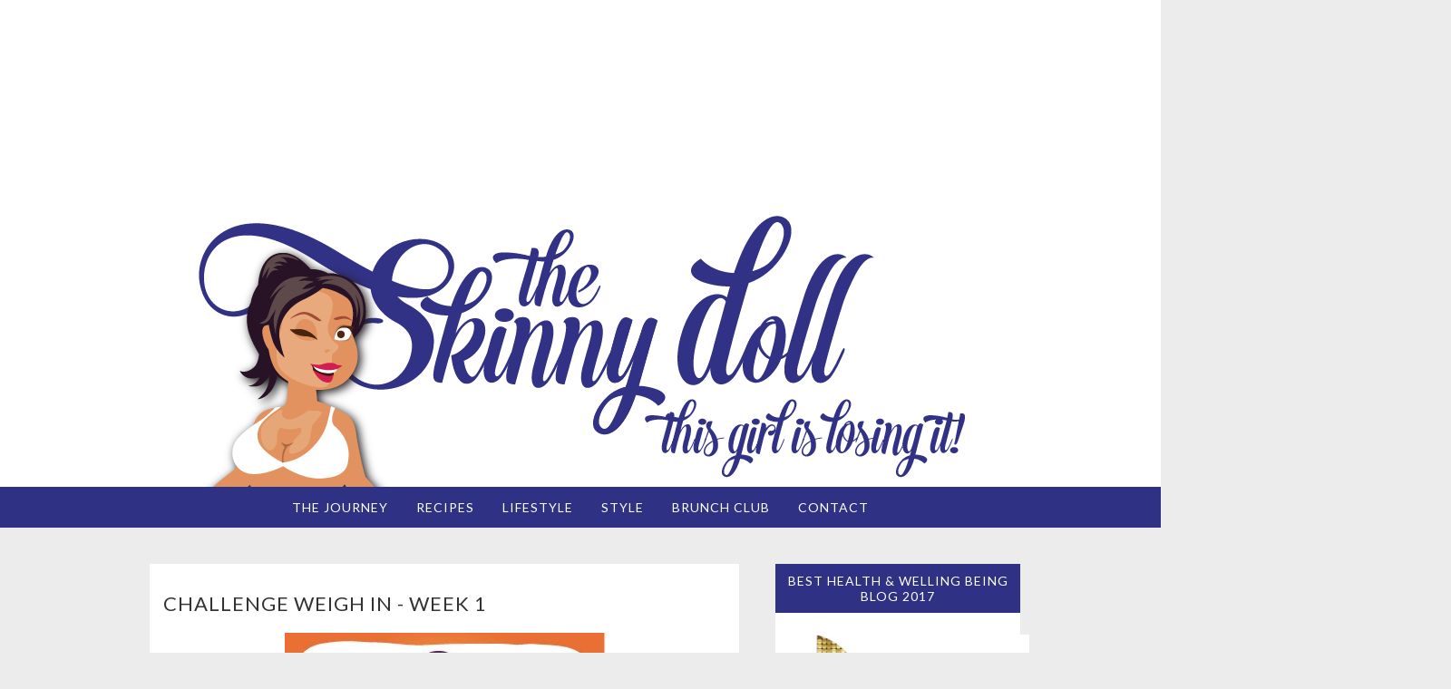

--- FILE ---
content_type: text/html; charset=UTF-8
request_url: https://www.theskinnydoll.com/2012/03/challenge-weigh-in-week-1.html
body_size: 35667
content:
<!DOCTYPE html>
<html class='v2' dir='ltr' xmlns='http://www.w3.org/1999/xhtml' xmlns:b='http://www.google.com/2005/gml/b' xmlns:data='http://www.google.com/2005/gml/data' xmlns:expr='http://www.google.com/2005/gml/expr'>
<head>
<link href='https://www.blogger.com/static/v1/widgets/335934321-css_bundle_v2.css' rel='stylesheet' type='text/css'/>
<meta content='width=1100' name='viewport'/>
<meta content='text/html; charset=UTF-8' http-equiv='Content-Type'/>
<meta content='blogger' name='generator'/>
<link href='https://www.theskinnydoll.com/favicon.ico' rel='icon' type='image/x-icon'/>
<link href='https://www.theskinnydoll.com/2012/03/challenge-weigh-in-week-1.html' rel='canonical'/>
<link rel="alternate" type="application/atom+xml" title="The Skinny Doll - Atom" href="https://www.theskinnydoll.com/feeds/posts/default" />
<link rel="alternate" type="application/rss+xml" title="The Skinny Doll - RSS" href="https://www.theskinnydoll.com/feeds/posts/default?alt=rss" />
<link rel="service.post" type="application/atom+xml" title="The Skinny Doll - Atom" href="https://www.blogger.com/feeds/8057558121360786533/posts/default" />

<link rel="alternate" type="application/atom+xml" title="The Skinny Doll - Atom" href="https://www.theskinnydoll.com/feeds/6615732401158972379/comments/default" />
<!--Can't find substitution for tag [blog.ieCssRetrofitLinks]-->
<link href='https://blogger.googleusercontent.com/img/b/R29vZ2xl/AVvXsEgA156YE23r8tJnqNcDoSy9ZIWf-vITOjBjqdF5kccvABAvcOUUUIa7qFUTHeO4gqzKyAqFZ81jjSpVvR_9mQiuezZeCh8KUgycXZMn9qQI4UiWDYVP8oJwZtMCDAuWEapHPCqrWbZjcDA/s400/BUNNY+WI.jpg' rel='image_src'/>
<meta content='https://www.theskinnydoll.com/2012/03/challenge-weigh-in-week-1.html' property='og:url'/>
<meta content='CHALLENGE WEIGH IN - WEEK 1' property='og:title'/>
<meta content='Week 1 weigh in people... Post your weight loss below and I&#39;ll post the total results tomorrow! Already heard some losses on the twit-vine! ...' property='og:description'/>
<meta content='https://blogger.googleusercontent.com/img/b/R29vZ2xl/AVvXsEgA156YE23r8tJnqNcDoSy9ZIWf-vITOjBjqdF5kccvABAvcOUUUIa7qFUTHeO4gqzKyAqFZ81jjSpVvR_9mQiuezZeCh8KUgycXZMn9qQI4UiWDYVP8oJwZtMCDAuWEapHPCqrWbZjcDA/w1200-h630-p-k-no-nu/BUNNY+WI.jpg' property='og:image'/>
<title>The Skinny Doll: CHALLENGE WEIGH IN - WEEK 1</title>
<link href='//maxcdn.bootstrapcdn.com/font-awesome/4.2.0/css/font-awesome.min.css' rel='stylesheet'/>
<link href="//fonts.googleapis.com/css?family=Lato:300,400,700,300italic,400italic,700italic" rel="stylesheet" type="text/css">
<style type='text/css'>@font-face{font-family:'Lato';font-style:normal;font-weight:400;font-display:swap;src:url(//fonts.gstatic.com/s/lato/v25/S6uyw4BMUTPHjxAwXiWtFCfQ7A.woff2)format('woff2');unicode-range:U+0100-02BA,U+02BD-02C5,U+02C7-02CC,U+02CE-02D7,U+02DD-02FF,U+0304,U+0308,U+0329,U+1D00-1DBF,U+1E00-1E9F,U+1EF2-1EFF,U+2020,U+20A0-20AB,U+20AD-20C0,U+2113,U+2C60-2C7F,U+A720-A7FF;}@font-face{font-family:'Lato';font-style:normal;font-weight:400;font-display:swap;src:url(//fonts.gstatic.com/s/lato/v25/S6uyw4BMUTPHjx4wXiWtFCc.woff2)format('woff2');unicode-range:U+0000-00FF,U+0131,U+0152-0153,U+02BB-02BC,U+02C6,U+02DA,U+02DC,U+0304,U+0308,U+0329,U+2000-206F,U+20AC,U+2122,U+2191,U+2193,U+2212,U+2215,U+FEFF,U+FFFD;}@font-face{font-family:'Lato';font-style:normal;font-weight:700;font-display:swap;src:url(//fonts.gstatic.com/s/lato/v25/S6u9w4BMUTPHh6UVSwaPGQ3q5d0N7w.woff2)format('woff2');unicode-range:U+0100-02BA,U+02BD-02C5,U+02C7-02CC,U+02CE-02D7,U+02DD-02FF,U+0304,U+0308,U+0329,U+1D00-1DBF,U+1E00-1E9F,U+1EF2-1EFF,U+2020,U+20A0-20AB,U+20AD-20C0,U+2113,U+2C60-2C7F,U+A720-A7FF;}@font-face{font-family:'Lato';font-style:normal;font-weight:700;font-display:swap;src:url(//fonts.gstatic.com/s/lato/v25/S6u9w4BMUTPHh6UVSwiPGQ3q5d0.woff2)format('woff2');unicode-range:U+0000-00FF,U+0131,U+0152-0153,U+02BB-02BC,U+02C6,U+02DA,U+02DC,U+0304,U+0308,U+0329,U+2000-206F,U+20AC,U+2122,U+2191,U+2193,U+2212,U+2215,U+FEFF,U+FFFD;}</style>
<style id='page-skin-1' type='text/css'><!--
/*
-----------------------------------------------
CUSTOM BLOGGER TEMPLATE
Copyright 2015 XOMISSE
Name:     		XO THE SKINNY DOLL
Description:	Custom built mobile-reponsive template for The Skinny Doll.
Developer: 		Elaine Malone - XOMISSE
URL:      		http://xomisse.com/
----------------------------------------------- */
/* DEFINITIONS FOR TEMPLATE DESIGNER
============================================
<Variable name="keycolor" description="Main Color" type="color" default="#ffffff"/>
<Group description="Page Text" selector="body">
<Variable name="body.font" description="Font" type="font"
default="normal normal 13px PT Sans, Helvetica, Arial, Tahoma, FreeSans, sans-serif"/>
<Variable name="body.text.color" description="Text Color" type="color" default="#666666"/>
</Group>
<Group description="Backgrounds" selector=".body-fauxcolumns-outer">
<Variable name="body.background.color" description="Outer Background" type="color" default="#eeeeee"/>
<Variable name="content.background.color" description="Main Background" type="color" default="#eeeeee"/>
<Variable name="header.background.color" description="Header Background" type="color" default="#fff"/>
</Group>
<Group description="Links" selector=".main-outer">
<Variable name="link.color" description="Link Color" type="color" default="#d4b50f"/>
<Variable name="link.visited.color" description="Visited Color" type="color" default="#d4b50f"/>
<Variable name="link.hover.color" description="Hover Color" type="color" default="#bba014"/>
</Group>
<Group description="Blog Title" selector=".header h1">
<Variable name="header.font" description="Font" type="font"
default="normal bold 40px 'Oswald', Verdana, Helvetica, Arial, Tahoma, FreeSans, sans-serif"/>
<Variable name="header.text.color" description="Title Color" type="color" default="#000000" />
</Group>
<Group description="Blog Description" selector=".header .description">
<Variable name="description.text.color" description="Description Color" type="color"
default="#666666" />
</Group>
<Group description="Tabs Text" selector=".tabs-inner .widget li a">
<Variable name="tabs.font" description="Font" type="font"
default="normal normal 14px Arial, Tahoma, Helvetica, FreeSans, sans-serif"/>
<Variable name="tabs.text.color" description="Text Color" type="color" default="#000000"/>
<Variable name="tabs.selected.text.color" description="Selected Color" type="color" default="#d4b50f"/>
</Group>
<Group description="Tabs Background" selector=".tabs-outer .PageList">
<Variable name="tabs.background.color" description="Background Color" type="color" default="#2f3185"/>
<Variable name="tabs.selected.background.color" description="Selected Color" type="color" default="transparent"/>
</Group>
<Group description="Post Title" selector="h3.post-title, .comments h4">
<Variable name="post.title.font" description="Font" type="font"
default="normal normal 22px Arial, Tahoma, Helvetica, FreeSans, sans-serif"/>
<Variable name="post.title.color" description="Post Title Color" type="color" default="#333333"/>
</Group>
<Group description="Date Header" selector=".date-header">
<Variable name="date.header.color" description="Text Color" type="color"
default="#000000"/>
<Variable name="date.header.background.color" description="Background Color" type="color"
default="transparent"/>
</Group>
<Group description="Post Footer" selector=".post-footer">
<Variable name="post.footer.text.color" description="Text Color" type="color" default="#999999"/>
<Variable name="post.footer.background.color" description="Background Color" type="color"
default="transparent"/>
<Variable name="post.footer.border.color" description="Shadow Color" type="color" default="transparent"/>
</Group>
<Group description="Gadgets" selector="h2">
<Variable name="widget.title.font" description="Title Font" type="font"
default="normal normal 14px Arial, Tahoma, Helvetica, FreeSans, sans-serif"/>
<Variable name="widget.title.text.color" description="Title Color" type="color" default="#000000"/>
<Variable name="widget.alternate.text.color" description="Alternate Color" type="color" default="#999999"/>
<Variable name="sidebar.title.text.color" description="Sidebar Title Color" type="color" default="#FFFFFF"/>
</Group>
<Group description="Images" selector=".main-inner">
<Variable name="image.background.color" description="Background Color" type="color" default="transparent"/>
<Variable name="image.border.color" description="Border Color" type="color" default="transparent"/>
<Variable name="image.text.color" description="Caption Text Color" type="color" default="#666666"/>
</Group>
<Group description="Accents" selector=".content-inner">
<Variable name="body.rule.color" description="Separator Line Color" type="color" default="transparent"/>
<Variable name="tabs.border.color" description="Tabs Border Color" type="color" default="transparent"/>
</Group>
<Variable name="body.background" description="Body Background" type="background"
color="#ececec" default="$(color) none repeat scroll top left"/>
<Variable name="body.background.override" description="Body Background Override" type="string" default=""/>
<Variable name="body.background.gradient.cap" description="Body Gradient Cap" type="url"
default="none"/>
<Variable name="body.background.gradient.tile" description="Body Gradient Tile" type="url"
default="none"/>
<Variable name="content.background.color.selector" description="Content Background Color Selector" type="string" default=".content-inner"/>
<Variable name="content.padding" description="Content Padding" type="length" default="10px"/>
<Variable name="content.padding.horizontal" description="Content Horizontal Padding" type="length" default="40px"/>
<Variable name="content.shadow.spread" description="Content Shadow Spread" type="length" default="0px"/>
<Variable name="content.shadow.spread.webkit" description="Content Shadow Spread (WebKit)" type="length" default="0px"/>
<Variable name="content.shadow.spread.ie" description="Content Shadow Spread (IE)" type="length" default="0px"/>
<Variable name="main.border.width" description="Main Border Width" type="length" default="0"/>
<Variable name="header.background.gradient" description="Header Gradient" type="url" default="none"/>
<Variable name="header.shadow.offset.left" description="Header Shadow Offset Left" type="length" default="0px"/>
<Variable name="header.shadow.offset.top" description="Header Shadow Offset Top" type="length" default="0px"/>
<Variable name="header.shadow.spread" description="Header Shadow Spread" type="length" default="0px"/>
<Variable name="header.padding" description="Header Padding" type="length" default="0px"/>
<Variable name="header.border.size" description="Header Border Size" type="length" default="0px"/>
<Variable name="header.bottom.border.size" description="Header Bottom Border Size" type="length" default="0px"/>
<Variable name="header.border.horizontalsize" description="Header Horizontal Border Size" type="length" default="0"/>
<Variable name="description.text.size" description="Description Text Size" type="string" default="14px"/>
<Variable name="tabs.margin.top" description="Tabs Margin Top" type="length" default="0" />
<Variable name="tabs.margin.side" description="Tabs Side Margin" type="length" default="30px" />
<Variable name="tabs.background.gradient" description="Tabs Background Gradient" type="url"
default="none"/>
<Variable name="tabs.border.width" description="Tabs Border Width" type="length" default="1px"/>
<Variable name="tabs.bevel.border.width" description="Tabs Bevel Border Width" type="length" default="1px"/>
<Variable name="date.header.padding" description="Date Header Padding" type="string" default="inherit"/>
<Variable name="body.letterspacing" description="Body Text Letter Spacing" type="string" default="1px"/>
<Variable name="date.header.margin" description="Date Header Margin" type="string" default="inherit"/>
<Variable name="post.margin.bottom" description="Post Bottom Margin" type="length" default="45px"/>
<Variable name="image.border.small.size" description="Image Border Small Size" type="length" default="2px"/>
<Variable name="image.border.large.size" description="Image Border Large Size" type="length" default="5px"/>
<Variable name="page.width.selector" description="Page Width Selector" type="string" default=".region-inner"/>
<Variable name="page.width" description="Page Width" type="string" default="auto"/>
<Variable name="main.section.margin" description="Main Section Margin" type="length" default="25px"/>
<Variable name="main.padding" description="Main Padding" type="length" default="0px"/>
<Variable name="main.padding.top" description="Main Padding Top" type="length" default="40px"/>
<Variable name="main.padding.bottom" description="Main Padding Bottom" type="length" default="65px"/>
<Variable name="paging.background"
color="#ececec"
description="Background of blog paging area" type="background"
default="transparent none no-repeat scroll top center"/>
<Variable name="footer.bevel" description="Bevel border length of footer" type="length" default="0"/>
<Variable name="mobile.background.overlay" description="Mobile Background Overlay" type="string"
default="transparent none repeat scroll top left"/>
<Variable name="mobile.background.size" description="Mobile Background Size" type="string" default="auto"/>
<Variable name="mobile.button.color" description="Mobile Button Color" type="color" default="#ffffff" />
<Variable name="startSide" description="Side where text starts in blog language" type="automatic" default="left"/>
<Variable name="endSide" description="Side where text ends in blog language" type="automatic" default="right"/>
*/
/* MAIN CONTENT
----------------------------------------------- */
body {
font: normal normal 14px Lato, sans-serif;
color: #333333;
background: #ececec none repeat scroll top left;
padding: 0px;
}
html body .region-inner {
min-width: 0;
max-width: 100%;
width: auto;
}
body#layout .navbar {display:block;}
body .navbar{ display: none; }
a {margin-left: 0em !important; margin-right: 0em !important; }
a:link {
text-decoration:none;
color: #2f3185;
}
a:visited {
text-decoration:none;
color: #2f3185;
-webkit-transition: color .2s ease-in-out;
-moz-transition: color .2s ease-in-out;
-ms-transition: color .2s ease-in-out;
-o-transition: color .2s ease-in-out;
transition: color .2s ease-in-out;
}
a:hover {
text-decoration:none;
color: #797cd0;
-webkit-transition: color .2s ease-in-out;
-moz-transition: color .2s ease-in-out;
-ms-transition: color .2s ease-in-out;
-o-transition: color .2s ease-in-out;
transition: color .2s ease-in-out;
}
.body-fauxcolumn-outer .fauxcolumn-inner {
background: transparent none repeat scroll top left;
_background-image: none;
}
.body-fauxcolumn-outer .cap-top {
position: absolute;
z-index: 1;
height: 400px;
width: 100%;
background: #ececec none repeat scroll top left;
}
.body-fauxcolumn-outer .cap-top .cap-left {
width: 100%;
background: transparent none repeat-x scroll top left;
_background-image: none;
}
.content-inner { padding: 0px; }
.content-inner {
background-color: #ececec;
}
#IGfeed { background: #fff; padding-bottom: 20px;}
#IGfeed .title {display: none;}
#HTML3 .title {display: none;}
.media-grid .media-list-item {width: 12.5% !important;}
/* HEADER
----------------------------------------------- */
.header-outer {
background: #ffffff none repeat-x scroll 0 -400px;
_background-image: none;
padding-top: 40px;
}
.Header h1 {
font: normal bold 40px Lato, sans-serif;
color: #2f3185;
margin: 0px;
}
.Header h1 a {
color: #2f3185;
}
.Header .description {
font-size: 14px;
color: #666666;
text-align: center;
text-transform: uppercase;
letter-spacing: 1px;
}
.header-inner .Header .titlewrapper {
padding: 0px;
text-align: center;
text-transform: uppercase;
letter-spacing: 1px;
}
.header-inner .Header .descriptionwrapper {
padding: 0 0px;
}
#header-inner img {text-align: center; margin: 0 auto;}
/* NAVIGATION
----------------------------------------------- */
.tabs-inner .widget ul {
background: #2f3185;
text-align: center;
margin-top: 0;
text-transform: uppercase;
padding: 10px;
}
.tabs-inner .widget li a {
display: inline-block;
padding: .3em 1em;
font: normal normal 14px Lato, sans-serif;
color: #ffffff;
letter-spacing: 1px;
}
.tabs-inner .widget li:first-child a {
border-left: none;
}
.tabs-inner .widget li.selected a, .tabs-inner .widget li a:hover {
color: #ececec;
background-color: transparent;
text-decoration: none;
}
.tabs-inner { padding: 0px; } .section { margin: 0px; } .header-inner .widget {margin: 0px; }
.tabs .widget ul {text-align:center;}
.tabs .widget li {float: none; display: inline-block;}
.status-msg-wrap { width: 100%; margin: 0px auto 30px; }
.status-msg-body{text-transform: uppercase; letter-spacing: 1px; } .status-msg-border {border: 0px;}
#PageList1 { z-index: 9999;} .fixed { position:fixed; width: 100%; left: 0px; right: 0px;}
/* COLUMNS + WIDGETS
----------------------------------------------- */
.main-outer {
border-top: 0 solid transparent;
}
.fauxcolumn-left-outer .fauxcolumn-inner {
border-right: 1px solid transparent;
}
.fauxcolumn-right-outer .fauxcolumn-inner {
border-left: 1px solid transparent;
}
.widget {margin: 0px 0;}
.sidebar .widget {margin: 40px 0; background: #FFFFFF;}
.widget .zippy {
color: #999999;
}
.sidebar .widget h2 {  background: #2f3185;  padding: 10px; color: #FFFFFF;}
.widget .popular-posts ul {
list-style: none;
}
.section-columns td.columns-cell {
border-left: 1px solid transparent;
}
.sidebar .widget-content { padding: 10px 10px 20px 10px;}
#Profile1 .widget-content {padding: 0px; }
.Profile .profile-datablock {padding: 0px 10px;}
#BlogArchive1_ArchiveMenu{width: 100%; }
/* PROFILE
----------------------------------------------- */
.profile-img, .Profile img {
display: block;
float: none;
margin: 0 auto 20px;
}
.profile-data {
margin:0;
letter-spacing:.1em;
line-height: 1.6em;
}
.profile-datablock {
text-align: justify;
margin: 0px auto;
}
.profile-textblock {
margin: 2em 0;
line-height: 1.6em;
}
#socialicons {text-align:center;} #socialicons a {font-size: 18px; padding: 0px;}
.profile-link, .profile-data, #Profile1 h2 { display:none; text-align:center; }
.quickedit img {width: 18px; height: 18px; border: none; border-radius: 0em; }
/* POPULAR POSTS
----------------------------------------------- */
.PopularPosts img {padding-right: 0em;}
.PopularPosts .item-thumbnail {float: none; margin: 0 auto;}
.PopularPosts .item-title{padding:1em 0em; text-align: center; letter-spacing: 1px; font-size: 14px;
text-transform: uppercase;}
.PopularPosts .item-snippet {text-align: justify;}
.PopularPosts ul {padding: 0em;}
/* PROPOINTS
----------------------------------------------- */
#PageList2 ul, #PageList2 li { padding: 0.4em 0em;
list-style-type: none;
text-transform: uppercase;  letter-spacing: 1px;}
#TextList1 li {list-style-type: none;}
/* SEARCH + SUBSCRIBE
----------------------------------------------- */
.widget .gsc-search-box input[type="text"], .FollowByEmail .follow-by-email-inner .follow-by-email-address{ padding-top: 0px; margin: 10px 0px; height: auto;}
.widget form table{ border: 1px solid #eee; margin: 0 auto; }
.widget input[type="text"]:focus{ outline: none; }
.widget input[type="text"]{ border: none !important; padding:0px 10px;width:200%; -webkit-appearance: none; border-radius:0; -webkit-border-radius:0px; text-align: left; background: none;}
.widget .gsc-search-box input[type="submit"]{width:35px;height:35px; top:-1px; background: url(https://blogger.googleusercontent.com/img/b/R29vZ2xl/AVvXsEhqlHQBq1Ra4FvZPOppbXJRrIxzXB1seHJcnpEeRtZwHGVj31xuTCI-eexRG8b-uWWLvy9FyEi4R9rVCDZkBrk6TM2crI0Hsp43LsBXS_W_6sv26kviFlKy3NadCVlRFS-ai7NJUhghnS93/s1600/submit.png) center no-repeat !important; } table.gsc-search-box td.gsc-input { padding-right: 0px !important; } .widget input[type="submit"], .FollowByEmail .follow-by-email-inner .follow-by-email-submit input[type="submit"] { background: url(https://blogger.googleusercontent.com/img/b/R29vZ2xl/AVvXsEhqlHQBq1Ra4FvZPOppbXJRrIxzXB1seHJcnpEeRtZwHGVj31xuTCI-eexRG8b-uWWLvy9FyEi4R9rVCDZkBrk6TM2crI0Hsp43LsBXS_W_6sv26kviFlKy3NadCVlRFS-ai7NJUhghnS93/s1600/submit.png) center no-repeat !important; border:none !important; -webkit-appearance: none;
cursor:pointer ; margin-left:0px !important; text-align: left; padding-left: 10px; position:absolute; top: 2px; right: 0px; overflow:hidden; text-indent: 200px; white-space: nowrap; height: 38px !important; width: 40px !important; } .widget form table.gsc-branding{ display:none; } tr, table, form{ position: relative; } .gsc-search-box tr { display:block; }
/* HEADINGS
----------------------------------------------- */
h2 {
margin: 0 0 1em 0;
font: normal normal 14px Lato, sans-serif;
color: #000000;
text-transform: uppercase;
text-align: center;
letter-spacing: 1px;
}
blockquote, .tr_bq {background: #f5f5f5; padding: 15px;}
h3, h4, h5, h6 { letter-spacing: 1px; } h4, h5, h6 { margin: 5px 0px;}
/* POSTS
----------------------------------------------- */
.date-header span {
background-color: transparent;
color: #5052a3;
margin: inherit;
letter-spacing: 1px;
}
.main-inner {
padding-top: 40px;
padding-bottom: 65px;
}
.main-inner .column-center-inner {
padding: 0 0px;
}
.main-inner .column-center-inner .section {
margin: 0 25px;
}
.post {
margin: 0 0 45px 0;
}
.post-body img {max-width: 100%;}
h3.post-title, .comments h4 {
font: normal normal 22px Lato, sans-serif;
margin: 0;
letter-spacing: 1px;
}
h3.post-title, h3.post-title a {color: #333333;}
.post-body {
font-size: 110%;
line-height: 1.4;
position: relative;
}
.post-body .tr-caption-container {
color: #666666;
}
.post-header {
margin: 0 0 1.5em;
letter-spacing: 1px;
line-height: 1.6;
font-size: 90%;
text-transform: uppercase;
}
.post-footer {
margin: 20px 0 5px;
text-align:left;
float: left;
letter-spacing: 1px;
color: #999999;
background-color: transparent;
line-height: 1.6;
font-size: 80%;
text-transform: uppercase;
clear: both;
width: 400px;
float: left;
}
.post-footer a {color: #999999;}
.post-footer-line>*:first-child, .post-footer-line>* {margin-left:0em; margin-right:0em;}
.share-icons-footer {text-align: center; padding: 10px 20px; background: #fff; margin: 0 0 45px 0;}
.share-icons-footer h2 {float: left; font-size: 16px; padding-top: 3px; margin: 0em;} .share-icons-footer .icons {float: right;} .share-icons-footer a {font-size: 22px; padding: 0px 10px; }
.blog-pager-older-link, .home-link, .blog-pager-newer-link {
padding: 5px;
}
#blog-pager {
padding: 15px;
text-transform: uppercase;
font-size: 100%;
letter-spacing: 1px;
background-color: transparent;
border: 0px solid transparent;
margin-top: 1em;
background: #fff;
}
.one-third {float: left; margin: 0px 0px 2px 0px; padding-left: 3%; width: 31%; }
.first { clear: both; padding-left: 0; }
.home { padding-left: 4%; }
.blog-feeds, .post-feeds {display:none;}
/*
.jump-link { text-align: center; margin: 20px auto; padding: 20px;}
.jump-link a{
border: 1px solid #2f3185;
color: #2f3185; text-transform: uppercase; text-decoration:none;
padding: 15px;
letter-spacing: 1px;
background: linear-gradient( white, white 50%, #2f3185 50%, #2f3185 );
background-size: 100% 202%;
transition: all 0.2s ease;
animation: down-bump 0.4s ease;
}
.jump-link a:hover {
background-position: 100% 100%;
animation: up-bump 0.4s ease;
color: #fff;
}
*/
.jump-link {text-align: right; margin: 20px auto 5px; padding: 0px 20px; font-size: 85%; float: right;}
.jump-link a{text-transform: uppercase; text-decoration:none; letter-spacing: 1px;}
#awards { background: #fff; }
#awards .widget-content {float: none;display: inline-block; text-align: center; margin: 0 auto;}
#awards img {padding: 10px;}
#awards h2 { background: #2f3185;  padding: 10px; color: #FFFFFF; }
/* COMMENTS
----------------------------------------------- */
#comments .comment-author {
padding-top: 1.5em;
border-top: 1px solid transparent;
background-position: 0 1.5em;
}
#comments .comment-author:first-child {
padding-top: 0;
border-top: none;
}
.avatar-image-container {
margin: .2em 0 0;
}
#comments .avatar-image-container img {
border: 1px solid transparent;
}
.comments .comments-content .icon.blog-author {
background-repeat: no-repeat;
background-image: url([data-uri]);
}
.comments .comments-content .loadmore a {
border-top: 1px solid #999999;
border-bottom: 1px solid #999999;
}
.comments .comment-thread.inline-thread {
background-color: transparent;
}
.comments .continue {
border-top: 2px solid #999999;
}
/* FOOTER
---------------------------------------------- */
#Attribution1 {margin: 5px 0px; text-transform: uppercase; letter-spacing: 1px;}
#copyright { width: 100%; text-align: center; padding: 5px; text-transform: uppercase; letter-spacing: 1px;} footer {background: #fff; }
/* MOBILE TEMPLATE
----------------------------------------------- */
body.mobile  {
background-size: auto;
font-family: verdana;
}
.mobile .Header h1 {
font-weight: bold;
font-family: verdana;
}
.mobile .body-fauxcolumn-outer {
background: transparent none repeat scroll top left;
}
.mobile .body-fauxcolumn-outer .cap-top {
background-size: 100% auto;
}
body.mobile .AdSense {
margin: 0 -0px;
}
.mobile .tabs-inner .widget ul {
margin-left: 0;
margin-right: 0;
}
.mobile .post {
margin: 0;
}
.mobile .main-inner .column-center-inner .section {
margin: 0;
}
.mobile h3.post-title {
margin: 0;
}
.mobile .blog-pager {
background: transparent none no-repeat scroll top center;
}
.mobile .footer-outer {
border-top: none;
}
.mobile .main-inner, .mobile .footer-inner, .mobile .content-inner {
background-color: #FFF;
background: #FFF;
}
.mobile-index-contents {
color: #333333;
}
.mobile-link-button {
background-color: #2f3185;
}
.mobile-link-button a:link, .mobile-link-button a:visited {
color: #ffffff;
}
.mobile .tabs-inner .section:first-child {
border-top: none;
}
.mobile img { width: 100%; }
.mobile .tabs-inner .PageList .widget-content {
background-color: #2f3185;
color: #ececec;
border-top: 0px solid transparent;
border-bottom: 0px solid transparent;
height: 40px;
}
.mobile .header-outer {margin: 0px;}
.mobile .tabs-inner .PageList .widget-content .pagelist-arrow {
border-left: 0px solid transparent;
top: 10px;
}
.mobile .fixed {position: relative; }
.mobile #header-inner {height: auto;}
.mobile-index-title {width: 100%;}
.mobile .footer-outer .widget {padding: 20px 0px; }
.mobile .date-header {display:none;}
.mobile #PageList1_select, .mobile #PageList2_select {width: 90%; font-size: 18px; } .mobile select { background-color: transparent; -webkit-appearance: none; text-align: center; text-transform: uppercase; border: none; padding: 10px 10px; }
.mobile #copyright {margin-top:20px; font-size: 70%;}
.mobile .footer-outer { padding: 0px 10px; }
.mobile footer {background: transparent;}
.mobile #BlogArchive1_ArchiveList ul, .mobile #BlogArchive1_ArchiveList li {list-style-type: none;}
.cookie-choices-info {position: fixed; top: auto !important; bottom: 0px !important;}
/* YOUR CUSTOM CSS
----------------------------------------------- */

--></style>
<style id='template-skin-1' type='text/css'><!--
body {
min-width: 1000px;
}
.content-outer, .content-fauxcolumn-outer, .region-inner {
min-width: 1000px;
max-width: 100%;
_width: 1000px;
}
.main-outer { max-width: 1000px;  margin: 0 auto; }
.main-inner .columns {
padding-left: 0;
padding-right: 300px;
}
.main-inner .fauxcolumn-center-outer {
left: 0;
right: 300px;
/* IE6 does not respect left and right together */
_width: expression(this.parentNode.offsetWidth -
parseInt("0") -
parseInt("300px") + 'px');
}
.main-inner .fauxcolumn-left-outer {
width: 0;
}
.main-inner .fauxcolumn-right-outer {
width: 300px;
}
.main-inner .column-left-outer {
width: 0;
right: 100%;
margin-left: -0;
}
.main-inner .column-right-outer {
width: 300px;
margin-right: -300px;
}
#layout {
min-width: 0;
}
#layout .content-outer {
min-width: 0;
width: 800px;
}
#layout .region-inner {
min-width: 0;
width: auto;
}
--></style>
<script type='text/javascript'>
        (function(i,s,o,g,r,a,m){i['GoogleAnalyticsObject']=r;i[r]=i[r]||function(){
        (i[r].q=i[r].q||[]).push(arguments)},i[r].l=1*new Date();a=s.createElement(o),
        m=s.getElementsByTagName(o)[0];a.async=1;a.src=g;m.parentNode.insertBefore(a,m)
        })(window,document,'script','https://www.google-analytics.com/analytics.js','ga');
        ga('create', 'UA-61484728-1', 'auto', 'blogger');
        ga('blogger.send', 'pageview');
      </script>
<link href='https://www.blogger.com/dyn-css/authorization.css?targetBlogID=8057558121360786533&amp;zx=fdeaaa4b-76b8-4383-b761-4aca707d9eab' media='none' onload='if(media!=&#39;all&#39;)media=&#39;all&#39;' rel='stylesheet'/><noscript><link href='https://www.blogger.com/dyn-css/authorization.css?targetBlogID=8057558121360786533&amp;zx=fdeaaa4b-76b8-4383-b761-4aca707d9eab' rel='stylesheet'/></noscript>
<meta name='google-adsense-platform-account' content='ca-host-pub-1556223355139109'/>
<meta name='google-adsense-platform-domain' content='blogspot.com'/>

<!-- data-ad-client=ca-pub-2946388266093037 -->

</head>
<script language='javascript' src='https://ajax.googleapis.com/ajax/libs/jquery/1.6.4/jquery.min.js' type='text/javascript'></script>
<script type='text/javascript'>
$(document).ready(function() {
  var dimension = 1600;
  $('#PopularPosts1').find('img').each(function(n, image){
    var image = $(image);
    image.attr({src : image.attr('src').replace(/s\B\d{2,4}/,'s' + dimension)});
    image.attr('width', "100%");
    image.attr('height', "auto");
  });

$('#Profile1').find('img').each(function(n, image){
    var image = $(image);
    image.attr({src : image.attr('src').replace(/s\B\d{2,4}/,'s' + dimension)});
    image.attr('width', "100%");
    image.attr('height', "auto");
  });

$('#awards').find('img').each(function(n, image){
    var image = $(image);
    image.attr({src : image.attr('src').replace(/s\B\d{2,4}/,'s' + dimension)});
    image.attr('width', "150px");
    image.attr('height', "auto");
  });

});
</script>
<script type='text/javascript'>
$(document).ready(function() {

    var aboveHeight = 510;

    $(window).scroll(function(){

        if ($(window).scrollTop() > aboveHeight){

            $('#PageList1').addClass('fixed').css('top','0').next().css('padding-top','60px');

        } else {

$('#PageList1').removeClass('fixed').next().css('padding-top','0');

        }

    });

});
</script>
<script type='text/javascript'>
var thumbnail_mode = "no-float" ;
summary_noimg = 300;
summary_img = 350; 
</script>
<script type='text/javascript'>
//<![CDATA[
function removeHtmlTag(strx,chop){
if(strx.indexOf("<")!=-1)
{
var s = strx.split("<");
for(var i=0;i<s.length;i++){
if(s[i].indexOf(">")!=-1){
s[i] = s[i].substring(s[i].indexOf(">")+1,s[i].length);
} }
strx = s.join("");
}
chop = (chop < strx.length-1) ? chop : strx.length-2;
while(strx.charAt(chop-1)!=' ' && strx.indexOf(' ',chop)!=-1) chop++;
strx = strx.substring(0,chop-1);
return strx+'...';
}
 
function createSummaryAndThumb(pID, pURL, pTITLE){
var div = document.getElementById(pID);
var imgtag = "";
var img = div.getElementsByTagName("img");
var summ = summary_noimg;
if(img.length>=1) {
imgtag = '<span style="float:none;"><a href="'+ pURL +'" title="'+ pTITLE+'"><img src="'+img[0].src+'" width="100%" height="auto"/></a></span>';
summ = summary_img;
}
var summary = imgtag + '<h3 class="post-title entry-title bottom" itemprop="name"><a href="'+ pURL +'"title="'+ pTITLE+'">' + pTITLE + '</a></h3>' + '<div id="summarytext">' + removeHtmlTag(div.innerHTML,summ) + '</div>';
div.innerHTML = summary;
}
//]]>
</script>
<style>
.top { padding-top: 20px; } .post { background: #fff; padding: 10px 15px;} 
#comments { background: #fff; padding: 20px;}
</style>
<style>
     #awards {display:none;}
</style>
<body class='loading'>
<div class='navbar section' id='navbar'><div class='widget Navbar' data-version='1' id='Navbar1'><script type="text/javascript">
    function setAttributeOnload(object, attribute, val) {
      if(window.addEventListener) {
        window.addEventListener('load',
          function(){ object[attribute] = val; }, false);
      } else {
        window.attachEvent('onload', function(){ object[attribute] = val; });
      }
    }
  </script>
<div id="navbar-iframe-container"></div>
<script type="text/javascript" src="https://apis.google.com/js/platform.js"></script>
<script type="text/javascript">
      gapi.load("gapi.iframes:gapi.iframes.style.bubble", function() {
        if (gapi.iframes && gapi.iframes.getContext) {
          gapi.iframes.getContext().openChild({
              url: 'https://www.blogger.com/navbar/8057558121360786533?po\x3d6615732401158972379\x26origin\x3dhttps://www.theskinnydoll.com',
              where: document.getElementById("navbar-iframe-container"),
              id: "navbar-iframe"
          });
        }
      });
    </script><script type="text/javascript">
(function() {
var script = document.createElement('script');
script.type = 'text/javascript';
script.src = '//pagead2.googlesyndication.com/pagead/js/google_top_exp.js';
var head = document.getElementsByTagName('head')[0];
if (head) {
head.appendChild(script);
}})();
</script>
</div></div>
<div class='body-fauxcolumns'>
<div class='fauxcolumn-outer body-fauxcolumn-outer'>
<div class='cap-top'>
<div class='cap-left'></div>
<div class='cap-right'></div>
</div>
<div class='fauxborder-left'>
<div class='fauxborder-right'></div>
<div class='fauxcolumn-inner'>
</div>
</div>
<div class='cap-bottom'>
<div class='cap-left'></div>
<div class='cap-right'></div>
</div>
</div>
</div>
<div class='content'>
<div class='content-fauxcolumns'>
<div class='fauxcolumn-outer content-fauxcolumn-outer'>
<div class='cap-top'>
<div class='cap-left'></div>
<div class='cap-right'></div>
</div>
<div class='fauxborder-left'>
<div class='fauxborder-right'></div>
<div class='fauxcolumn-inner'>
</div>
</div>
<div class='cap-bottom'>
<div class='cap-left'></div>
<div class='cap-right'></div>
</div>
</div>
</div>
<div class='content-outer'>
<div class='content-cap-top cap-top'>
<div class='cap-left'></div>
<div class='cap-right'></div>
</div>
<div class='fauxborder-left content-fauxborder-left'>
<div class='fauxborder-right content-fauxborder-right'></div>
<div class='content-inner'>
<div class='IGfeed section' id='IGfeed'><div class='widget HTML' data-version='1' id='HTML2'>
<h2 class='title'>Instagram Feed</h2>
<div class='widget-content'>
<!-- SnapWidget -->
<iframe src="https://snapwidget.com/embed/728272" class="snapwidget-widget" allowtransparency="true" frameborder="0" scrolling="no" style="border:none; overflow:hidden;  width:1600px; height:160px"></iframe>
</div>
<div class='clear'></div>
</div></div>
<header>
<div class='header-outer'>
<div class='header-cap-top cap-top'>
<div class='cap-left'></div>
<div class='cap-right'></div>
</div>
<div class='fauxborder-left header-fauxborder-left'>
<div class='fauxborder-right header-fauxborder-right'></div>
<div class='region-inner header-inner'>
<div class='header section' id='header'><div class='widget Header' data-version='1' id='Header1'>
<div id='header-inner'>
<a href='https://www.theskinnydoll.com/' style='display: block'>
<img alt='The Skinny Doll' height='313px; ' id='Header1_headerimg' src='https://blogger.googleusercontent.com/img/b/R29vZ2xl/AVvXsEgVJmOkm47O_dpafWpd-EOucA58flkZstHjcM4SjEhO7c5UDGXx_z7G4ysFl_Nj32pg7u1husHv5d6FIZBl2oEPVoxtlodNekf7SZ7e5muhte-UZCKvlpgebqsGjsyCilzNJgXBBMfO10s/s1600/header2.png' style='display: block' width='871px; '/>
</a>
</div>
</div></div>
</div>
</div>
<div class='header-cap-bottom cap-bottom'>
<div class='cap-left'></div>
<div class='cap-right'></div>
</div>
</div>
</header>
<div class='tabs-outer'>
<div class='tabs-cap-top cap-top'>
<div class='cap-left'></div>
<div class='cap-right'></div>
</div>
<div class='fauxborder-left tabs-fauxborder-left'>
<div class='fauxborder-right tabs-fauxborder-right'></div>
<div class='region-inner tabs-inner'>
<div class='tabs section' id='crosscol'><div class='widget PageList' data-version='1' id='PageList1'>
<h2>Navigation</h2>
<div class='widget-content'>
<ul>
<li><a href='http://theskinnydollsjourney.blogspot.com/search/label/the%20journey'>The Journey</a></li>
<li><a href='http://theskinnydollsjourney.blogspot.com/search/label/Recipe'>Recipes</a></li>
<li><a href='http://theskinnydollsjourney.blogspot.com/search/label/lifestyle'>Lifestyle</a></li>
<li><a href='http://theskinnydollsjourney.blogspot.com/search/label/fashion'>Style</a></li>
<li><a href='http://theskinnydollsjourney.blogspot.com/search/label/Brunch%20club'>Brunch Club</a></li>
<li><a href='http://www.theskinnydoll.com/p/contact.html'>Contact</a></li>
</ul>
<div class='clear'></div>
</div>
</div></div>
<div class='tabs no-items section' id='crosscol-overflow'></div>
</div>
</div>
<div class='tabs-cap-bottom cap-bottom'>
<div class='cap-left'></div>
<div class='cap-right'></div>
</div>
</div>
<div class='main-outer'>
<div class='main-cap-top cap-top'>
<div class='cap-left'></div>
<div class='cap-right'></div>
</div>
<div class='fauxborder-left main-fauxborder-left'>
<div class='fauxborder-right main-fauxborder-right'></div>
<div class='region-inner main-inner'>
<div class='columns fauxcolumns'>
<div class='fauxcolumn-outer fauxcolumn-center-outer'>
<div class='cap-top'>
<div class='cap-left'></div>
<div class='cap-right'></div>
</div>
<div class='fauxborder-left'>
<div class='fauxborder-right'></div>
<div class='fauxcolumn-inner'>
</div>
</div>
<div class='cap-bottom'>
<div class='cap-left'></div>
<div class='cap-right'></div>
</div>
</div>
<div class='fauxcolumn-outer fauxcolumn-left-outer'>
<div class='cap-top'>
<div class='cap-left'></div>
<div class='cap-right'></div>
</div>
<div class='fauxborder-left'>
<div class='fauxborder-right'></div>
<div class='fauxcolumn-inner'>
</div>
</div>
<div class='cap-bottom'>
<div class='cap-left'></div>
<div class='cap-right'></div>
</div>
</div>
<div class='fauxcolumn-outer fauxcolumn-right-outer'>
<div class='cap-top'>
<div class='cap-left'></div>
<div class='cap-right'></div>
</div>
<div class='fauxborder-left'>
<div class='fauxborder-right'></div>
<div class='fauxcolumn-inner'>
</div>
</div>
<div class='cap-bottom'>
<div class='cap-left'></div>
<div class='cap-right'></div>
</div>
</div>
<!-- corrects IE6 width calculation -->
<div class='columns-inner'>
<div class='column-center-outer'>
<div class='column-center-inner'>
<div class='main section' id='main'><div class='widget Blog' data-version='1' id='Blog1'>
<div class='blog-posts hfeed'>
<!--Can't find substitution for tag [defaultAdStart]-->

          <div class="date-outer">
        

          <div class="date-posts">
        
<div class='post-outer'>
<div class='post hentry' itemprop='blogPost' itemscope='itemscope' itemtype='http://schema.org/BlogPosting'>
<meta content='https://blogger.googleusercontent.com/img/b/R29vZ2xl/AVvXsEgA156YE23r8tJnqNcDoSy9ZIWf-vITOjBjqdF5kccvABAvcOUUUIa7qFUTHeO4gqzKyAqFZ81jjSpVvR_9mQiuezZeCh8KUgycXZMn9qQI4UiWDYVP8oJwZtMCDAuWEapHPCqrWbZjcDA/s400/BUNNY+WI.jpg' itemprop='image_url'/>
<meta content='8057558121360786533' itemprop='blogId'/>
<meta content='6615732401158972379' itemprop='postId'/>
<a name='6615732401158972379'></a>
<h3 class='post-title entry-title top' itemprop='name'>
CHALLENGE WEIGH IN - WEEK 1
</h3>
<div class='post-header'>
<div class='post-header-line-1'>
</div>
</div>
<div class='post-body entry-content' id='post-body-6615732401158972379' itemprop='description articleBody'>
<a href="https://blogger.googleusercontent.com/img/b/R29vZ2xl/AVvXsEgA156YE23r8tJnqNcDoSy9ZIWf-vITOjBjqdF5kccvABAvcOUUUIa7qFUTHeO4gqzKyAqFZ81jjSpVvR_9mQiuezZeCh8KUgycXZMn9qQI4UiWDYVP8oJwZtMCDAuWEapHPCqrWbZjcDA/s1600/BUNNY+WI.jpg" onblur="try {parent.deselectBloggerImageGracefully();} catch(e) {}"><img alt="" border="0" id="BLOGGER_PHOTO_ID_5716422889102386258" src="https://blogger.googleusercontent.com/img/b/R29vZ2xl/AVvXsEgA156YE23r8tJnqNcDoSy9ZIWf-vITOjBjqdF5kccvABAvcOUUUIa7qFUTHeO4gqzKyAqFZ81jjSpVvR_9mQiuezZeCh8KUgycXZMn9qQI4UiWDYVP8oJwZtMCDAuWEapHPCqrWbZjcDA/s400/BUNNY+WI.jpg" style="display:block; margin:0px auto 10px; text-align:center;cursor:pointer; cursor:hand;width: 353px; height: 318px;" /></a><br /><br /><br /><br />Week 1 weigh in people... Post your weight loss below and I'll post the total results tomorrow! Already heard some losses on the twit-vine! AMAZING!!!<br /><br />I'll go first, now remember today is my birthday and there was CAKE (OK! OK! There were cocktails too.. sigh... but YUM!) at the weekend.. I am older but it seems no wiser! LOL But I'm on track and down a pound!<br /><br />Can't wait to see how you're all doing.. even if you're up you don't have to let the world know but we can all harrass you on twitter and facebook this week to help... and if you're only joining this week let me know and I'll add you to the list and we'll all be lighter for Easter! YAY!<br /><br /><a href="https://blogger.googleusercontent.com/img/b/R29vZ2xl/AVvXsEhSWm5ZZuM2tbk3On-9F2V0_Osuh-KH03u-41naJjR63mQEhMzUQpbzzFhqbGD6fvi6V_jGoxKA6eA_8VEYGmMnsD-muxiirbW_hQ5W_XJt9LObisdnFpIwZFVO7_JZnMbuTu-qn5K3FHk/s1600/2318615545_7ea5b9325b_z.jpg" onblur="try {parent.deselectBloggerImageGracefully();} catch(e) {}"><img alt="" border="0" id="BLOGGER_PHOTO_ID_5716422042780993250" src="https://blogger.googleusercontent.com/img/b/R29vZ2xl/AVvXsEhSWm5ZZuM2tbk3On-9F2V0_Osuh-KH03u-41naJjR63mQEhMzUQpbzzFhqbGD6fvi6V_jGoxKA6eA_8VEYGmMnsD-muxiirbW_hQ5W_XJt9LObisdnFpIwZFVO7_JZnMbuTu-qn5K3FHk/s400/2318615545_7ea5b9325b_z.jpg" style="display:block; margin:0px auto 10px; text-align:center;cursor:pointer; cursor:hand;width: 400px; height: 400px;" /></a><br /><br />Naoimh: - 0.5lbs<br />JohnQ: - 2lbs<br />AmandaG<br />Steph<br />Flirting with Fashion<br />Cliodhnam: - 2lbs<br />Emma: - 0.5lbs<br />DeeDees: - 0lbs<br />Fatso: - 2lbs<br />The West Wing: - 3lbs<br />Michelle (Rocca20)<br />Judy D: - 2.5lbs<br />Anon 1: - 4.5lbs<br />Anon 2<br />Sarah: - 4.5lbs<br />AineB: - 2lbs<br />Anon 3<br />ActionMags: - 2lbs<br />Zeb: - 0.5lbs<br />Rosie: - 2.5lbs<br />Anon 4<br />BaileyPants<br />Anon 5<br />Laura G: - 0lbs<br />Anon 6<br />RedNicola - will weigh in week 6<br />Alan<br />ClaireJ<br />EmeraldEyeliner: - 0lbs<br />MarieClaire<br />Aoife<br />MissWeightWatch<br />Laura O'B<br />Jo<br />Helena<br />MichMast: - 3.5lbs<br />KarenD: - 3lbs<br />AoifeRM: - 1lbs<br />Shivster: - 2lbs<br />Jen<br />GeekBunny: - 1lb<br />BrightStar<br />Skinny Doll: - 1lb<br />Rachel1977: -5.5lbs<br />Jackie: - 1lbs<br />Donna: - 4lbs<br />beautyEmporium: - 1lb<br />YoYo: - 0.5lb
<div class='post-footer'>
<span>Mar 5, 2012 / </span>
<span class='post-comment-link'>
</span>
<span class='post-labels'>

          / 
<a href='https://www.theskinnydoll.com/search/label/challenge' rel='tag'>challenge</a>,
<a href='https://www.theskinnydoll.com/search/label/motivation' rel='tag'>motivation</a>,
<a href='https://www.theskinnydoll.com/search/label/Skinny%20Bunny' rel='tag'>Skinny Bunny</a>,
<a href='https://www.theskinnydoll.com/search/label/weigh%20in' rel='tag'>weigh in</a>
</span> / <span class='post-author vcard'>
<span class='fn' itemprop='author' itemscope='itemscope' itemtype='http://schema.org/Person'>
<meta content='https://www.blogger.com/profile/07626016656502525364' itemprop='url'/>
<a href='https://www.blogger.com/profile/07626016656502525364' rel='author' title='author profile'>
<span itemprop='name'>The Skinny Doll</span>
</a>
</span>
</span>
</div>
<div style='clear: both;'></div>
</div>
</div>
<div class='share-icons-footer'>
<h2>Share this post</h2>
<div class='icons'>
<a class='facebook' href='http://www.facebook.com/sharer.php?u=https://www.theskinnydoll.com/2012/03/challenge-weigh-in-week-1.html&t=CHALLENGE WEIGH IN - WEEK 1' rel='nofollow' target='_blank' title='Share This On Facebook'><i class='fa fa-facebook'></i></a>
<a class='twitter' href='https://twitter.com/share?url=https://www.theskinnydoll.com/2012/03/challenge-weigh-in-week-1.html&title=CHALLENGE WEIGH IN - WEEK 1' rel='nofollow' target='_blank' title='Tweet This'><i class='fa fa-twitter'></i></a>
<a class='pint-er-est' href='javascript:void((function()%7Bvar%20e=document.createElement(&#39;script&#39;);e.setAttribute(&#39;type&#39;,&#39;text/javascript&#39;);e.setAttribute(&#39;charset&#39;,&#39;UTF-8&#39;);e.setAttribute(&#39;src&#39;,&#39;http://assets.pinterest.com/js/pinmarklet.js?r=&#39;+Math.random()*99999999);document.body.appendChild(e)%7D)());'><i class='fa fa-pinterest'></i></a>
<a class='google' href='https://plus.google.com/share?url=https://www.theskinnydoll.com/2012/03/challenge-weigh-in-week-1.html&t=CHALLENGE WEIGH IN - WEEK 1' rel='nofollow' target='_blank' title='Share This On Google'><i class='fa fa-google-plus'></i></a>
</div>
<div class='clear'></div>
</div>
<div class='comments' id='comments'>
<a name='comments'></a>
<h4>59 comments</h4>
<div class='comments-content'>
<script async='async' src='' type='text/javascript'></script>
<script type='text/javascript'>
    (function() {
      var items = null;
      var msgs = null;
      var config = {};

// <![CDATA[
      var cursor = null;
      if (items && items.length > 0) {
        cursor = parseInt(items[items.length - 1].timestamp) + 1;
      }

      var bodyFromEntry = function(entry) {
        var text = (entry &&
                    ((entry.content && entry.content.$t) ||
                     (entry.summary && entry.summary.$t))) ||
            '';
        if (entry && entry.gd$extendedProperty) {
          for (var k in entry.gd$extendedProperty) {
            if (entry.gd$extendedProperty[k].name == 'blogger.contentRemoved') {
              return '<span class="deleted-comment">' + text + '</span>';
            }
          }
        }
        return text;
      }

      var parse = function(data) {
        cursor = null;
        var comments = [];
        if (data && data.feed && data.feed.entry) {
          for (var i = 0, entry; entry = data.feed.entry[i]; i++) {
            var comment = {};
            // comment ID, parsed out of the original id format
            var id = /blog-(\d+).post-(\d+)/.exec(entry.id.$t);
            comment.id = id ? id[2] : null;
            comment.body = bodyFromEntry(entry);
            comment.timestamp = Date.parse(entry.published.$t) + '';
            if (entry.author && entry.author.constructor === Array) {
              var auth = entry.author[0];
              if (auth) {
                comment.author = {
                  name: (auth.name ? auth.name.$t : undefined),
                  profileUrl: (auth.uri ? auth.uri.$t : undefined),
                  avatarUrl: (auth.gd$image ? auth.gd$image.src : undefined)
                };
              }
            }
            if (entry.link) {
              if (entry.link[2]) {
                comment.link = comment.permalink = entry.link[2].href;
              }
              if (entry.link[3]) {
                var pid = /.*comments\/default\/(\d+)\?.*/.exec(entry.link[3].href);
                if (pid && pid[1]) {
                  comment.parentId = pid[1];
                }
              }
            }
            comment.deleteclass = 'item-control blog-admin';
            if (entry.gd$extendedProperty) {
              for (var k in entry.gd$extendedProperty) {
                if (entry.gd$extendedProperty[k].name == 'blogger.itemClass') {
                  comment.deleteclass += ' ' + entry.gd$extendedProperty[k].value;
                } else if (entry.gd$extendedProperty[k].name == 'blogger.displayTime') {
                  comment.displayTime = entry.gd$extendedProperty[k].value;
                }
              }
            }
            comments.push(comment);
          }
        }
        return comments;
      };

      var paginator = function(callback) {
        if (hasMore()) {
          var url = config.feed + '?alt=json&v=2&orderby=published&reverse=false&max-results=50';
          if (cursor) {
            url += '&published-min=' + new Date(cursor).toISOString();
          }
          window.bloggercomments = function(data) {
            var parsed = parse(data);
            cursor = parsed.length < 50 ? null
                : parseInt(parsed[parsed.length - 1].timestamp) + 1
            callback(parsed);
            window.bloggercomments = null;
          }
          url += '&callback=bloggercomments';
          var script = document.createElement('script');
          script.type = 'text/javascript';
          script.src = url;
          document.getElementsByTagName('head')[0].appendChild(script);
        }
      };
      var hasMore = function() {
        return !!cursor;
      };
      var getMeta = function(key, comment) {
        if ('iswriter' == key) {
          var matches = !!comment.author
              && comment.author.name == config.authorName
              && comment.author.profileUrl == config.authorUrl;
          return matches ? 'true' : '';
        } else if ('deletelink' == key) {
          return config.baseUri + '/comment/delete/'
               + config.blogId + '/' + comment.id;
        } else if ('deleteclass' == key) {
          return comment.deleteclass;
        }
        return '';
      };

      var replybox = null;
      var replyUrlParts = null;
      var replyParent = undefined;

      var onReply = function(commentId, domId) {
        if (replybox == null) {
          // lazily cache replybox, and adjust to suit this style:
          replybox = document.getElementById('comment-editor');
          if (replybox != null) {
            replybox.height = '250px';
            replybox.style.display = 'block';
            replyUrlParts = replybox.src.split('#');
          }
        }
        if (replybox && (commentId !== replyParent)) {
          replybox.src = '';
          document.getElementById(domId).insertBefore(replybox, null);
          replybox.src = replyUrlParts[0]
              + (commentId ? '&parentID=' + commentId : '')
              + '#' + replyUrlParts[1];
          replyParent = commentId;
        }
      };

      var hash = (window.location.hash || '#').substring(1);
      var startThread, targetComment;
      if (/^comment-form_/.test(hash)) {
        startThread = hash.substring('comment-form_'.length);
      } else if (/^c[0-9]+$/.test(hash)) {
        targetComment = hash.substring(1);
      }

      // Configure commenting API:
      var configJso = {
        'maxDepth': config.maxThreadDepth
      };
      var provider = {
        'id': config.postId,
        'data': items,
        'loadNext': paginator,
        'hasMore': hasMore,
        'getMeta': getMeta,
        'onReply': onReply,
        'rendered': true,
        'initComment': targetComment,
        'initReplyThread': startThread,
        'config': configJso,
        'messages': msgs
      };

      var render = function() {
        if (window.goog && window.goog.comments) {
          var holder = document.getElementById('comment-holder');
          window.goog.comments.render(holder, provider);
        }
      };

      // render now, or queue to render when library loads:
      if (window.goog && window.goog.comments) {
        render();
      } else {
        window.goog = window.goog || {};
        window.goog.comments = window.goog.comments || {};
        window.goog.comments.loadQueue = window.goog.comments.loadQueue || [];
        window.goog.comments.loadQueue.push(render);
      }
    })();
// ]]>
  </script>
<div id='comment-holder'>
<div class="comment-thread toplevel-thread"><ol id="top-ra"><li class="comment" id="c5984245987310715610"><div class="avatar-image-container"><img src="//blogger.googleusercontent.com/img/b/R29vZ2xl/AVvXsEhXC7bgq3mHRm9_BQDBLoprQgQLph8ncYJiYeVMpR40j5kXKaNSTJ83Mt3I1Qt7qBjEG8s4s6pGSUOcrd2F-EdRpFmMd46mKoZACivAy5DVe1jM9bRjbJyeE5lxjIOpng/s45-c/face.jpg" alt=""/></div><div class="comment-block"><div class="comment-header"><cite class="user"><a href="https://www.blogger.com/profile/07626016656502525364" rel="nofollow">The Skinny Doll</a></cite><span class="icon user blog-author"></span><span class="datetime secondary-text"><a rel="nofollow" href="https://www.theskinnydoll.com/2012/03/challenge-weigh-in-week-1.html?showComment=1330959473790#c5984245987310715610">March 5, 2012 at 2:57&#8239;PM</a></span></div><p class="comment-content">I&#39;m down 1! YAY!</p><span class="comment-actions secondary-text"><a class="comment-reply" target="_self" data-comment-id="5984245987310715610">Reply</a><span class="item-control blog-admin blog-admin pid-1756153157"><a target="_self" href="https://www.blogger.com/comment/delete/8057558121360786533/5984245987310715610">Delete</a></span></span></div><div class="comment-replies"><div id="c5984245987310715610-rt" class="comment-thread inline-thread"><span class="thread-toggle thread-expanded"><span class="thread-arrow"></span><span class="thread-count"><a target="_self">Replies</a></span></span><ol id="c5984245987310715610-ra" class="thread-chrome thread-expanded"><div><li class="comment" id="c1760397731607162210"><div class="avatar-image-container"><img src="//www.blogger.com/img/blogger_logo_round_35.png" alt=""/></div><div class="comment-block"><div class="comment-header"><cite class="user"><a href="https://www.blogger.com/profile/17850897681207301573" rel="nofollow">YO YO</a></cite><span class="icon user "></span><span class="datetime secondary-text"><a rel="nofollow" href="https://www.theskinnydoll.com/2012/03/challenge-weigh-in-week-1.html?showComment=1331302942938#c1760397731607162210">March 9, 2012 at 2:22&#8239;PM</a></span></div><p class="comment-content">Hi - Can I also be added . - 0.5</p><span class="comment-actions secondary-text"><span class="item-control blog-admin blog-admin pid-338917201"><a target="_self" href="https://www.blogger.com/comment/delete/8057558121360786533/1760397731607162210">Delete</a></span></span></div><div class="comment-replies"><div id="c1760397731607162210-rt" class="comment-thread inline-thread hidden"><span class="thread-toggle thread-expanded"><span class="thread-arrow"></span><span class="thread-count"><a target="_self">Replies</a></span></span><ol id="c1760397731607162210-ra" class="thread-chrome thread-expanded"><div></div><div id="c1760397731607162210-continue" class="continue"><a class="comment-reply" target="_self" data-comment-id="1760397731607162210">Reply</a></div></ol></div></div><div class="comment-replybox-single" id="c1760397731607162210-ce"></div></li></div><div id="c5984245987310715610-continue" class="continue"><a class="comment-reply" target="_self" data-comment-id="5984245987310715610">Reply</a></div></ol></div></div><div class="comment-replybox-single" id="c5984245987310715610-ce"></div></li><li class="comment" id="c1773726915373508424"><div class="avatar-image-container"><img src="//resources.blogblog.com/img/blank.gif" alt=""/></div><div class="comment-block"><div class="comment-header"><cite class="user">KarenD</cite><span class="icon user "></span><span class="datetime secondary-text"><a rel="nofollow" href="https://www.theskinnydoll.com/2012/03/challenge-weigh-in-week-1.html?showComment=1330959580370#c1773726915373508424">March 5, 2012 at 2:59&#8239;PM</a></span></div><p class="comment-content">-3lb!!</p><span class="comment-actions secondary-text"><a class="comment-reply" target="_self" data-comment-id="1773726915373508424">Reply</a><span class="item-control blog-admin blog-admin pid-1075003167"><a target="_self" href="https://www.blogger.com/comment/delete/8057558121360786533/1773726915373508424">Delete</a></span></span></div><div class="comment-replies"><div id="c1773726915373508424-rt" class="comment-thread inline-thread"><span class="thread-toggle thread-expanded"><span class="thread-arrow"></span><span class="thread-count"><a target="_self">Replies</a></span></span><ol id="c1773726915373508424-ra" class="thread-chrome thread-expanded"><div><li class="comment" id="c4695594461626955665"><div class="avatar-image-container"><img src="//www.blogger.com/img/blogger_logo_round_35.png" alt=""/></div><div class="comment-block"><div class="comment-header"><cite class="user"><a href="https://www.blogger.com/profile/12520890887607821822" rel="nofollow">Unknown</a></cite><span class="icon user "></span><span class="datetime secondary-text"><a rel="nofollow" href="https://www.theskinnydoll.com/2012/03/challenge-weigh-in-week-1.html?showComment=1330961415084#c4695594461626955665">March 5, 2012 at 3:30&#8239;PM</a></span></div><p class="comment-content">I&#39;m down 3lbs!! Yay!!</p><span class="comment-actions secondary-text"><span class="item-control blog-admin blog-admin pid-78393326"><a target="_self" href="https://www.blogger.com/comment/delete/8057558121360786533/4695594461626955665">Delete</a></span></span></div><div class="comment-replies"><div id="c4695594461626955665-rt" class="comment-thread inline-thread hidden"><span class="thread-toggle thread-expanded"><span class="thread-arrow"></span><span class="thread-count"><a target="_self">Replies</a></span></span><ol id="c4695594461626955665-ra" class="thread-chrome thread-expanded"><div></div><div id="c4695594461626955665-continue" class="continue"><a class="comment-reply" target="_self" data-comment-id="4695594461626955665">Reply</a></div></ol></div></div><div class="comment-replybox-single" id="c4695594461626955665-ce"></div></li><li class="comment" id="c7048803710135810521"><div class="avatar-image-container"><img src="//blogger.googleusercontent.com/img/b/R29vZ2xl/AVvXsEhXC7bgq3mHRm9_BQDBLoprQgQLph8ncYJiYeVMpR40j5kXKaNSTJ83Mt3I1Qt7qBjEG8s4s6pGSUOcrd2F-EdRpFmMd46mKoZACivAy5DVe1jM9bRjbJyeE5lxjIOpng/s45-c/face.jpg" alt=""/></div><div class="comment-block"><div class="comment-header"><cite class="user"><a href="https://www.blogger.com/profile/07626016656502525364" rel="nofollow">The Skinny Doll</a></cite><span class="icon user blog-author"></span><span class="datetime secondary-text"><a rel="nofollow" href="https://www.theskinnydoll.com/2012/03/challenge-weigh-in-week-1.html?showComment=1330962079128#c7048803710135810521">March 5, 2012 at 3:41&#8239;PM</a></span></div><p class="comment-content">fantastic loss well done! x</p><span class="comment-actions secondary-text"><span class="item-control blog-admin blog-admin pid-1756153157"><a target="_self" href="https://www.blogger.com/comment/delete/8057558121360786533/7048803710135810521">Delete</a></span></span></div><div class="comment-replies"><div id="c7048803710135810521-rt" class="comment-thread inline-thread hidden"><span class="thread-toggle thread-expanded"><span class="thread-arrow"></span><span class="thread-count"><a target="_self">Replies</a></span></span><ol id="c7048803710135810521-ra" class="thread-chrome thread-expanded"><div></div><div id="c7048803710135810521-continue" class="continue"><a class="comment-reply" target="_self" data-comment-id="7048803710135810521">Reply</a></div></ol></div></div><div class="comment-replybox-single" id="c7048803710135810521-ce"></div></li></div><div id="c1773726915373508424-continue" class="continue"><a class="comment-reply" target="_self" data-comment-id="1773726915373508424">Reply</a></div></ol></div></div><div class="comment-replybox-single" id="c1773726915373508424-ce"></div></li><li class="comment" id="c7859838791212950208"><div class="avatar-image-container"><img src="//resources.blogblog.com/img/blank.gif" alt=""/></div><div class="comment-block"><div class="comment-header"><cite class="user">sarah</cite><span class="icon user "></span><span class="datetime secondary-text"><a rel="nofollow" href="https://www.theskinnydoll.com/2012/03/challenge-weigh-in-week-1.html?showComment=1330971617487#c7859838791212950208">March 5, 2012 at 6:20&#8239;PM</a></span></div><p class="comment-content">im down 4.5 pounds yipee xx</p><span class="comment-actions secondary-text"><a class="comment-reply" target="_self" data-comment-id="7859838791212950208">Reply</a><span class="item-control blog-admin blog-admin pid-1075003167"><a target="_self" href="https://www.blogger.com/comment/delete/8057558121360786533/7859838791212950208">Delete</a></span></span></div><div class="comment-replies"><div id="c7859838791212950208-rt" class="comment-thread inline-thread"><span class="thread-toggle thread-expanded"><span class="thread-arrow"></span><span class="thread-count"><a target="_self">Replies</a></span></span><ol id="c7859838791212950208-ra" class="thread-chrome thread-expanded"><div><li class="comment" id="c3326624108591759429"><div class="avatar-image-container"><img src="//blogger.googleusercontent.com/img/b/R29vZ2xl/AVvXsEhXC7bgq3mHRm9_BQDBLoprQgQLph8ncYJiYeVMpR40j5kXKaNSTJ83Mt3I1Qt7qBjEG8s4s6pGSUOcrd2F-EdRpFmMd46mKoZACivAy5DVe1jM9bRjbJyeE5lxjIOpng/s45-c/face.jpg" alt=""/></div><div class="comment-block"><div class="comment-header"><cite class="user"><a href="https://www.blogger.com/profile/07626016656502525364" rel="nofollow">The Skinny Doll</a></cite><span class="icon user blog-author"></span><span class="datetime secondary-text"><a rel="nofollow" href="https://www.theskinnydoll.com/2012/03/challenge-weigh-in-week-1.html?showComment=1330973589197#c3326624108591759429">March 5, 2012 at 6:53&#8239;PM</a></span></div><p class="comment-content">That&#39;s amazing! Well done you!</p><span class="comment-actions secondary-text"><span class="item-control blog-admin blog-admin pid-1756153157"><a target="_self" href="https://www.blogger.com/comment/delete/8057558121360786533/3326624108591759429">Delete</a></span></span></div><div class="comment-replies"><div id="c3326624108591759429-rt" class="comment-thread inline-thread hidden"><span class="thread-toggle thread-expanded"><span class="thread-arrow"></span><span class="thread-count"><a target="_self">Replies</a></span></span><ol id="c3326624108591759429-ra" class="thread-chrome thread-expanded"><div></div><div id="c3326624108591759429-continue" class="continue"><a class="comment-reply" target="_self" data-comment-id="3326624108591759429">Reply</a></div></ol></div></div><div class="comment-replybox-single" id="c3326624108591759429-ce"></div></li></div><div id="c7859838791212950208-continue" class="continue"><a class="comment-reply" target="_self" data-comment-id="7859838791212950208">Reply</a></div></ol></div></div><div class="comment-replybox-single" id="c7859838791212950208-ce"></div></li><li class="comment" id="c2610392962057900921"><div class="avatar-image-container"><img src="//resources.blogblog.com/img/blank.gif" alt=""/></div><div class="comment-block"><div class="comment-header"><cite class="user">AoifePM</cite><span class="icon user "></span><span class="datetime secondary-text"><a rel="nofollow" href="https://www.theskinnydoll.com/2012/03/challenge-weigh-in-week-1.html?showComment=1330972408915#c2610392962057900921">March 5, 2012 at 6:33&#8239;PM</a></span></div><p class="comment-content">I&#39;m down one pound which I&#39;m very happy with considering I had a weekend away with the girls and there were mucho drinkies (and a sneaky KFC) involved!! <br><br>Well done to everyone to stuck with it for the week :)</p><span class="comment-actions secondary-text"><a class="comment-reply" target="_self" data-comment-id="2610392962057900921">Reply</a><span class="item-control blog-admin blog-admin pid-1075003167"><a target="_self" href="https://www.blogger.com/comment/delete/8057558121360786533/2610392962057900921">Delete</a></span></span></div><div class="comment-replies"><div id="c2610392962057900921-rt" class="comment-thread inline-thread"><span class="thread-toggle thread-expanded"><span class="thread-arrow"></span><span class="thread-count"><a target="_self">Replies</a></span></span><ol id="c2610392962057900921-ra" class="thread-chrome thread-expanded"><div><li class="comment" id="c6738973078101436235"><div class="avatar-image-container"><img src="//blogger.googleusercontent.com/img/b/R29vZ2xl/AVvXsEhXC7bgq3mHRm9_BQDBLoprQgQLph8ncYJiYeVMpR40j5kXKaNSTJ83Mt3I1Qt7qBjEG8s4s6pGSUOcrd2F-EdRpFmMd46mKoZACivAy5DVe1jM9bRjbJyeE5lxjIOpng/s45-c/face.jpg" alt=""/></div><div class="comment-block"><div class="comment-header"><cite class="user"><a href="https://www.blogger.com/profile/07626016656502525364" rel="nofollow">The Skinny Doll</a></cite><span class="icon user blog-author"></span><span class="datetime secondary-text"><a rel="nofollow" href="https://www.theskinnydoll.com/2012/03/challenge-weigh-in-week-1.html?showComment=1330973625540#c6738973078101436235">March 5, 2012 at 6:53&#8239;PM</a></span></div><p class="comment-content">Fab.. agree totally.. 1 lb is on target though... well done! x</p><span class="comment-actions secondary-text"><span class="item-control blog-admin blog-admin pid-1756153157"><a target="_self" href="https://www.blogger.com/comment/delete/8057558121360786533/6738973078101436235">Delete</a></span></span></div><div class="comment-replies"><div id="c6738973078101436235-rt" class="comment-thread inline-thread hidden"><span class="thread-toggle thread-expanded"><span class="thread-arrow"></span><span class="thread-count"><a target="_self">Replies</a></span></span><ol id="c6738973078101436235-ra" class="thread-chrome thread-expanded"><div></div><div id="c6738973078101436235-continue" class="continue"><a class="comment-reply" target="_self" data-comment-id="6738973078101436235">Reply</a></div></ol></div></div><div class="comment-replybox-single" id="c6738973078101436235-ce"></div></li></div><div id="c2610392962057900921-continue" class="continue"><a class="comment-reply" target="_self" data-comment-id="2610392962057900921">Reply</a></div></ol></div></div><div class="comment-replybox-single" id="c2610392962057900921-ce"></div></li><li class="comment" id="c8890758495602705580"><div class="avatar-image-container"><img src="//blogger.googleusercontent.com/img/b/R29vZ2xl/AVvXsEi5vC-V5l-_6iBDfi14bYU_XhDUgRPwr9h6Wq5P_Mf2lGEWo7YEhFpEQMSpXjZQaRs0lKtuOtbweWl5BxRMSKhQKZOSI8dcZm3i8DMhBoyFs7KhbaRa40hRn_Qjmtoa5Q/s45-c/Untitled.jpg" alt=""/></div><div class="comment-block"><div class="comment-header"><cite class="user"><a href="https://www.blogger.com/profile/14660485967466657567" rel="nofollow">Fatso</a></cite><span class="icon user "></span><span class="datetime secondary-text"><a rel="nofollow" href="https://www.theskinnydoll.com/2012/03/challenge-weigh-in-week-1.html?showComment=1330975665263#c8890758495602705580">March 5, 2012 at 7:27&#8239;PM</a></span></div><p class="comment-content">Down 2lbs!  :)</p><span class="comment-actions secondary-text"><a class="comment-reply" target="_self" data-comment-id="8890758495602705580">Reply</a><span class="item-control blog-admin blog-admin pid-880051632"><a target="_self" href="https://www.blogger.com/comment/delete/8057558121360786533/8890758495602705580">Delete</a></span></span></div><div class="comment-replies"><div id="c8890758495602705580-rt" class="comment-thread inline-thread"><span class="thread-toggle thread-expanded"><span class="thread-arrow"></span><span class="thread-count"><a target="_self">Replies</a></span></span><ol id="c8890758495602705580-ra" class="thread-chrome thread-expanded"><div><li class="comment" id="c4107577706156749782"><div class="avatar-image-container"><img src="//blogger.googleusercontent.com/img/b/R29vZ2xl/AVvXsEi5vC-V5l-_6iBDfi14bYU_XhDUgRPwr9h6Wq5P_Mf2lGEWo7YEhFpEQMSpXjZQaRs0lKtuOtbweWl5BxRMSKhQKZOSI8dcZm3i8DMhBoyFs7KhbaRa40hRn_Qjmtoa5Q/s45-c/Untitled.jpg" alt=""/></div><div class="comment-block"><div class="comment-header"><cite class="user"><a href="https://www.blogger.com/profile/14660485967466657567" rel="nofollow">Fatso</a></cite><span class="icon user "></span><span class="datetime secondary-text"><a rel="nofollow" href="https://www.theskinnydoll.com/2012/03/challenge-weigh-in-week-1.html?showComment=1330975765029#c4107577706156749782">March 5, 2012 at 7:29&#8239;PM</a></span></div><p class="comment-content">Also: happy birthday!  :D :D :D</p><span class="comment-actions secondary-text"><span class="item-control blog-admin blog-admin pid-880051632"><a target="_self" href="https://www.blogger.com/comment/delete/8057558121360786533/4107577706156749782">Delete</a></span></span></div><div class="comment-replies"><div id="c4107577706156749782-rt" class="comment-thread inline-thread hidden"><span class="thread-toggle thread-expanded"><span class="thread-arrow"></span><span class="thread-count"><a target="_self">Replies</a></span></span><ol id="c4107577706156749782-ra" class="thread-chrome thread-expanded"><div></div><div id="c4107577706156749782-continue" class="continue"><a class="comment-reply" target="_self" data-comment-id="4107577706156749782">Reply</a></div></ol></div></div><div class="comment-replybox-single" id="c4107577706156749782-ce"></div></li><li class="comment" id="c5172875165952244704"><div class="avatar-image-container"><img src="//blogger.googleusercontent.com/img/b/R29vZ2xl/AVvXsEhXC7bgq3mHRm9_BQDBLoprQgQLph8ncYJiYeVMpR40j5kXKaNSTJ83Mt3I1Qt7qBjEG8s4s6pGSUOcrd2F-EdRpFmMd46mKoZACivAy5DVe1jM9bRjbJyeE5lxjIOpng/s45-c/face.jpg" alt=""/></div><div class="comment-block"><div class="comment-header"><cite class="user"><a href="https://www.blogger.com/profile/07626016656502525364" rel="nofollow">The Skinny Doll</a></cite><span class="icon user blog-author"></span><span class="datetime secondary-text"><a rel="nofollow" href="https://www.theskinnydoll.com/2012/03/challenge-weigh-in-week-1.html?showComment=1330975875219#c5172875165952244704">March 5, 2012 at 7:31&#8239;PM</a></span></div><p class="comment-content">Fantastic! That&#39;s brill! x and thanks!</p><span class="comment-actions secondary-text"><span class="item-control blog-admin blog-admin pid-1756153157"><a target="_self" href="https://www.blogger.com/comment/delete/8057558121360786533/5172875165952244704">Delete</a></span></span></div><div class="comment-replies"><div id="c5172875165952244704-rt" class="comment-thread inline-thread hidden"><span class="thread-toggle thread-expanded"><span class="thread-arrow"></span><span class="thread-count"><a target="_self">Replies</a></span></span><ol id="c5172875165952244704-ra" class="thread-chrome thread-expanded"><div></div><div id="c5172875165952244704-continue" class="continue"><a class="comment-reply" target="_self" data-comment-id="5172875165952244704">Reply</a></div></ol></div></div><div class="comment-replybox-single" id="c5172875165952244704-ce"></div></li></div><div id="c8890758495602705580-continue" class="continue"><a class="comment-reply" target="_self" data-comment-id="8890758495602705580">Reply</a></div></ol></div></div><div class="comment-replybox-single" id="c8890758495602705580-ce"></div></li><li class="comment" id="c1516501399052002282"><div class="avatar-image-container"><img src="//blogger.googleusercontent.com/img/b/R29vZ2xl/AVvXsEjk9Z9Ur0BRWfq_IXDZK7Y2WeHsTaGNPFnX01P7AxpJgC2GBZKwuPtpL5Oy3PhDPAtwEn6Cd0sjaDeVq6C8kDD7z08pNPX-Xr_xtFKXNpt1olNlaGh2IQIqtm7qnUDeig/s45-c/tumblr_m0yho185Ci1r5numeo1_500.png" alt=""/></div><div class="comment-block"><div class="comment-header"><cite class="user"><a href="https://www.blogger.com/profile/14252147279976339775" rel="nofollow">Deedees</a></cite><span class="icon user "></span><span class="datetime secondary-text"><a rel="nofollow" href="https://www.theskinnydoll.com/2012/03/challenge-weigh-in-week-1.html?showComment=1330976544489#c1516501399052002282">March 5, 2012 at 7:42&#8239;PM</a></span></div><p class="comment-content">Happy bday Doll xx hugs<br><br>my WI day is on weds so I&#39;ll update you all then. midcycle is not a good WI week for me though lol<br>Everyone is welcome to add my other twitter @dee_time. good luck peeps xxx</p><span class="comment-actions secondary-text"><a class="comment-reply" target="_self" data-comment-id="1516501399052002282">Reply</a><span class="item-control blog-admin blog-admin pid-856008077"><a target="_self" href="https://www.blogger.com/comment/delete/8057558121360786533/1516501399052002282">Delete</a></span></span></div><div class="comment-replies"><div id="c1516501399052002282-rt" class="comment-thread inline-thread"><span class="thread-toggle thread-expanded"><span class="thread-arrow"></span><span class="thread-count"><a target="_self">Replies</a></span></span><ol id="c1516501399052002282-ra" class="thread-chrome thread-expanded"><div><li class="comment" id="c6971837712302534658"><div class="avatar-image-container"><img src="//blogger.googleusercontent.com/img/b/R29vZ2xl/AVvXsEhXC7bgq3mHRm9_BQDBLoprQgQLph8ncYJiYeVMpR40j5kXKaNSTJ83Mt3I1Qt7qBjEG8s4s6pGSUOcrd2F-EdRpFmMd46mKoZACivAy5DVe1jM9bRjbJyeE5lxjIOpng/s45-c/face.jpg" alt=""/></div><div class="comment-block"><div class="comment-header"><cite class="user"><a href="https://www.blogger.com/profile/07626016656502525364" rel="nofollow">The Skinny Doll</a></cite><span class="icon user blog-author"></span><span class="datetime secondary-text"><a rel="nofollow" href="https://www.theskinnydoll.com/2012/03/challenge-weigh-in-week-1.html?showComment=1330977471655#c6971837712302534658">March 5, 2012 at 7:57&#8239;PM</a></span></div><p class="comment-content">That&#39;s perfect! I&#39;ll just add you when you check in! and Thanks for the birthday wishes! x</p><span class="comment-actions secondary-text"><span class="item-control blog-admin blog-admin pid-1756153157"><a target="_self" href="https://www.blogger.com/comment/delete/8057558121360786533/6971837712302534658">Delete</a></span></span></div><div class="comment-replies"><div id="c6971837712302534658-rt" class="comment-thread inline-thread hidden"><span class="thread-toggle thread-expanded"><span class="thread-arrow"></span><span class="thread-count"><a target="_self">Replies</a></span></span><ol id="c6971837712302534658-ra" class="thread-chrome thread-expanded"><div></div><div id="c6971837712302534658-continue" class="continue"><a class="comment-reply" target="_self" data-comment-id="6971837712302534658">Reply</a></div></ol></div></div><div class="comment-replybox-single" id="c6971837712302534658-ce"></div></li></div><div id="c1516501399052002282-continue" class="continue"><a class="comment-reply" target="_self" data-comment-id="1516501399052002282">Reply</a></div></ol></div></div><div class="comment-replybox-single" id="c1516501399052002282-ce"></div></li><li class="comment" id="c5039585385557817076"><div class="avatar-image-container"><img src="//resources.blogblog.com/img/blank.gif" alt=""/></div><div class="comment-block"><div class="comment-header"><cite class="user">sarah</cite><span class="icon user "></span><span class="datetime secondary-text"><a rel="nofollow" href="https://www.theskinnydoll.com/2012/03/challenge-weigh-in-week-1.html?showComment=1330980210401#c5039585385557817076">March 5, 2012 at 8:43&#8239;PM</a></span></div><p class="comment-content">ps happy birthday xx</p><span class="comment-actions secondary-text"><a class="comment-reply" target="_self" data-comment-id="5039585385557817076">Reply</a><span class="item-control blog-admin blog-admin pid-1075003167"><a target="_self" href="https://www.blogger.com/comment/delete/8057558121360786533/5039585385557817076">Delete</a></span></span></div><div class="comment-replies"><div id="c5039585385557817076-rt" class="comment-thread inline-thread"><span class="thread-toggle thread-expanded"><span class="thread-arrow"></span><span class="thread-count"><a target="_self">Replies</a></span></span><ol id="c5039585385557817076-ra" class="thread-chrome thread-expanded"><div><li class="comment" id="c5449797762183711263"><div class="avatar-image-container"><img src="//blogger.googleusercontent.com/img/b/R29vZ2xl/AVvXsEhXC7bgq3mHRm9_BQDBLoprQgQLph8ncYJiYeVMpR40j5kXKaNSTJ83Mt3I1Qt7qBjEG8s4s6pGSUOcrd2F-EdRpFmMd46mKoZACivAy5DVe1jM9bRjbJyeE5lxjIOpng/s45-c/face.jpg" alt=""/></div><div class="comment-block"><div class="comment-header"><cite class="user"><a href="https://www.blogger.com/profile/07626016656502525364" rel="nofollow">The Skinny Doll</a></cite><span class="icon user blog-author"></span><span class="datetime secondary-text"><a rel="nofollow" href="https://www.theskinnydoll.com/2012/03/challenge-weigh-in-week-1.html?showComment=1331030281323#c5449797762183711263">March 6, 2012 at 10:38&#8239;AM</a></span></div><p class="comment-content">Thanks x</p><span class="comment-actions secondary-text"><span class="item-control blog-admin blog-admin pid-1756153157"><a target="_self" href="https://www.blogger.com/comment/delete/8057558121360786533/5449797762183711263">Delete</a></span></span></div><div class="comment-replies"><div id="c5449797762183711263-rt" class="comment-thread inline-thread hidden"><span class="thread-toggle thread-expanded"><span class="thread-arrow"></span><span class="thread-count"><a target="_self">Replies</a></span></span><ol id="c5449797762183711263-ra" class="thread-chrome thread-expanded"><div></div><div id="c5449797762183711263-continue" class="continue"><a class="comment-reply" target="_self" data-comment-id="5449797762183711263">Reply</a></div></ol></div></div><div class="comment-replybox-single" id="c5449797762183711263-ce"></div></li></div><div id="c5039585385557817076-continue" class="continue"><a class="comment-reply" target="_self" data-comment-id="5039585385557817076">Reply</a></div></ol></div></div><div class="comment-replybox-single" id="c5039585385557817076-ce"></div></li><li class="comment" id="c1540513770115137976"><div class="avatar-image-container"><img src="//www.blogger.com/img/blogger_logo_round_35.png" alt=""/></div><div class="comment-block"><div class="comment-header"><cite class="user"><a href="https://www.blogger.com/profile/10290240172530946915" rel="nofollow">Unknown</a></cite><span class="icon user "></span><span class="datetime secondary-text"><a rel="nofollow" href="https://www.theskinnydoll.com/2012/03/challenge-weigh-in-week-1.html?showComment=1330981024410#c1540513770115137976">March 5, 2012 at 8:57&#8239;PM</a></span></div><p class="comment-content">Happy Birthday! Well done on the weight loss everyone. I had a bad week - birthdays and leaving parties in work meant that the place was awash with bad stuff and I have no will power, plus it was my nephew&#39;s first birthday yesterday... say no more. So I didn&#39;t lose anything but didn&#39;t put anything on either. Back on the wagon big time today!</p><span class="comment-actions secondary-text"><a class="comment-reply" target="_self" data-comment-id="1540513770115137976">Reply</a><span class="item-control blog-admin blog-admin pid-1609646505"><a target="_self" href="https://www.blogger.com/comment/delete/8057558121360786533/1540513770115137976">Delete</a></span></span></div><div class="comment-replies"><div id="c1540513770115137976-rt" class="comment-thread inline-thread"><span class="thread-toggle thread-expanded"><span class="thread-arrow"></span><span class="thread-count"><a target="_self">Replies</a></span></span><ol id="c1540513770115137976-ra" class="thread-chrome thread-expanded"><div><li class="comment" id="c7539044156611941273"><div class="avatar-image-container"><img src="//blogger.googleusercontent.com/img/b/R29vZ2xl/AVvXsEhXC7bgq3mHRm9_BQDBLoprQgQLph8ncYJiYeVMpR40j5kXKaNSTJ83Mt3I1Qt7qBjEG8s4s6pGSUOcrd2F-EdRpFmMd46mKoZACivAy5DVe1jM9bRjbJyeE5lxjIOpng/s45-c/face.jpg" alt=""/></div><div class="comment-block"><div class="comment-header"><cite class="user"><a href="https://www.blogger.com/profile/07626016656502525364" rel="nofollow">The Skinny Doll</a></cite><span class="icon user blog-author"></span><span class="datetime secondary-text"><a rel="nofollow" href="https://www.theskinnydoll.com/2012/03/challenge-weigh-in-week-1.html?showComment=1331030341878#c7539044156611941273">March 6, 2012 at 10:39&#8239;AM</a></span></div><p class="comment-content">Parties are the best part of life and you didn&#39;t gain so its all good! Wagon is loaded.. climb aboard! LOL x</p><span class="comment-actions secondary-text"><span class="item-control blog-admin blog-admin pid-1756153157"><a target="_self" href="https://www.blogger.com/comment/delete/8057558121360786533/7539044156611941273">Delete</a></span></span></div><div class="comment-replies"><div id="c7539044156611941273-rt" class="comment-thread inline-thread hidden"><span class="thread-toggle thread-expanded"><span class="thread-arrow"></span><span class="thread-count"><a target="_self">Replies</a></span></span><ol id="c7539044156611941273-ra" class="thread-chrome thread-expanded"><div></div><div id="c7539044156611941273-continue" class="continue"><a class="comment-reply" target="_self" data-comment-id="7539044156611941273">Reply</a></div></ol></div></div><div class="comment-replybox-single" id="c7539044156611941273-ce"></div></li></div><div id="c1540513770115137976-continue" class="continue"><a class="comment-reply" target="_self" data-comment-id="1540513770115137976">Reply</a></div></ol></div></div><div class="comment-replybox-single" id="c1540513770115137976-ce"></div></li><li class="comment" id="c7606400524757891973"><div class="avatar-image-container"><img src="//www.blogger.com/img/blogger_logo_round_35.png" alt=""/></div><div class="comment-block"><div class="comment-header"><cite class="user"><a href="https://www.blogger.com/profile/16393090989361130681" rel="nofollow">Aine B</a></cite><span class="icon user "></span><span class="datetime secondary-text"><a rel="nofollow" href="https://www.theskinnydoll.com/2012/03/challenge-weigh-in-week-1.html?showComment=1330986274345#c7606400524757891973">March 5, 2012 at 10:24&#8239;PM</a></span></div><p class="comment-content">Down 2lbs, woo hoo!</p><span class="comment-actions secondary-text"><a class="comment-reply" target="_self" data-comment-id="7606400524757891973">Reply</a><span class="item-control blog-admin blog-admin pid-1057151512"><a target="_self" href="https://www.blogger.com/comment/delete/8057558121360786533/7606400524757891973">Delete</a></span></span></div><div class="comment-replies"><div id="c7606400524757891973-rt" class="comment-thread inline-thread"><span class="thread-toggle thread-expanded"><span class="thread-arrow"></span><span class="thread-count"><a target="_self">Replies</a></span></span><ol id="c7606400524757891973-ra" class="thread-chrome thread-expanded"><div><li class="comment" id="c4908620692877692703"><div class="avatar-image-container"><img src="//blogger.googleusercontent.com/img/b/R29vZ2xl/AVvXsEhXC7bgq3mHRm9_BQDBLoprQgQLph8ncYJiYeVMpR40j5kXKaNSTJ83Mt3I1Qt7qBjEG8s4s6pGSUOcrd2F-EdRpFmMd46mKoZACivAy5DVe1jM9bRjbJyeE5lxjIOpng/s45-c/face.jpg" alt=""/></div><div class="comment-block"><div class="comment-header"><cite class="user"><a href="https://www.blogger.com/profile/07626016656502525364" rel="nofollow">The Skinny Doll</a></cite><span class="icon user blog-author"></span><span class="datetime secondary-text"><a rel="nofollow" href="https://www.theskinnydoll.com/2012/03/challenge-weigh-in-week-1.html?showComment=1331030436396#c4908620692877692703">March 6, 2012 at 10:40&#8239;AM</a></span></div><p class="comment-content">Fab loss! on track for the stone by easter!!! YAY!</p><span class="comment-actions secondary-text"><span class="item-control blog-admin blog-admin pid-1756153157"><a target="_self" href="https://www.blogger.com/comment/delete/8057558121360786533/4908620692877692703">Delete</a></span></span></div><div class="comment-replies"><div id="c4908620692877692703-rt" class="comment-thread inline-thread hidden"><span class="thread-toggle thread-expanded"><span class="thread-arrow"></span><span class="thread-count"><a target="_self">Replies</a></span></span><ol id="c4908620692877692703-ra" class="thread-chrome thread-expanded"><div></div><div id="c4908620692877692703-continue" class="continue"><a class="comment-reply" target="_self" data-comment-id="4908620692877692703">Reply</a></div></ol></div></div><div class="comment-replybox-single" id="c4908620692877692703-ce"></div></li></div><div id="c7606400524757891973-continue" class="continue"><a class="comment-reply" target="_self" data-comment-id="7606400524757891973">Reply</a></div></ol></div></div><div class="comment-replybox-single" id="c7606400524757891973-ce"></div></li><li class="comment" id="c4514755050580666873"><div class="avatar-image-container"><img src="//blogger.googleusercontent.com/img/b/R29vZ2xl/AVvXsEjUqwv0BNCCqMSL98xyMuju--Hhd7gueWv4jZDGGHCr_ZB1BRipODqhTddFEI06jvJhLpPjbFQzlnKHBXR_eE8qlM8f9pTC6MrxCIC3aU9rSfiTkQ4PSTYAoLGb9At7Bg/s45-c/Michaela+pics+001.jpg" alt=""/></div><div class="comment-block"><div class="comment-header"><cite class="user"><a href="https://www.blogger.com/profile/09670219337736336162" rel="nofollow">Naoimh</a></cite><span class="icon user "></span><span class="datetime secondary-text"><a rel="nofollow" href="https://www.theskinnydoll.com/2012/03/challenge-weigh-in-week-1.html?showComment=1331023878166#c4514755050580666873">March 6, 2012 at 8:51&#8239;AM</a></span></div><p class="comment-content">Down 1/2 lb - almost there at least I was down. Happy Birthday too :-)</p><span class="comment-actions secondary-text"><a class="comment-reply" target="_self" data-comment-id="4514755050580666873">Reply</a><span class="item-control blog-admin blog-admin pid-135830502"><a target="_self" href="https://www.blogger.com/comment/delete/8057558121360786533/4514755050580666873">Delete</a></span></span></div><div class="comment-replies"><div id="c4514755050580666873-rt" class="comment-thread inline-thread"><span class="thread-toggle thread-expanded"><span class="thread-arrow"></span><span class="thread-count"><a target="_self">Replies</a></span></span><ol id="c4514755050580666873-ra" class="thread-chrome thread-expanded"><div><li class="comment" id="c685968001099602054"><div class="avatar-image-container"><img src="//blogger.googleusercontent.com/img/b/R29vZ2xl/AVvXsEhXC7bgq3mHRm9_BQDBLoprQgQLph8ncYJiYeVMpR40j5kXKaNSTJ83Mt3I1Qt7qBjEG8s4s6pGSUOcrd2F-EdRpFmMd46mKoZACivAy5DVe1jM9bRjbJyeE5lxjIOpng/s45-c/face.jpg" alt=""/></div><div class="comment-block"><div class="comment-header"><cite class="user"><a href="https://www.blogger.com/profile/07626016656502525364" rel="nofollow">The Skinny Doll</a></cite><span class="icon user blog-author"></span><span class="datetime secondary-text"><a rel="nofollow" href="https://www.theskinnydoll.com/2012/03/challenge-weigh-in-week-1.html?showComment=1331030550803#c685968001099602054">March 6, 2012 at 10:42&#8239;AM</a></span></div><p class="comment-content">Down is down.. next time you&#39;re in the shop.. pick up a half pound of butter and just hold it... better gone that stuck to you! Brilliant! (Thanks for the b-day wishes! x)</p><span class="comment-actions secondary-text"><span class="item-control blog-admin blog-admin pid-1756153157"><a target="_self" href="https://www.blogger.com/comment/delete/8057558121360786533/685968001099602054">Delete</a></span></span></div><div class="comment-replies"><div id="c685968001099602054-rt" class="comment-thread inline-thread hidden"><span class="thread-toggle thread-expanded"><span class="thread-arrow"></span><span class="thread-count"><a target="_self">Replies</a></span></span><ol id="c685968001099602054-ra" class="thread-chrome thread-expanded"><div></div><div id="c685968001099602054-continue" class="continue"><a class="comment-reply" target="_self" data-comment-id="685968001099602054">Reply</a></div></ol></div></div><div class="comment-replybox-single" id="c685968001099602054-ce"></div></li></div><div id="c4514755050580666873-continue" class="continue"><a class="comment-reply" target="_self" data-comment-id="4514755050580666873">Reply</a></div></ol></div></div><div class="comment-replybox-single" id="c4514755050580666873-ce"></div></li><li class="comment" id="c5083870488139468644"><div class="avatar-image-container"><img src="//resources.blogblog.com/img/blank.gif" alt=""/></div><div class="comment-block"><div class="comment-header"><cite class="user">Michmast</cite><span class="icon user "></span><span class="datetime secondary-text"><a rel="nofollow" href="https://www.theskinnydoll.com/2012/03/challenge-weigh-in-week-1.html?showComment=1331028148221#c5083870488139468644">March 6, 2012 at 10:02&#8239;AM</a></span></div><p class="comment-content">Down 3.5lbs. Delighted :) thank you so much for helping me get back on track</p><span class="comment-actions secondary-text"><a class="comment-reply" target="_self" data-comment-id="5083870488139468644">Reply</a><span class="item-control blog-admin blog-admin pid-1075003167"><a target="_self" href="https://www.blogger.com/comment/delete/8057558121360786533/5083870488139468644">Delete</a></span></span></div><div class="comment-replies"><div id="c5083870488139468644-rt" class="comment-thread inline-thread"><span class="thread-toggle thread-expanded"><span class="thread-arrow"></span><span class="thread-count"><a target="_self">Replies</a></span></span><ol id="c5083870488139468644-ra" class="thread-chrome thread-expanded"><div><li class="comment" id="c2948303618901113345"><div class="avatar-image-container"><img src="//blogger.googleusercontent.com/img/b/R29vZ2xl/AVvXsEhXC7bgq3mHRm9_BQDBLoprQgQLph8ncYJiYeVMpR40j5kXKaNSTJ83Mt3I1Qt7qBjEG8s4s6pGSUOcrd2F-EdRpFmMd46mKoZACivAy5DVe1jM9bRjbJyeE5lxjIOpng/s45-c/face.jpg" alt=""/></div><div class="comment-block"><div class="comment-header"><cite class="user"><a href="https://www.blogger.com/profile/07626016656502525364" rel="nofollow">The Skinny Doll</a></cite><span class="icon user blog-author"></span><span class="datetime secondary-text"><a rel="nofollow" href="https://www.theskinnydoll.com/2012/03/challenge-weigh-in-week-1.html?showComment=1331030484623#c2948303618901113345">March 6, 2012 at 10:41&#8239;AM</a></span></div><p class="comment-content">Brilliant start! We&#39;ll all be chasing you at this rate! well done! Skinny bunny indeed!! x</p><span class="comment-actions secondary-text"><span class="item-control blog-admin blog-admin pid-1756153157"><a target="_self" href="https://www.blogger.com/comment/delete/8057558121360786533/2948303618901113345">Delete</a></span></span></div><div class="comment-replies"><div id="c2948303618901113345-rt" class="comment-thread inline-thread hidden"><span class="thread-toggle thread-expanded"><span class="thread-arrow"></span><span class="thread-count"><a target="_self">Replies</a></span></span><ol id="c2948303618901113345-ra" class="thread-chrome thread-expanded"><div></div><div id="c2948303618901113345-continue" class="continue"><a class="comment-reply" target="_self" data-comment-id="2948303618901113345">Reply</a></div></ol></div></div><div class="comment-replybox-single" id="c2948303618901113345-ce"></div></li></div><div id="c5083870488139468644-continue" class="continue"><a class="comment-reply" target="_self" data-comment-id="5083870488139468644">Reply</a></div></ol></div></div><div class="comment-replybox-single" id="c5083870488139468644-ce"></div></li><li class="comment" id="c723918692432566486"><div class="avatar-image-container"><img src="//blogger.googleusercontent.com/img/b/R29vZ2xl/AVvXsEhp799t2DvaSmOnsgnjg313GLJVfG2MXzDKB7nIPgGmdoSJl1I-yrxTqS3AaYo7NY6ITheONTw7r95vN0MNpnv2lghhtJdj-F-vGdT551nl96mARrceeHocnqhQw9Poxw/s45-c/IMG_186925914752411.jpeg" alt=""/></div><div class="comment-block"><div class="comment-header"><cite class="user"><a href="https://www.blogger.com/profile/14765216907011660417" rel="nofollow">Shivster</a></cite><span class="icon user "></span><span class="datetime secondary-text"><a rel="nofollow" href="https://www.theskinnydoll.com/2012/03/challenge-weigh-in-week-1.html?showComment=1331029295999#c723918692432566486">March 6, 2012 at 10:21&#8239;AM</a></span></div><p class="comment-content">I have no idea what the story is with my scales but I think I&#39;m down 2lbs. If its right then yay!! :)<br><br>Happy birthday!! <br>x</p><span class="comment-actions secondary-text"><a class="comment-reply" target="_self" data-comment-id="723918692432566486">Reply</a><span class="item-control blog-admin blog-admin pid-971360608"><a target="_self" href="https://www.blogger.com/comment/delete/8057558121360786533/723918692432566486">Delete</a></span></span></div><div class="comment-replies"><div id="c723918692432566486-rt" class="comment-thread inline-thread"><span class="thread-toggle thread-expanded"><span class="thread-arrow"></span><span class="thread-count"><a target="_self">Replies</a></span></span><ol id="c723918692432566486-ra" class="thread-chrome thread-expanded"><div><li class="comment" id="c2804257353387480832"><div class="avatar-image-container"><img src="//blogger.googleusercontent.com/img/b/R29vZ2xl/AVvXsEhXC7bgq3mHRm9_BQDBLoprQgQLph8ncYJiYeVMpR40j5kXKaNSTJ83Mt3I1Qt7qBjEG8s4s6pGSUOcrd2F-EdRpFmMd46mKoZACivAy5DVe1jM9bRjbJyeE5lxjIOpng/s45-c/face.jpg" alt=""/></div><div class="comment-block"><div class="comment-header"><cite class="user"><a href="https://www.blogger.com/profile/07626016656502525364" rel="nofollow">The Skinny Doll</a></cite><span class="icon user blog-author"></span><span class="datetime secondary-text"><a rel="nofollow" href="https://www.theskinnydoll.com/2012/03/challenge-weigh-in-week-1.html?showComment=1331030593405#c2804257353387480832">March 6, 2012 at 10:43&#8239;AM</a></span></div><p class="comment-content">Don&#39;t knock it! 2lbs it brilliant! I&#39;m so impressed with everyones losses! There will be stones dropping off bodies around here! well done! x</p><span class="comment-actions secondary-text"><span class="item-control blog-admin blog-admin pid-1756153157"><a target="_self" href="https://www.blogger.com/comment/delete/8057558121360786533/2804257353387480832">Delete</a></span></span></div><div class="comment-replies"><div id="c2804257353387480832-rt" class="comment-thread inline-thread hidden"><span class="thread-toggle thread-expanded"><span class="thread-arrow"></span><span class="thread-count"><a target="_self">Replies</a></span></span><ol id="c2804257353387480832-ra" class="thread-chrome thread-expanded"><div></div><div id="c2804257353387480832-continue" class="continue"><a class="comment-reply" target="_self" data-comment-id="2804257353387480832">Reply</a></div></ol></div></div><div class="comment-replybox-single" id="c2804257353387480832-ce"></div></li></div><div id="c723918692432566486-continue" class="continue"><a class="comment-reply" target="_self" data-comment-id="723918692432566486">Reply</a></div></ol></div></div><div class="comment-replybox-single" id="c723918692432566486-ce"></div></li><li class="comment" id="c238817285841605776"><div class="avatar-image-container"><img src="//blogger.googleusercontent.com/img/b/R29vZ2xl/AVvXsEgWwJMwhmrO9mL3b0Dk98nVCiuNKm4xbc8QM1lvpc4lamTCWk7Z5IBgunub-i7SzJ5YQvBIV3PNMHe4mvhXtq-YKu5fjTeNqWF_SyDm34PrE0OJ9aX1iu6SCTqiam0YFA/s45-c/Grad.jpg" alt=""/></div><div class="comment-block"><div class="comment-header"><cite class="user"><a href="https://www.blogger.com/profile/07654799247385343040" rel="nofollow">Trina</a></cite><span class="icon user "></span><span class="datetime secondary-text"><a rel="nofollow" href="https://www.theskinnydoll.com/2012/03/challenge-weigh-in-week-1.html?showComment=1331054088734#c238817285841605776">March 6, 2012 at 5:14&#8239;PM</a></span></div><p class="comment-content">Happy Belated Birthday!</p><span class="comment-actions secondary-text"><a class="comment-reply" target="_self" data-comment-id="238817285841605776">Reply</a><span class="item-control blog-admin blog-admin pid-789896690"><a target="_self" href="https://www.blogger.com/comment/delete/8057558121360786533/238817285841605776">Delete</a></span></span></div><div class="comment-replies"><div id="c238817285841605776-rt" class="comment-thread inline-thread"><span class="thread-toggle thread-expanded"><span class="thread-arrow"></span><span class="thread-count"><a target="_self">Replies</a></span></span><ol id="c238817285841605776-ra" class="thread-chrome thread-expanded"><div><li class="comment" id="c6055732488898150590"><div class="avatar-image-container"><img src="//blogger.googleusercontent.com/img/b/R29vZ2xl/AVvXsEhXC7bgq3mHRm9_BQDBLoprQgQLph8ncYJiYeVMpR40j5kXKaNSTJ83Mt3I1Qt7qBjEG8s4s6pGSUOcrd2F-EdRpFmMd46mKoZACivAy5DVe1jM9bRjbJyeE5lxjIOpng/s45-c/face.jpg" alt=""/></div><div class="comment-block"><div class="comment-header"><cite class="user"><a href="https://www.blogger.com/profile/07626016656502525364" rel="nofollow">The Skinny Doll</a></cite><span class="icon user blog-author"></span><span class="datetime secondary-text"><a rel="nofollow" href="https://www.theskinnydoll.com/2012/03/challenge-weigh-in-week-1.html?showComment=1331058307772#c6055732488898150590">March 6, 2012 at 6:25&#8239;PM</a></span></div><p class="comment-content">Awww thanks! x</p><span class="comment-actions secondary-text"><span class="item-control blog-admin blog-admin pid-1756153157"><a target="_self" href="https://www.blogger.com/comment/delete/8057558121360786533/6055732488898150590">Delete</a></span></span></div><div class="comment-replies"><div id="c6055732488898150590-rt" class="comment-thread inline-thread hidden"><span class="thread-toggle thread-expanded"><span class="thread-arrow"></span><span class="thread-count"><a target="_self">Replies</a></span></span><ol id="c6055732488898150590-ra" class="thread-chrome thread-expanded"><div></div><div id="c6055732488898150590-continue" class="continue"><a class="comment-reply" target="_self" data-comment-id="6055732488898150590">Reply</a></div></ol></div></div><div class="comment-replybox-single" id="c6055732488898150590-ce"></div></li></div><div id="c238817285841605776-continue" class="continue"><a class="comment-reply" target="_self" data-comment-id="238817285841605776">Reply</a></div></ol></div></div><div class="comment-replybox-single" id="c238817285841605776-ce"></div></li><li class="comment" id="c2042495372867673557"><div class="avatar-image-container"><img src="//www.blogger.com/img/blogger_logo_round_35.png" alt=""/></div><div class="comment-block"><div class="comment-header"><cite class="user"><a href="https://www.blogger.com/profile/04972828284472341077" rel="nofollow">cliodhnam</a></cite><span class="icon user "></span><span class="datetime secondary-text"><a rel="nofollow" href="https://www.theskinnydoll.com/2012/03/challenge-weigh-in-week-1.html?showComment=1331060158339#c2042495372867673557">March 6, 2012 at 6:55&#8239;PM</a></span></div><p class="comment-content">Down 2 pounds this week, YIPEE!</p><span class="comment-actions secondary-text"><a class="comment-reply" target="_self" data-comment-id="2042495372867673557">Reply</a><span class="item-control blog-admin blog-admin pid-404847090"><a target="_self" href="https://www.blogger.com/comment/delete/8057558121360786533/2042495372867673557">Delete</a></span></span></div><div class="comment-replies"><div id="c2042495372867673557-rt" class="comment-thread inline-thread"><span class="thread-toggle thread-expanded"><span class="thread-arrow"></span><span class="thread-count"><a target="_self">Replies</a></span></span><ol id="c2042495372867673557-ra" class="thread-chrome thread-expanded"><div><li class="comment" id="c4009006654088766330"><div class="avatar-image-container"><img src="//blogger.googleusercontent.com/img/b/R29vZ2xl/AVvXsEhXC7bgq3mHRm9_BQDBLoprQgQLph8ncYJiYeVMpR40j5kXKaNSTJ83Mt3I1Qt7qBjEG8s4s6pGSUOcrd2F-EdRpFmMd46mKoZACivAy5DVe1jM9bRjbJyeE5lxjIOpng/s45-c/face.jpg" alt=""/></div><div class="comment-block"><div class="comment-header"><cite class="user"><a href="https://www.blogger.com/profile/07626016656502525364" rel="nofollow">The Skinny Doll</a></cite><span class="icon user blog-author"></span><span class="datetime secondary-text"><a rel="nofollow" href="https://www.theskinnydoll.com/2012/03/challenge-weigh-in-week-1.html?showComment=1331131288067#c4009006654088766330">March 7, 2012 at 2:41&#8239;PM</a></span></div><p class="comment-content">Awesome! repeat this for the next 6 weeks and its a STONE!!! Fab stuff!</p><span class="comment-actions secondary-text"><span class="item-control blog-admin blog-admin pid-1756153157"><a target="_self" href="https://www.blogger.com/comment/delete/8057558121360786533/4009006654088766330">Delete</a></span></span></div><div class="comment-replies"><div id="c4009006654088766330-rt" class="comment-thread inline-thread hidden"><span class="thread-toggle thread-expanded"><span class="thread-arrow"></span><span class="thread-count"><a target="_self">Replies</a></span></span><ol id="c4009006654088766330-ra" class="thread-chrome thread-expanded"><div></div><div id="c4009006654088766330-continue" class="continue"><a class="comment-reply" target="_self" data-comment-id="4009006654088766330">Reply</a></div></ol></div></div><div class="comment-replybox-single" id="c4009006654088766330-ce"></div></li></div><div id="c2042495372867673557-continue" class="continue"><a class="comment-reply" target="_self" data-comment-id="2042495372867673557">Reply</a></div></ol></div></div><div class="comment-replybox-single" id="c2042495372867673557-ce"></div></li><li class="comment" id="c5525083138697587287"><div class="avatar-image-container"><img src="//resources.blogblog.com/img/blank.gif" alt=""/></div><div class="comment-block"><div class="comment-header"><cite class="user">Anonymous</cite><span class="icon user "></span><span class="datetime secondary-text"><a rel="nofollow" href="https://www.theskinnydoll.com/2012/03/challenge-weigh-in-week-1.html?showComment=1331066054759#c5525083138697587287">March 6, 2012 at 8:34&#8239;PM</a></span></div><p class="comment-content">Down 4.5 :) can&#39;t believe it but I&#39;ve tracked and did lots of excersise :) yayy!!!</p><span class="comment-actions secondary-text"><a class="comment-reply" target="_self" data-comment-id="5525083138697587287">Reply</a><span class="item-control blog-admin blog-admin pid-1075003167"><a target="_self" href="https://www.blogger.com/comment/delete/8057558121360786533/5525083138697587287">Delete</a></span></span></div><div class="comment-replies"><div id="c5525083138697587287-rt" class="comment-thread inline-thread"><span class="thread-toggle thread-expanded"><span class="thread-arrow"></span><span class="thread-count"><a target="_self">Replies</a></span></span><ol id="c5525083138697587287-ra" class="thread-chrome thread-expanded"><div><li class="comment" id="c5592108694798863267"><div class="avatar-image-container"><img src="//blogger.googleusercontent.com/img/b/R29vZ2xl/AVvXsEhXC7bgq3mHRm9_BQDBLoprQgQLph8ncYJiYeVMpR40j5kXKaNSTJ83Mt3I1Qt7qBjEG8s4s6pGSUOcrd2F-EdRpFmMd46mKoZACivAy5DVe1jM9bRjbJyeE5lxjIOpng/s45-c/face.jpg" alt=""/></div><div class="comment-block"><div class="comment-header"><cite class="user"><a href="https://www.blogger.com/profile/07626016656502525364" rel="nofollow">The Skinny Doll</a></cite><span class="icon user blog-author"></span><span class="datetime secondary-text"><a rel="nofollow" href="https://www.theskinnydoll.com/2012/03/challenge-weigh-in-week-1.html?showComment=1331131556291#c5592108694798863267">March 7, 2012 at 2:45&#8239;PM</a></span></div><p class="comment-content">I keep saying it.. the key is tracking.. no one wants to write 6 pack of walkers lites on their tracker! Fantastic result! I&#39;ll put you down as Anon 1 next week can you add that to your comment so I&#39;ll be able to keep track of you... x</p><span class="comment-actions secondary-text"><span class="item-control blog-admin blog-admin pid-1756153157"><a target="_self" href="https://www.blogger.com/comment/delete/8057558121360786533/5592108694798863267">Delete</a></span></span></div><div class="comment-replies"><div id="c5592108694798863267-rt" class="comment-thread inline-thread hidden"><span class="thread-toggle thread-expanded"><span class="thread-arrow"></span><span class="thread-count"><a target="_self">Replies</a></span></span><ol id="c5592108694798863267-ra" class="thread-chrome thread-expanded"><div></div><div id="c5592108694798863267-continue" class="continue"><a class="comment-reply" target="_self" data-comment-id="5592108694798863267">Reply</a></div></ol></div></div><div class="comment-replybox-single" id="c5592108694798863267-ce"></div></li></div><div id="c5525083138697587287-continue" class="continue"><a class="comment-reply" target="_self" data-comment-id="5525083138697587287">Reply</a></div></ol></div></div><div class="comment-replybox-single" id="c5525083138697587287-ce"></div></li><li class="comment" id="c6457413839385479003"><div class="avatar-image-container"><img src="//resources.blogblog.com/img/blank.gif" alt=""/></div><div class="comment-block"><div class="comment-header"><cite class="user"><a href="http://emmacossey.com" rel="nofollow">Emma Cossey</a></cite><span class="icon user "></span><span class="datetime secondary-text"><a rel="nofollow" href="https://www.theskinnydoll.com/2012/03/challenge-weigh-in-week-1.html?showComment=1331068722767#c6457413839385479003">March 6, 2012 at 9:18&#8239;PM</a></span></div><p class="comment-content">Down 0.5lbs which is a miracle after the last week so I&#39;m pleased. Have fitted in more exercise this weekend planned ahead, so hopefully will have a bigger loss next week.</p><span class="comment-actions secondary-text"><a class="comment-reply" target="_self" data-comment-id="6457413839385479003">Reply</a><span class="item-control blog-admin blog-admin pid-1075003167"><a target="_self" href="https://www.blogger.com/comment/delete/8057558121360786533/6457413839385479003">Delete</a></span></span></div><div class="comment-replies"><div id="c6457413839385479003-rt" class="comment-thread inline-thread"><span class="thread-toggle thread-expanded"><span class="thread-arrow"></span><span class="thread-count"><a target="_self">Replies</a></span></span><ol id="c6457413839385479003-ra" class="thread-chrome thread-expanded"><div><li class="comment" id="c2698496452605957878"><div class="avatar-image-container"><img src="//blogger.googleusercontent.com/img/b/R29vZ2xl/AVvXsEhXC7bgq3mHRm9_BQDBLoprQgQLph8ncYJiYeVMpR40j5kXKaNSTJ83Mt3I1Qt7qBjEG8s4s6pGSUOcrd2F-EdRpFmMd46mKoZACivAy5DVe1jM9bRjbJyeE5lxjIOpng/s45-c/face.jpg" alt=""/></div><div class="comment-block"><div class="comment-header"><cite class="user"><a href="https://www.blogger.com/profile/07626016656502525364" rel="nofollow">The Skinny Doll</a></cite><span class="icon user blog-author"></span><span class="datetime secondary-text"><a rel="nofollow" href="https://www.theskinnydoll.com/2012/03/challenge-weigh-in-week-1.html?showComment=1331131680391#c2698496452605957878">March 7, 2012 at 2:48&#8239;PM</a></span></div><p class="comment-content">Don&#39;t knock it.. down is down.. and you&#39;ll never see that back again! well done! Pick up half a pound of butter next time you&#39;re in the shop and imagine it on your bum/tum/thighs whereever.. and you&#39;ll be a very happy bunny! x</p><span class="comment-actions secondary-text"><span class="item-control blog-admin blog-admin pid-1756153157"><a target="_self" href="https://www.blogger.com/comment/delete/8057558121360786533/2698496452605957878">Delete</a></span></span></div><div class="comment-replies"><div id="c2698496452605957878-rt" class="comment-thread inline-thread hidden"><span class="thread-toggle thread-expanded"><span class="thread-arrow"></span><span class="thread-count"><a target="_self">Replies</a></span></span><ol id="c2698496452605957878-ra" class="thread-chrome thread-expanded"><div></div><div id="c2698496452605957878-continue" class="continue"><a class="comment-reply" target="_self" data-comment-id="2698496452605957878">Reply</a></div></ol></div></div><div class="comment-replybox-single" id="c2698496452605957878-ce"></div></li></div><div id="c6457413839385479003-continue" class="continue"><a class="comment-reply" target="_self" data-comment-id="6457413839385479003">Reply</a></div></ol></div></div><div class="comment-replybox-single" id="c6457413839385479003-ce"></div></li><li class="comment" id="c6978339086318412558"><div class="avatar-image-container"><img src="//www.blogger.com/img/blogger_logo_round_35.png" alt=""/></div><div class="comment-block"><div class="comment-header"><cite class="user"><a href="https://www.blogger.com/profile/07000025109964690154" rel="nofollow">rachel1977</a></cite><span class="icon user "></span><span class="datetime secondary-text"><a rel="nofollow" href="https://www.theskinnydoll.com/2012/03/challenge-weigh-in-week-1.html?showComment=1331109196941#c6978339086318412558">March 7, 2012 at 8:33&#8239;AM</a></span></div><p class="comment-content">Hi, came across your blog last week, it&#39;s fantastic, Thank you!<br>My first weigh in was last night. I was 5.5lbs down.</p><span class="comment-actions secondary-text"><a class="comment-reply" target="_self" data-comment-id="6978339086318412558">Reply</a><span class="item-control blog-admin blog-admin pid-2117154469"><a target="_self" href="https://www.blogger.com/comment/delete/8057558121360786533/6978339086318412558">Delete</a></span></span></div><div class="comment-replies"><div id="c6978339086318412558-rt" class="comment-thread inline-thread"><span class="thread-toggle thread-expanded"><span class="thread-arrow"></span><span class="thread-count"><a target="_self">Replies</a></span></span><ol id="c6978339086318412558-ra" class="thread-chrome thread-expanded"><div><li class="comment" id="c4638238205651632144"><div class="avatar-image-container"><img src="//blogger.googleusercontent.com/img/b/R29vZ2xl/AVvXsEhXC7bgq3mHRm9_BQDBLoprQgQLph8ncYJiYeVMpR40j5kXKaNSTJ83Mt3I1Qt7qBjEG8s4s6pGSUOcrd2F-EdRpFmMd46mKoZACivAy5DVe1jM9bRjbJyeE5lxjIOpng/s45-c/face.jpg" alt=""/></div><div class="comment-block"><div class="comment-header"><cite class="user"><a href="https://www.blogger.com/profile/07626016656502525364" rel="nofollow">The Skinny Doll</a></cite><span class="icon user blog-author"></span><span class="datetime secondary-text"><a rel="nofollow" href="https://www.theskinnydoll.com/2012/03/challenge-weigh-in-week-1.html?showComment=1331131827965#c4638238205651632144">March 7, 2012 at 2:50&#8239;PM</a></span></div><p class="comment-content">That&#39;s AWESOME!!! well done you! 5.5lbs closer to goal! Keep at it! x</p><span class="comment-actions secondary-text"><span class="item-control blog-admin blog-admin pid-1756153157"><a target="_self" href="https://www.blogger.com/comment/delete/8057558121360786533/4638238205651632144">Delete</a></span></span></div><div class="comment-replies"><div id="c4638238205651632144-rt" class="comment-thread inline-thread hidden"><span class="thread-toggle thread-expanded"><span class="thread-arrow"></span><span class="thread-count"><a target="_self">Replies</a></span></span><ol id="c4638238205651632144-ra" class="thread-chrome thread-expanded"><div></div><div id="c4638238205651632144-continue" class="continue"><a class="comment-reply" target="_self" data-comment-id="4638238205651632144">Reply</a></div></ol></div></div><div class="comment-replybox-single" id="c4638238205651632144-ce"></div></li></div><div id="c6978339086318412558-continue" class="continue"><a class="comment-reply" target="_self" data-comment-id="6978339086318412558">Reply</a></div></ol></div></div><div class="comment-replybox-single" id="c6978339086318412558-ce"></div></li><li class="comment" id="c6697422861796939637"><div class="avatar-image-container"><img src="//blogger.googleusercontent.com/img/b/R29vZ2xl/AVvXsEjk9Z9Ur0BRWfq_IXDZK7Y2WeHsTaGNPFnX01P7AxpJgC2GBZKwuPtpL5Oy3PhDPAtwEn6Cd0sjaDeVq6C8kDD7z08pNPX-Xr_xtFKXNpt1olNlaGh2IQIqtm7qnUDeig/s45-c/tumblr_m0yho185Ci1r5numeo1_500.png" alt=""/></div><div class="comment-block"><div class="comment-header"><cite class="user"><a href="https://www.blogger.com/profile/14252147279976339775" rel="nofollow">Deedees</a></cite><span class="icon user "></span><span class="datetime secondary-text"><a rel="nofollow" href="https://www.theskinnydoll.com/2012/03/challenge-weigh-in-week-1.html?showComment=1331123914665#c6697422861796939637">March 7, 2012 at 12:38&#8239;PM</a></span></div><p class="comment-content">Meh, no change  :( - stupid bloating lol - <br>new twitter @slimmingdee feel free to add so we can support each other there too</p><span class="comment-actions secondary-text"><a class="comment-reply" target="_self" data-comment-id="6697422861796939637">Reply</a><span class="item-control blog-admin blog-admin pid-856008077"><a target="_self" href="https://www.blogger.com/comment/delete/8057558121360786533/6697422861796939637">Delete</a></span></span></div><div class="comment-replies"><div id="c6697422861796939637-rt" class="comment-thread inline-thread"><span class="thread-toggle thread-expanded"><span class="thread-arrow"></span><span class="thread-count"><a target="_self">Replies</a></span></span><ol id="c6697422861796939637-ra" class="thread-chrome thread-expanded"><div><li class="comment" id="c5370844005844632088"><div class="avatar-image-container"><img src="//blogger.googleusercontent.com/img/b/R29vZ2xl/AVvXsEhXC7bgq3mHRm9_BQDBLoprQgQLph8ncYJiYeVMpR40j5kXKaNSTJ83Mt3I1Qt7qBjEG8s4s6pGSUOcrd2F-EdRpFmMd46mKoZACivAy5DVe1jM9bRjbJyeE5lxjIOpng/s45-c/face.jpg" alt=""/></div><div class="comment-block"><div class="comment-header"><cite class="user"><a href="https://www.blogger.com/profile/07626016656502525364" rel="nofollow">The Skinny Doll</a></cite><span class="icon user blog-author"></span><span class="datetime secondary-text"><a rel="nofollow" href="https://www.theskinnydoll.com/2012/03/challenge-weigh-in-week-1.html?showComment=1331137026729#c5370844005844632088">March 7, 2012 at 4:17&#8239;PM</a></span></div><p class="comment-content">Hang in there Dee.. you weren&#39;t up which means you&#39;re maintaining! x have followed you and twitter x</p><span class="comment-actions secondary-text"><span class="item-control blog-admin blog-admin pid-1756153157"><a target="_self" href="https://www.blogger.com/comment/delete/8057558121360786533/5370844005844632088">Delete</a></span></span></div><div class="comment-replies"><div id="c5370844005844632088-rt" class="comment-thread inline-thread hidden"><span class="thread-toggle thread-expanded"><span class="thread-arrow"></span><span class="thread-count"><a target="_self">Replies</a></span></span><ol id="c5370844005844632088-ra" class="thread-chrome thread-expanded"><div></div><div id="c5370844005844632088-continue" class="continue"><a class="comment-reply" target="_self" data-comment-id="5370844005844632088">Reply</a></div></ol></div></div><div class="comment-replybox-single" id="c5370844005844632088-ce"></div></li></div><div id="c6697422861796939637-continue" class="continue"><a class="comment-reply" target="_self" data-comment-id="6697422861796939637">Reply</a></div></ol></div></div><div class="comment-replybox-single" id="c6697422861796939637-ce"></div></li><li class="comment" id="c5241069885976429059"><div class="avatar-image-container"><img src="//blogger.googleusercontent.com/img/b/R29vZ2xl/AVvXsEg573xTIKciSBqQpbBF1KRUifT0VAfpfYuHtPXUDSDUIE3s36Bl3w9A6T8yJdJz7neCd11iHukqQA2Gzn59lEVxXktLCf0GNhRWKy5jNaerdo0HfXeTjazkGvQcfz4OKQ/s45-c/P1050573.JPG" alt=""/></div><div class="comment-block"><div class="comment-header"><cite class="user"><a href="https://www.blogger.com/profile/14313190263246009719" rel="nofollow">Zed</a></cite><span class="icon user "></span><span class="datetime secondary-text"><a rel="nofollow" href="https://www.theskinnydoll.com/2012/03/challenge-weigh-in-week-1.html?showComment=1331127125862#c5241069885976429059">March 7, 2012 at 1:32&#8239;PM</a></span></div><p class="comment-content">Lost half a pound! Very bloated and hoping for a better loss next week. Still happy enough its a minus :)</p><span class="comment-actions secondary-text"><a class="comment-reply" target="_self" data-comment-id="5241069885976429059">Reply</a><span class="item-control blog-admin blog-admin pid-1513736023"><a target="_self" href="https://www.blogger.com/comment/delete/8057558121360786533/5241069885976429059">Delete</a></span></span></div><div class="comment-replies"><div id="c5241069885976429059-rt" class="comment-thread inline-thread"><span class="thread-toggle thread-expanded"><span class="thread-arrow"></span><span class="thread-count"><a target="_self">Replies</a></span></span><ol id="c5241069885976429059-ra" class="thread-chrome thread-expanded"><div><li class="comment" id="c5328039039302375238"><div class="avatar-image-container"><img src="//blogger.googleusercontent.com/img/b/R29vZ2xl/AVvXsEhXC7bgq3mHRm9_BQDBLoprQgQLph8ncYJiYeVMpR40j5kXKaNSTJ83Mt3I1Qt7qBjEG8s4s6pGSUOcrd2F-EdRpFmMd46mKoZACivAy5DVe1jM9bRjbJyeE5lxjIOpng/s45-c/face.jpg" alt=""/></div><div class="comment-block"><div class="comment-header"><cite class="user"><a href="https://www.blogger.com/profile/07626016656502525364" rel="nofollow">The Skinny Doll</a></cite><span class="icon user blog-author"></span><span class="datetime secondary-text"><a rel="nofollow" href="https://www.theskinnydoll.com/2012/03/challenge-weigh-in-week-1.html?showComment=1331131776281#c5328039039302375238">March 7, 2012 at 2:49&#8239;PM</a></span></div><p class="comment-content">Brilliant... as long as its not a gain we&#39;re rocking! well done! x</p><span class="comment-actions secondary-text"><span class="item-control blog-admin blog-admin pid-1756153157"><a target="_self" href="https://www.blogger.com/comment/delete/8057558121360786533/5328039039302375238">Delete</a></span></span></div><div class="comment-replies"><div id="c5328039039302375238-rt" class="comment-thread inline-thread hidden"><span class="thread-toggle thread-expanded"><span class="thread-arrow"></span><span class="thread-count"><a target="_self">Replies</a></span></span><ol id="c5328039039302375238-ra" class="thread-chrome thread-expanded"><div></div><div id="c5328039039302375238-continue" class="continue"><a class="comment-reply" target="_self" data-comment-id="5328039039302375238">Reply</a></div></ol></div></div><div class="comment-replybox-single" id="c5328039039302375238-ce"></div></li></div><div id="c5241069885976429059-continue" class="continue"><a class="comment-reply" target="_self" data-comment-id="5241069885976429059">Reply</a></div></ol></div></div><div class="comment-replybox-single" id="c5241069885976429059-ce"></div></li><li class="comment" id="c4990968573138895010"><div class="avatar-image-container"><img src="//www.blogger.com/img/blogger_logo_round_35.png" alt=""/></div><div class="comment-block"><div class="comment-header"><cite class="user"><a href="https://www.blogger.com/profile/09825057155274168833" rel="nofollow">Unknown</a></cite><span class="icon user "></span><span class="datetime secondary-text"><a rel="nofollow" href="https://www.theskinnydoll.com/2012/03/challenge-weigh-in-week-1.html?showComment=1331155918488#c4990968573138895010">March 7, 2012 at 9:31&#8239;PM</a></span></div><p class="comment-content">Lost 2.5lbs as of weigh in yesterday so thrilled! :D</p><span class="comment-actions secondary-text"><a class="comment-reply" target="_self" data-comment-id="4990968573138895010">Reply</a><span class="item-control blog-admin blog-admin pid-195538496"><a target="_self" href="https://www.blogger.com/comment/delete/8057558121360786533/4990968573138895010">Delete</a></span></span></div><div class="comment-replies"><div id="c4990968573138895010-rt" class="comment-thread inline-thread"><span class="thread-toggle thread-expanded"><span class="thread-arrow"></span><span class="thread-count"><a target="_self">Replies</a></span></span><ol id="c4990968573138895010-ra" class="thread-chrome thread-expanded"><div><li class="comment" id="c4342224660284200536"><div class="avatar-image-container"><img src="//blogger.googleusercontent.com/img/b/R29vZ2xl/AVvXsEhXC7bgq3mHRm9_BQDBLoprQgQLph8ncYJiYeVMpR40j5kXKaNSTJ83Mt3I1Qt7qBjEG8s4s6pGSUOcrd2F-EdRpFmMd46mKoZACivAy5DVe1jM9bRjbJyeE5lxjIOpng/s45-c/face.jpg" alt=""/></div><div class="comment-block"><div class="comment-header"><cite class="user"><a href="https://www.blogger.com/profile/07626016656502525364" rel="nofollow">The Skinny Doll</a></cite><span class="icon user blog-author"></span><span class="datetime secondary-text"><a rel="nofollow" href="https://www.theskinnydoll.com/2012/03/challenge-weigh-in-week-1.html?showComment=1331223956193#c4342224660284200536">March 8, 2012 at 4:25&#8239;PM</a></span></div><p class="comment-content">Great loss in one week! xxx</p><span class="comment-actions secondary-text"><span class="item-control blog-admin blog-admin pid-1756153157"><a target="_self" href="https://www.blogger.com/comment/delete/8057558121360786533/4342224660284200536">Delete</a></span></span></div><div class="comment-replies"><div id="c4342224660284200536-rt" class="comment-thread inline-thread hidden"><span class="thread-toggle thread-expanded"><span class="thread-arrow"></span><span class="thread-count"><a target="_self">Replies</a></span></span><ol id="c4342224660284200536-ra" class="thread-chrome thread-expanded"><div></div><div id="c4342224660284200536-continue" class="continue"><a class="comment-reply" target="_self" data-comment-id="4342224660284200536">Reply</a></div></ol></div></div><div class="comment-replybox-single" id="c4342224660284200536-ce"></div></li><li class="comment" id="c2117719619597930643"><div class="avatar-image-container"><img src="//www.blogger.com/img/blogger_logo_round_35.png" alt=""/></div><div class="comment-block"><div class="comment-header"><cite class="user"><a href="https://www.blogger.com/profile/09825057155274168833" rel="nofollow">Unknown</a></cite><span class="icon user "></span><span class="datetime secondary-text"><a rel="nofollow" href="https://www.theskinnydoll.com/2012/03/challenge-weigh-in-week-1.html?showComment=1331499949927#c2117719619597930643">March 11, 2012 at 9:05&#8239;PM</a></span></div><p class="comment-content">Thank you! Well done to you too. What an achievement to lose weight the week of your birthday - now thats dedication to the cause! :)</p><span class="comment-actions secondary-text"><span class="item-control blog-admin blog-admin pid-195538496"><a target="_self" href="https://www.blogger.com/comment/delete/8057558121360786533/2117719619597930643">Delete</a></span></span></div><div class="comment-replies"><div id="c2117719619597930643-rt" class="comment-thread inline-thread hidden"><span class="thread-toggle thread-expanded"><span class="thread-arrow"></span><span class="thread-count"><a target="_self">Replies</a></span></span><ol id="c2117719619597930643-ra" class="thread-chrome thread-expanded"><div></div><div id="c2117719619597930643-continue" class="continue"><a class="comment-reply" target="_self" data-comment-id="2117719619597930643">Reply</a></div></ol></div></div><div class="comment-replybox-single" id="c2117719619597930643-ce"></div></li></div><div id="c4990968573138895010-continue" class="continue"><a class="comment-reply" target="_self" data-comment-id="4990968573138895010">Reply</a></div></ol></div></div><div class="comment-replybox-single" id="c4990968573138895010-ce"></div></li><li class="comment" id="c8712022441941863916"><div class="avatar-image-container"><img src="//resources.blogblog.com/img/blank.gif" alt=""/></div><div class="comment-block"><div class="comment-header"><cite class="user">Laura G</cite><span class="icon user "></span><span class="datetime secondary-text"><a rel="nofollow" href="https://www.theskinnydoll.com/2012/03/challenge-weigh-in-week-1.html?showComment=1331165680559#c8712022441941863916">March 8, 2012 at 12:14&#8239;AM</a></span></div><p class="comment-content">The same;(:( happy bday xx</p><span class="comment-actions secondary-text"><a class="comment-reply" target="_self" data-comment-id="8712022441941863916">Reply</a><span class="item-control blog-admin blog-admin pid-1075003167"><a target="_self" href="https://www.blogger.com/comment/delete/8057558121360786533/8712022441941863916">Delete</a></span></span></div><div class="comment-replies"><div id="c8712022441941863916-rt" class="comment-thread inline-thread"><span class="thread-toggle thread-expanded"><span class="thread-arrow"></span><span class="thread-count"><a target="_self">Replies</a></span></span><ol id="c8712022441941863916-ra" class="thread-chrome thread-expanded"><div><li class="comment" id="c3649455161144099475"><div class="avatar-image-container"><img src="//blogger.googleusercontent.com/img/b/R29vZ2xl/AVvXsEhXC7bgq3mHRm9_BQDBLoprQgQLph8ncYJiYeVMpR40j5kXKaNSTJ83Mt3I1Qt7qBjEG8s4s6pGSUOcrd2F-EdRpFmMd46mKoZACivAy5DVe1jM9bRjbJyeE5lxjIOpng/s45-c/face.jpg" alt=""/></div><div class="comment-block"><div class="comment-header"><cite class="user"><a href="https://www.blogger.com/profile/07626016656502525364" rel="nofollow">The Skinny Doll</a></cite><span class="icon user blog-author"></span><span class="datetime secondary-text"><a rel="nofollow" href="https://www.theskinnydoll.com/2012/03/challenge-weigh-in-week-1.html?showComment=1331223997593#c3649455161144099475">March 8, 2012 at 4:26&#8239;PM</a></span></div><p class="comment-content">Maintaining is as good as a loss as far as I&#39;m concerned! Stick with it.. we all here to help if you&#39;re stuck x</p><span class="comment-actions secondary-text"><span class="item-control blog-admin blog-admin pid-1756153157"><a target="_self" href="https://www.blogger.com/comment/delete/8057558121360786533/3649455161144099475">Delete</a></span></span></div><div class="comment-replies"><div id="c3649455161144099475-rt" class="comment-thread inline-thread hidden"><span class="thread-toggle thread-expanded"><span class="thread-arrow"></span><span class="thread-count"><a target="_self">Replies</a></span></span><ol id="c3649455161144099475-ra" class="thread-chrome thread-expanded"><div></div><div id="c3649455161144099475-continue" class="continue"><a class="comment-reply" target="_self" data-comment-id="3649455161144099475">Reply</a></div></ol></div></div><div class="comment-replybox-single" id="c3649455161144099475-ce"></div></li></div><div id="c8712022441941863916-continue" class="continue"><a class="comment-reply" target="_self" data-comment-id="8712022441941863916">Reply</a></div></ol></div></div><div class="comment-replybox-single" id="c8712022441941863916-ce"></div></li><li class="comment" id="c6147470409018130204"><div class="avatar-image-container"><img src="//resources.blogblog.com/img/blank.gif" alt=""/></div><div class="comment-block"><div class="comment-header"><cite class="user">jackie</cite><span class="icon user "></span><span class="datetime secondary-text"><a rel="nofollow" href="https://www.theskinnydoll.com/2012/03/challenge-weigh-in-week-1.html?showComment=1331205115058#c6147470409018130204">March 8, 2012 at 11:11&#8239;AM</a></span></div><p class="comment-content">I lost 1lb   slowly but surely :)</p><span class="comment-actions secondary-text"><a class="comment-reply" target="_self" data-comment-id="6147470409018130204">Reply</a><span class="item-control blog-admin blog-admin pid-1075003167"><a target="_self" href="https://www.blogger.com/comment/delete/8057558121360786533/6147470409018130204">Delete</a></span></span></div><div class="comment-replies"><div id="c6147470409018130204-rt" class="comment-thread inline-thread"><span class="thread-toggle thread-expanded"><span class="thread-arrow"></span><span class="thread-count"><a target="_self">Replies</a></span></span><ol id="c6147470409018130204-ra" class="thread-chrome thread-expanded"><div><li class="comment" id="c7610523312123825121"><div class="avatar-image-container"><img src="//blogger.googleusercontent.com/img/b/R29vZ2xl/AVvXsEhXC7bgq3mHRm9_BQDBLoprQgQLph8ncYJiYeVMpR40j5kXKaNSTJ83Mt3I1Qt7qBjEG8s4s6pGSUOcrd2F-EdRpFmMd46mKoZACivAy5DVe1jM9bRjbJyeE5lxjIOpng/s45-c/face.jpg" alt=""/></div><div class="comment-block"><div class="comment-header"><cite class="user"><a href="https://www.blogger.com/profile/07626016656502525364" rel="nofollow">The Skinny Doll</a></cite><span class="icon user blog-author"></span><span class="datetime secondary-text"><a rel="nofollow" href="https://www.theskinnydoll.com/2012/03/challenge-weigh-in-week-1.html?showComment=1331224088074#c7610523312123825121">March 8, 2012 at 4:28&#8239;PM</a></span></div><p class="comment-content">Like my leader says.. you didn&#39;t put all this weight on over night its not going to come off over night either and the experts say its the best way! well done! x</p><span class="comment-actions secondary-text"><span class="item-control blog-admin blog-admin pid-1756153157"><a target="_self" href="https://www.blogger.com/comment/delete/8057558121360786533/7610523312123825121">Delete</a></span></span></div><div class="comment-replies"><div id="c7610523312123825121-rt" class="comment-thread inline-thread hidden"><span class="thread-toggle thread-expanded"><span class="thread-arrow"></span><span class="thread-count"><a target="_self">Replies</a></span></span><ol id="c7610523312123825121-ra" class="thread-chrome thread-expanded"><div></div><div id="c7610523312123825121-continue" class="continue"><a class="comment-reply" target="_self" data-comment-id="7610523312123825121">Reply</a></div></ol></div></div><div class="comment-replybox-single" id="c7610523312123825121-ce"></div></li></div><div id="c6147470409018130204-continue" class="continue"><a class="comment-reply" target="_self" data-comment-id="6147470409018130204">Reply</a></div></ol></div></div><div class="comment-replybox-single" id="c6147470409018130204-ce"></div></li><li class="comment" id="c793103406782669977"><div class="avatar-image-container"><img src="//resources.blogblog.com/img/blank.gif" alt=""/></div><div class="comment-block"><div class="comment-header"><cite class="user">Donna</cite><span class="icon user "></span><span class="datetime secondary-text"><a rel="nofollow" href="https://www.theskinnydoll.com/2012/03/challenge-weigh-in-week-1.html?showComment=1331211750510#c793103406782669977">March 8, 2012 at 1:02&#8239;PM</a></span></div><p class="comment-content">I lost 4 lb really pleased:))</p><span class="comment-actions secondary-text"><a class="comment-reply" target="_self" data-comment-id="793103406782669977">Reply</a><span class="item-control blog-admin blog-admin pid-1075003167"><a target="_self" href="https://www.blogger.com/comment/delete/8057558121360786533/793103406782669977">Delete</a></span></span></div><div class="comment-replies"><div id="c793103406782669977-rt" class="comment-thread inline-thread"><span class="thread-toggle thread-expanded"><span class="thread-arrow"></span><span class="thread-count"><a target="_self">Replies</a></span></span><ol id="c793103406782669977-ra" class="thread-chrome thread-expanded"><div><li class="comment" id="c537980620207760346"><div class="avatar-image-container"><img src="//blogger.googleusercontent.com/img/b/R29vZ2xl/AVvXsEhXC7bgq3mHRm9_BQDBLoprQgQLph8ncYJiYeVMpR40j5kXKaNSTJ83Mt3I1Qt7qBjEG8s4s6pGSUOcrd2F-EdRpFmMd46mKoZACivAy5DVe1jM9bRjbJyeE5lxjIOpng/s45-c/face.jpg" alt=""/></div><div class="comment-block"><div class="comment-header"><cite class="user"><a href="https://www.blogger.com/profile/07626016656502525364" rel="nofollow">The Skinny Doll</a></cite><span class="icon user blog-author"></span><span class="datetime secondary-text"><a rel="nofollow" href="https://www.theskinnydoll.com/2012/03/challenge-weigh-in-week-1.html?showComment=1331224036132#c537980620207760346">March 8, 2012 at 4:27&#8239;PM</a></span></div><p class="comment-content">AMAZING!! well done! x</p><span class="comment-actions secondary-text"><span class="item-control blog-admin blog-admin pid-1756153157"><a target="_self" href="https://www.blogger.com/comment/delete/8057558121360786533/537980620207760346">Delete</a></span></span></div><div class="comment-replies"><div id="c537980620207760346-rt" class="comment-thread inline-thread hidden"><span class="thread-toggle thread-expanded"><span class="thread-arrow"></span><span class="thread-count"><a target="_self">Replies</a></span></span><ol id="c537980620207760346-ra" class="thread-chrome thread-expanded"><div></div><div id="c537980620207760346-continue" class="continue"><a class="comment-reply" target="_self" data-comment-id="537980620207760346">Reply</a></div></ol></div></div><div class="comment-replybox-single" id="c537980620207760346-ce"></div></li></div><div id="c793103406782669977-continue" class="continue"><a class="comment-reply" target="_self" data-comment-id="793103406782669977">Reply</a></div></ol></div></div><div class="comment-replybox-single" id="c793103406782669977-ce"></div></li><li class="comment" id="c4854704976702766542"><div class="avatar-image-container"><img src="//resources.blogblog.com/img/blank.gif" alt=""/></div><div class="comment-block"><div class="comment-header"><cite class="user">Rosie</cite><span class="icon user "></span><span class="datetime secondary-text"><a rel="nofollow" href="https://www.theskinnydoll.com/2012/03/challenge-weigh-in-week-1.html?showComment=1331233637928#c4854704976702766542">March 8, 2012 at 7:07&#8239;PM</a></span></div><p class="comment-content">Down 2.5lbs! Took measurements and have written days, dates and occasions into my tracker book so I&#39;m aware of planning for them so I&#39;ll be able to enjoy them more :-)  Great to see so many posting for weigh-in one. Happy Birthday!</p><span class="comment-actions secondary-text"><a class="comment-reply" target="_self" data-comment-id="4854704976702766542">Reply</a><span class="item-control blog-admin blog-admin pid-1075003167"><a target="_self" href="https://www.blogger.com/comment/delete/8057558121360786533/4854704976702766542">Delete</a></span></span></div><div class="comment-replies"><div id="c4854704976702766542-rt" class="comment-thread inline-thread"><span class="thread-toggle thread-expanded"><span class="thread-arrow"></span><span class="thread-count"><a target="_self">Replies</a></span></span><ol id="c4854704976702766542-ra" class="thread-chrome thread-expanded"><div><li class="comment" id="c274118401490949767"><div class="avatar-image-container"><img src="//blogger.googleusercontent.com/img/b/R29vZ2xl/AVvXsEhXC7bgq3mHRm9_BQDBLoprQgQLph8ncYJiYeVMpR40j5kXKaNSTJ83Mt3I1Qt7qBjEG8s4s6pGSUOcrd2F-EdRpFmMd46mKoZACivAy5DVe1jM9bRjbJyeE5lxjIOpng/s45-c/face.jpg" alt=""/></div><div class="comment-block"><div class="comment-header"><cite class="user"><a href="https://www.blogger.com/profile/07626016656502525364" rel="nofollow">The Skinny Doll</a></cite><span class="icon user blog-author"></span><span class="datetime secondary-text"><a rel="nofollow" href="https://www.theskinnydoll.com/2012/03/challenge-weigh-in-week-1.html?showComment=1331257617687#c274118401490949767">March 9, 2012 at 1:46&#8239;AM</a></span></div><p class="comment-content">Excellent loss for week one! Well done you! x</p><span class="comment-actions secondary-text"><span class="item-control blog-admin blog-admin pid-1756153157"><a target="_self" href="https://www.blogger.com/comment/delete/8057558121360786533/274118401490949767">Delete</a></span></span></div><div class="comment-replies"><div id="c274118401490949767-rt" class="comment-thread inline-thread hidden"><span class="thread-toggle thread-expanded"><span class="thread-arrow"></span><span class="thread-count"><a target="_self">Replies</a></span></span><ol id="c274118401490949767-ra" class="thread-chrome thread-expanded"><div></div><div id="c274118401490949767-continue" class="continue"><a class="comment-reply" target="_self" data-comment-id="274118401490949767">Reply</a></div></ol></div></div><div class="comment-replybox-single" id="c274118401490949767-ce"></div></li></div><div id="c4854704976702766542-continue" class="continue"><a class="comment-reply" target="_self" data-comment-id="4854704976702766542">Reply</a></div></ol></div></div><div class="comment-replybox-single" id="c4854704976702766542-ce"></div></li><li class="comment" id="c1919337024497994107"><div class="avatar-image-container"><img src="//resources.blogblog.com/img/blank.gif" alt=""/></div><div class="comment-block"><div class="comment-header"><cite class="user">Laura C</cite><span class="icon user "></span><span class="datetime secondary-text"><a rel="nofollow" href="https://www.theskinnydoll.com/2012/03/challenge-weigh-in-week-1.html?showComment=1331289547957#c1919337024497994107">March 9, 2012 at 10:39&#8239;AM</a></span></div><p class="comment-content">Firstly, Happy Birthday, its the one day in the year to call your own, so enjoy it.<br><br>Me, well, i&#39;m struggling a bit, going through a bit of a yo-yo at the moment.  But the alternative is not pretty, so we&#39;ll struggle on!!</p><span class="comment-actions secondary-text"><a class="comment-reply" target="_self" data-comment-id="1919337024497994107">Reply</a><span class="item-control blog-admin blog-admin pid-1075003167"><a target="_self" href="https://www.blogger.com/comment/delete/8057558121360786533/1919337024497994107">Delete</a></span></span></div><div class="comment-replies"><div id="c1919337024497994107-rt" class="comment-thread inline-thread"><span class="thread-toggle thread-expanded"><span class="thread-arrow"></span><span class="thread-count"><a target="_self">Replies</a></span></span><ol id="c1919337024497994107-ra" class="thread-chrome thread-expanded"><div><li class="comment" id="c370718477962460316"><div class="avatar-image-container"><img src="//blogger.googleusercontent.com/img/b/R29vZ2xl/AVvXsEhXC7bgq3mHRm9_BQDBLoprQgQLph8ncYJiYeVMpR40j5kXKaNSTJ83Mt3I1Qt7qBjEG8s4s6pGSUOcrd2F-EdRpFmMd46mKoZACivAy5DVe1jM9bRjbJyeE5lxjIOpng/s45-c/face.jpg" alt=""/></div><div class="comment-block"><div class="comment-header"><cite class="user"><a href="https://www.blogger.com/profile/07626016656502525364" rel="nofollow">The Skinny Doll</a></cite><span class="icon user blog-author"></span><span class="datetime secondary-text"><a rel="nofollow" href="https://www.theskinnydoll.com/2012/03/challenge-weigh-in-week-1.html?showComment=1331298949713#c370718477962460316">March 9, 2012 at 1:15&#8239;PM</a></span></div><p class="comment-content">Aw thanks laura.. although I&#39;m really dragging out this birthday lark! We all go through that phase of up and down.. just remember why you&#39;re trying to lose weight and don&#39;t be too hard on yourself.. realistic goals are the answer.. half a pound a week, or just changing one habit for a little while can make the difference. I have a friend who doesn&#39;t count points but has stopped drinking fizzy drinks and once she&#39;s mastered that she wants to change another habit.. its all about feeling well in yourself.. not about numbers.. Have a good weekend... xxx</p><span class="comment-actions secondary-text"><span class="item-control blog-admin blog-admin pid-1756153157"><a target="_self" href="https://www.blogger.com/comment/delete/8057558121360786533/370718477962460316">Delete</a></span></span></div><div class="comment-replies"><div id="c370718477962460316-rt" class="comment-thread inline-thread hidden"><span class="thread-toggle thread-expanded"><span class="thread-arrow"></span><span class="thread-count"><a target="_self">Replies</a></span></span><ol id="c370718477962460316-ra" class="thread-chrome thread-expanded"><div></div><div id="c370718477962460316-continue" class="continue"><a class="comment-reply" target="_self" data-comment-id="370718477962460316">Reply</a></div></ol></div></div><div class="comment-replybox-single" id="c370718477962460316-ce"></div></li></div><div id="c1919337024497994107-continue" class="continue"><a class="comment-reply" target="_self" data-comment-id="1919337024497994107">Reply</a></div></ol></div></div><div class="comment-replybox-single" id="c1919337024497994107-ce"></div></li><li class="comment" id="c3376608759954848491"><div class="avatar-image-container"><img src="//www.blogger.com/img/blogger_logo_round_35.png" alt=""/></div><div class="comment-block"><div class="comment-header"><cite class="user"><a href="https://www.blogger.com/profile/00204181372804215555" rel="nofollow">Geek-Bunny</a></cite><span class="icon user "></span><span class="datetime secondary-text"><a rel="nofollow" href="https://www.theskinnydoll.com/2012/03/challenge-weigh-in-week-1.html?showComment=1331396331001#c3376608759954848491">March 10, 2012 at 4:18&#8239;PM</a></span></div><p class="comment-content">Lost 1lb this week!</p><span class="comment-actions secondary-text"><a class="comment-reply" target="_self" data-comment-id="3376608759954848491">Reply</a><span class="item-control blog-admin blog-admin pid-214627963"><a target="_self" href="https://www.blogger.com/comment/delete/8057558121360786533/3376608759954848491">Delete</a></span></span></div><div class="comment-replies"><div id="c3376608759954848491-rt" class="comment-thread inline-thread"><span class="thread-toggle thread-expanded"><span class="thread-arrow"></span><span class="thread-count"><a target="_self">Replies</a></span></span><ol id="c3376608759954848491-ra" class="thread-chrome thread-expanded"><div><li class="comment" id="c660156873387651410"><div class="avatar-image-container"><img src="//blogger.googleusercontent.com/img/b/R29vZ2xl/AVvXsEhXC7bgq3mHRm9_BQDBLoprQgQLph8ncYJiYeVMpR40j5kXKaNSTJ83Mt3I1Qt7qBjEG8s4s6pGSUOcrd2F-EdRpFmMd46mKoZACivAy5DVe1jM9bRjbJyeE5lxjIOpng/s45-c/face.jpg" alt=""/></div><div class="comment-block"><div class="comment-header"><cite class="user"><a href="https://www.blogger.com/profile/07626016656502525364" rel="nofollow">The Skinny Doll</a></cite><span class="icon user blog-author"></span><span class="datetime secondary-text"><a rel="nofollow" href="https://www.theskinnydoll.com/2012/03/challenge-weigh-in-week-1.html?showComment=1331544601933#c660156873387651410">March 12, 2012 at 9:30&#8239;AM</a></span></div><p class="comment-content">fab start!!! well done! x</p><span class="comment-actions secondary-text"><span class="item-control blog-admin blog-admin pid-1756153157"><a target="_self" href="https://www.blogger.com/comment/delete/8057558121360786533/660156873387651410">Delete</a></span></span></div><div class="comment-replies"><div id="c660156873387651410-rt" class="comment-thread inline-thread hidden"><span class="thread-toggle thread-expanded"><span class="thread-arrow"></span><span class="thread-count"><a target="_self">Replies</a></span></span><ol id="c660156873387651410-ra" class="thread-chrome thread-expanded"><div></div><div id="c660156873387651410-continue" class="continue"><a class="comment-reply" target="_self" data-comment-id="660156873387651410">Reply</a></div></ol></div></div><div class="comment-replybox-single" id="c660156873387651410-ce"></div></li></div><div id="c3376608759954848491-continue" class="continue"><a class="comment-reply" target="_self" data-comment-id="3376608759954848491">Reply</a></div></ol></div></div><div class="comment-replybox-single" id="c3376608759954848491-ce"></div></li><li class="comment" id="c3749277784609639486"><div class="avatar-image-container"><img src="//www.blogger.com/img/blogger_logo_round_35.png" alt=""/></div><div class="comment-block"><div class="comment-header"><cite class="user"><a href="https://www.blogger.com/profile/16827259098278790190" rel="nofollow">Unknown</a></cite><span class="icon user "></span><span class="datetime secondary-text"><a rel="nofollow" href="https://www.theskinnydoll.com/2012/03/challenge-weigh-in-week-1.html?showComment=1331398314797#c3749277784609639486">March 10, 2012 at 4:51&#8239;PM</a></span></div><p class="comment-content">Sorry for not posting had a mental week but am down 2 pounds which is brill for me ;)<br>Had a bit of a<br>Pasta fest on Thursday so I fear for next week</p><span class="comment-actions secondary-text"><a class="comment-reply" target="_self" data-comment-id="3749277784609639486">Reply</a><span class="item-control blog-admin blog-admin pid-72636981"><a target="_self" href="https://www.blogger.com/comment/delete/8057558121360786533/3749277784609639486">Delete</a></span></span></div><div class="comment-replies"><div id="c3749277784609639486-rt" class="comment-thread inline-thread"><span class="thread-toggle thread-expanded"><span class="thread-arrow"></span><span class="thread-count"><a target="_self">Replies</a></span></span><ol id="c3749277784609639486-ra" class="thread-chrome thread-expanded"><div><li class="comment" id="c7818153990682964972"><div class="avatar-image-container"><img src="//blogger.googleusercontent.com/img/b/R29vZ2xl/AVvXsEhXC7bgq3mHRm9_BQDBLoprQgQLph8ncYJiYeVMpR40j5kXKaNSTJ83Mt3I1Qt7qBjEG8s4s6pGSUOcrd2F-EdRpFmMd46mKoZACivAy5DVe1jM9bRjbJyeE5lxjIOpng/s45-c/face.jpg" alt=""/></div><div class="comment-block"><div class="comment-header"><cite class="user"><a href="https://www.blogger.com/profile/07626016656502525364" rel="nofollow">The Skinny Doll</a></cite><span class="icon user blog-author"></span><span class="datetime secondary-text"><a rel="nofollow" href="https://www.theskinnydoll.com/2012/03/challenge-weigh-in-week-1.html?showComment=1331544646020#c7818153990682964972">March 12, 2012 at 9:30&#8239;AM</a></span></div><p class="comment-content">Especially with a pasta fest thats a great result! well done! Will add you to the week 1 weigh in! Brilliant!</p><span class="comment-actions secondary-text"><span class="item-control blog-admin blog-admin pid-1756153157"><a target="_self" href="https://www.blogger.com/comment/delete/8057558121360786533/7818153990682964972">Delete</a></span></span></div><div class="comment-replies"><div id="c7818153990682964972-rt" class="comment-thread inline-thread hidden"><span class="thread-toggle thread-expanded"><span class="thread-arrow"></span><span class="thread-count"><a target="_self">Replies</a></span></span><ol id="c7818153990682964972-ra" class="thread-chrome thread-expanded"><div></div><div id="c7818153990682964972-continue" class="continue"><a class="comment-reply" target="_self" data-comment-id="7818153990682964972">Reply</a></div></ol></div></div><div class="comment-replybox-single" id="c7818153990682964972-ce"></div></li></div><div id="c3749277784609639486-continue" class="continue"><a class="comment-reply" target="_self" data-comment-id="3749277784609639486">Reply</a></div></ol></div></div><div class="comment-replybox-single" id="c3749277784609639486-ce"></div></li><li class="comment" id="c7168079311486394777"><div class="avatar-image-container"><img src="//resources.blogblog.com/img/blank.gif" alt=""/></div><div class="comment-block"><div class="comment-header"><cite class="user">AoifePM</cite><span class="icon user "></span><span class="datetime secondary-text"><a rel="nofollow" href="https://www.theskinnydoll.com/2012/03/challenge-weigh-in-week-1.html?showComment=1331547253821#c7168079311486394777">March 12, 2012 at 10:14&#8239;AM</a></span></div><p class="comment-content">Lost 1lb again this week - slow progress but will be tiny by Easter if I can keep it up!! Hope everyone is doing well!! :)</p><span class="comment-actions secondary-text"><a class="comment-reply" target="_self" data-comment-id="7168079311486394777">Reply</a><span class="item-control blog-admin blog-admin pid-1075003167"><a target="_self" href="https://www.blogger.com/comment/delete/8057558121360786533/7168079311486394777">Delete</a></span></span></div><div class="comment-replies"><div id="c7168079311486394777-rt" class="comment-thread inline-thread hidden"><span class="thread-toggle thread-expanded"><span class="thread-arrow"></span><span class="thread-count"><a target="_self">Replies</a></span></span><ol id="c7168079311486394777-ra" class="thread-chrome thread-expanded"><div></div><div id="c7168079311486394777-continue" class="continue"><a class="comment-reply" target="_self" data-comment-id="7168079311486394777">Reply</a></div></ol></div></div><div class="comment-replybox-single" id="c7168079311486394777-ce"></div></li><li class="comment" id="c7552279682182131251"><div class="avatar-image-container"><img src="//www.blogger.com/img/blogger_logo_round_35.png" alt=""/></div><div class="comment-block"><div class="comment-header"><cite class="user"><a href="https://www.blogger.com/profile/04972828284472341077" rel="nofollow">cliodhnam</a></cite><span class="icon user "></span><span class="datetime secondary-text"><a rel="nofollow" href="https://www.theskinnydoll.com/2012/03/challenge-weigh-in-week-1.html?showComment=1331684482835#c7552279682182131251">March 14, 2012 at 12:21&#8239;AM</a></span></div><p class="comment-content">Week 2 weigh in: Down another 1 pound! And now the proud owner of a second silver 7 and my first stone =)</p><span class="comment-actions secondary-text"><a class="comment-reply" target="_self" data-comment-id="7552279682182131251">Reply</a><span class="item-control blog-admin blog-admin pid-404847090"><a target="_self" href="https://www.blogger.com/comment/delete/8057558121360786533/7552279682182131251">Delete</a></span></span></div><div class="comment-replies"><div id="c7552279682182131251-rt" class="comment-thread inline-thread hidden"><span class="thread-toggle thread-expanded"><span class="thread-arrow"></span><span class="thread-count"><a target="_self">Replies</a></span></span><ol id="c7552279682182131251-ra" class="thread-chrome thread-expanded"><div></div><div id="c7552279682182131251-continue" class="continue"><a class="comment-reply" target="_self" data-comment-id="7552279682182131251">Reply</a></div></ol></div></div><div class="comment-replybox-single" id="c7552279682182131251-ce"></div></li></ol><div id="top-continue" class="continue"><a class="comment-reply" target="_self">Add comment</a></div><div class="comment-replybox-thread" id="top-ce"></div><div class="loadmore hidden" data-post-id="6615732401158972379"><a target="_self">Load more...</a></div></div>
</div>
</div>
<p class='comment-footer'>
<div class='comment-form'>
<a name='comment-form'></a>
<p>
</p>
<a href='https://www.blogger.com/comment/frame/8057558121360786533?po=6615732401158972379&hl=en&saa=85391&origin=https://www.theskinnydoll.com' id='comment-editor-src'></a>
<iframe allowtransparency='true' class='blogger-iframe-colorize blogger-comment-from-post' frameborder='0' height='410px' id='comment-editor' name='comment-editor' src='' width='100%'></iframe>
<script src='https://www.blogger.com/static/v1/jsbin/2830521187-comment_from_post_iframe.js' type='text/javascript'></script>
<script type='text/javascript'>
      BLOG_CMT_createIframe('https://www.blogger.com/rpc_relay.html');
    </script>
</div>
</p>
<div id='backlinks-container'>
<div id='Blog1_backlinks-container'>
</div>
</div>
</div>
</div>

        </div></div>
      
<!--Can't find substitution for tag [adEnd]-->
</div>
<div class='blog-pager' id='blog-pager'>
<div class='one-third first'>
<span id='blog-pager-newer-link'>
<a class='blog-pager-newer-link' href='https://www.theskinnydoll.com/2012/03/see-weight-loss.html' id='Blog1_blog-pager-newer-link' title='Newer Post'><i class='fa fa-angle-left'></i>
Newer Post</a>
</span>
</div>
<div class='one-third home'>
<span id='home-link'><a class='home-link' href='https://www.theskinnydoll.com/'>Home</a></span>
</div>
<div class='one-third last'>
<span id='blog-pager-older-link'>
<a class='blog-pager-older-link' href='https://www.theskinnydoll.com/2012/03/skinny-bunny-tracking.html' id='Blog1_blog-pager-older-link' title='Older Post'>Older Post
<i class='fa fa-angle-right'></i>
</a>
</span>
</div>
</div>
<div class='clear'></div>
<div class='post-feeds'>
<div class='feed-links'>
Subscribe to:
<a class='feed-link' href='https://www.theskinnydoll.com/feeds/6615732401158972379/comments/default' target='_blank' type='application/atom+xml'>Post Comments (Atom)</a>
</div>
</div>
</div></div>
<div class='awards section' id='awards'><div class='widget HTML' data-version='1' id='HTML5'>
<h2 class='title'>Blog Awards</h2>
<div class='widget-content'>
<img border="0" src="https://blogger.googleusercontent.com/img/b/R29vZ2xl/AVvXsEg-xj7mSwlqw4363jGIy2br4Z7vvjyABs_hOoStffrcghEngPkE8bLjuaj4xpEGRJEMudgXWNQzvo2Q8ME2y3cTQZ9NJl89n3Vr6np1j44UtbWRwDrousyRwlwgaumeyPmT9HIwLcDyJtg/s1600/awards_02.png" /><img border="0" src="https://blogger.googleusercontent.com/img/b/R29vZ2xl/AVvXsEj1xN3oyTqA5cZ9yvTT41dEH66s_JLp726xGREaZ93jc2Q7-JcgjVtPT4-cZYrP4kjooqa2zv8SGPX3ssxRGjJelfLyzIrP7AHoM4Op4Bt29_wJpnpuyY0Xe3XwfO6F9sMYH5joV6S2-D4/s1600/awards_08.png" /><img border="0" src="https://blogger.googleusercontent.com/img/b/R29vZ2xl/AVvXsEioRRHKtYZ53EUDbGH98QS_7SFDFj-k8ObzFtxnEmwUlCHJH2fOm9RaOm1myIaGJlnqq9kMCR11aZcKmLZvG8eFWEa4t0pWCUZZK7ubGnxnBAnvRCkEAvwW5oaq3zINNKonCp-Hfsobsqw/s1600/awards_03.png" /><img border="0" src="https://blogger.googleusercontent.com/img/b/R29vZ2xl/AVvXsEhnT0hUGurJj3ZRRrUQD9gUG9hfKJL3jMI9Kwy0cQ1Zl3Wi0-DY8VIPy3tEp4O2wjcxtRXhKotvBZEIvujw8OSlayleLssEro6rdY8USEmRkIZjim1iFEIFtKuLteK0ACBhaCVUNrhQBLQ/s1600/awards_04.png" /><img border="0" src="https://blogger.googleusercontent.com/img/b/R29vZ2xl/AVvXsEg_MluIm46Pvngpqes-uda7djesf9aZ7ce6DVQS9GbtPd4yW-Jul_kwE-vkkFL0v9uSojD6YQB_gmMzb2WFwpOcu4MNPsMcr4PzI7FECEyuTv-OyeP4jbmpuVSLr29XU4GkjLOcDuYbszQ/s1600/awards_05.png" /><img border="0" src="https://blogger.googleusercontent.com/img/b/R29vZ2xl/AVvXsEiH9HJ-hwIlzYReJ4Qlzn1izj-1wXZyaTMEXHOorH2ykxolY1DO4l28cIJoL9w63x5D9AMqLftqA0Y2Jfh80THMhnULsryCmu6YUd8v2DafxYfuAm8ff3w9uyLctrPR1-CT5c0TAE6B3ck/s1600/awards_06.png" /><img border="0" src="https://blogger.googleusercontent.com/img/b/R29vZ2xl/AVvXsEhYDglD94lEJpfh1otsvnUv3BGefwp-UWBGgVc4ER2K_LmQ-BWBOtGFPHVeOE4BF3RCAtoR87298HMY5dIuet1-l7EMvrSmm7BVxtIMylVyuCLSI5plSZr56bea-0MWJQNIWBEWGqPERFM/s1600/awards_07.png" /><img border="0" src="https://blogger.googleusercontent.com/img/b/R29vZ2xl/AVvXsEhYDglD94lEJpfh1otsvnUv3BGefwp-UWBGgVc4ER2K_LmQ-BWBOtGFPHVeOE4BF3RCAtoR87298HMY5dIuet1-l7EMvrSmm7BVxtIMylVyuCLSI5plSZr56bea-0MWJQNIWBEWGqPERFM/s1600/awards_07.png" /><img border="0" src="https://blogger.googleusercontent.com/img/b/R29vZ2xl/AVvXsEjm_ohzryXqWSxzm1vLjKt1HpanBevDOeNyadJqYMTQD0xiDDDFHbbjeroHok7mccX_NPIoYex31FRWmrUnJCima30xRYxcUMfCnO46ZN_s_cAsC04He00guYJHIJAY_cNaTbbMgawRpTc/s1600/awards_01.png" />
</div>
<div class='clear'></div>
</div></div>
</div>
</div>
<div class='column-left-outer'>
<div class='column-left-inner'>
<aside>
</aside>
</div>
</div>
<div class='column-right-outer'>
<div class='column-right-inner'>
<aside>
<div class='sidebar section' id='sidebar-right-1'><div class='widget Image' data-version='1' id='Image3'>
<h2>Best Health &amp; Welling Being Blog 2017</h2>
<div class='widget-content'>
<img alt='Best Health &amp; Welling Being Blog 2017' height='292' id='Image3_img' src='https://blogger.googleusercontent.com/img/b/R29vZ2xl/AVvXsEhwyjbMIqbqK1EhENzorbWCwKlX8B7WZRsF7NQfeE7gE3eaJHPR_GGoZOMEWlIqMkuzjeTXqc7oZ474bsHObnPlbz0dMCcTKxUPPvAp5H7XftaHGOtc5s5enVvY_aFl3wa40hyphenhyphenvxLbPtkg/s1600/unnamed-1.jpg' width='292'/>
<br/>
</div>
<div class='clear'></div>
</div><div class='widget HTML' data-version='1' id='HTML3'>
<h2 class='title'>About Me</h2>
<div class='widget-content'>
<img src="https://blogger.googleusercontent.com/img/b/R29vZ2xl/AVvXsEhNy-Zo6eysLzZsEgQwIHhIdxSdMUMmm5nmNOrsGWaBmOChRgtfHZdlGAV3qg8ExRsnOS6N81_DR9cMUlT5QsdjbySodPNWPdF06myVsR_7U0_7sxvD7iI1hwKxHzKbv1jnOU_tOiYhlDo/s1600/about.png" style="width: 250px;"/>

<p>

Just a girl on a journey to make her life healthier, brighter & more beautiful&#8230; Losing it one pound at a time&#8230; The blog is written by me and me alone&#8230; I do not represent Weight Watchers or any other weight loss or beauty brand... I&#8217;m following the Weight Watchers plan, Smart Pointing everything, eating less and moving more! Everything review is personally tried and tested by me! x

</p>

<div id="socialicons" style="text-align:center;">
<a href="http://www.facebook.com/TheSkinnyDoll" target="blank" title="Follow on Facebook"><span class="fa-stack">
  <i class="fa fa-circle fa-stack-2x"></i>
  <i class="fa fa-facebook fa-stack-1x fa-inverse"></i>
</span></a>
<a href="https://twitter.com/theskinnydoll" target="blank" title="Follow on Twitter"><span class="fa-stack">
  <i class="fa fa-circle fa-stack-2x"></i>
  <i class="fa fa-twitter fa-stack-1x fa-inverse"></i>
</span></a>
<a href="https://plus.google.com/104090805643515514687/posts" target="blank" title="Follow on Google+"><span class="fa-stack">
  <i class="fa fa-circle fa-stack-2x"></i>
  <i class="fa fa-google-plus fa-stack-1x fa-inverse"></i>
</span></a>
<a href="https://www.pinterest.com/theskinnydoll/" target="blank" title="Follow on Pinterest"><span class="fa-stack">
  <i class="fa fa-circle fa-stack-2x"></i>
  <i class="fa fa-pinterest fa-stack-1x fa-inverse"></i>
</span></a>
<a href="http://www.instagram.com/skinnydoll" target="blank" title="Follow on Instagram" ><span class="fa-stack">
  <i class="fa fa-circle fa-stack-2x"></i>
  <i class="fa fa-instagram fa-stack-1x fa-inverse"></i>
</span></a>
<a href="https://www.bloglovin.com/theskinnydoll" target="blank" title="Follow via Bloglovin"><span class="fa-stack">
  <i class="fa fa-circle fa-stack-2x"></i>
  <i class="fa fa-plus fa-stack-1x fa-inverse"></i>
</span></a>
</div>
</div>
<div class='clear'></div>
</div><div class='widget PageList' data-version='1' id='PageList2'>
<h2>POINTS</h2>
<div class='widget-content'>
<ul>
<li><a href='https://www.theskinnydoll.com/p/breakfast.html'>BREAKFAST...</a></li>
<li><a href='https://www.theskinnydoll.com/p/lunch.html'>LUNCH...</a></li>
<li><a href='https://www.theskinnydoll.com/p/sweet.html'>TAKE OUTS....</a></li>
<li><a href='https://www.theskinnydoll.com/p/savoury-munchies.html'>SAVOURY...</a></li>
<li><a href='https://www.theskinnydoll.com/p/pantry-stuff.html'>PANTRY STUFF...</a></li>
<li><a href='https://www.theskinnydoll.com/p/low-pp-recipes.html'>WHEAT & DAIRY...</a></li>
<li><a href='https://www.theskinnydoll.com/p/whats-point.html'>DRINKIES... *HIC* ...</a></li>
<li><a href='https://www.theskinnydoll.com/p/dinner.html'>DINNER...</a></li>
<li><a href='https://www.theskinnydoll.com/p/chocolate.html'>SWEET...</a></li>
<li><a href='https://www.theskinnydoll.com/p/zero-point-recipes.html'>ZERO/LOW PP RECIPES</a></li>
</ul>
<div class='clear'></div>
</div>
</div><div class='widget Image' data-version='1' id='Image1'>
<h2>There's an app for that!</h2>
<div class='widget-content'>
<a href='https://www.theskinnydoll.app/'>
<img alt='There&#39;s an app for that!' height='292' id='Image1_img' src='https://blogger.googleusercontent.com/img/b/R29vZ2xl/AVvXsEjWfbWuCJDl38sD4fH0_Eo7DiB017G33Xsku4PRwmeY0_X58qEfzCLmH8cjnXzOPRR0yEhm8hYVQbxaexhKhj0geJQs9w6zmd0CaNwHbocFblgGbziD5oJ-ACS12_6aCUkYq3_4D0-ab4w/s292/Screen+Shot+2020-07-16+at+18.56.15.png' width='175'/>
</a>
<br/>
<span class='caption'>Click here to download!</span>
</div>
<div class='clear'></div>
</div><div class='widget BlogSearch' data-version='1' id='BlogSearch1'>
<h2 class='title'>Search This Blog</h2>
<div class='widget-content'>
<div id='BlogSearch1_form'>
<form action='https://www.theskinnydoll.com/search' class='gsc-search-box' target='_top'>
<table cellpadding='0' cellspacing='0' class='gsc-search-box'>
<tbody>
<tr>
<td class='gsc-input'>
<input autocomplete='off' class='gsc-input' name='q' size='10' title='search' type='text' value=''/>
</td>
<td class='gsc-search-button'>
<input class='gsc-search-button' title='search' type='submit' value='Search'/>
</td>
</tr>
</tbody>
</table>
</form>
</div>
</div>
<div class='clear'></div>
</div><div class='widget TextList' data-version='1' id='TextList1'>
<h2>The Journey!</h2>
<div class='widget-content'>
<ul>
<li>TOTAL LOSS   &#8226; -8st 10lbs </li>
</ul>
<div class='clear'></div>
</div>
</div><div class='widget BlogArchive' data-version='1' id='BlogArchive1'>
<h2>Blog Archive</h2>
<div class='widget-content'>
<div id='ArchiveList'>
<div id='BlogArchive1_ArchiveList'>
<ul class='hierarchy'>
<li class='archivedate collapsed'>
<a class='toggle' href='javascript:void(0)'>
<span class='zippy'>

        &#9658;&#160;
      
</span>
</a>
<a class='post-count-link' href='https://www.theskinnydoll.com/2023/'>2023</a>
<span class='post-count' dir='ltr'>(2)</span>
<ul class='hierarchy'>
<li class='archivedate collapsed'>
<a class='toggle' href='javascript:void(0)'>
<span class='zippy'>

        &#9658;&#160;
      
</span>
</a>
<a class='post-count-link' href='https://www.theskinnydoll.com/2023/09/'>September</a>
<span class='post-count' dir='ltr'>(1)</span>
</li>
</ul>
<ul class='hierarchy'>
<li class='archivedate collapsed'>
<a class='toggle' href='javascript:void(0)'>
<span class='zippy'>

        &#9658;&#160;
      
</span>
</a>
<a class='post-count-link' href='https://www.theskinnydoll.com/2023/02/'>February</a>
<span class='post-count' dir='ltr'>(1)</span>
</li>
</ul>
</li>
</ul>
<ul class='hierarchy'>
<li class='archivedate collapsed'>
<a class='toggle' href='javascript:void(0)'>
<span class='zippy'>

        &#9658;&#160;
      
</span>
</a>
<a class='post-count-link' href='https://www.theskinnydoll.com/2022/'>2022</a>
<span class='post-count' dir='ltr'>(2)</span>
<ul class='hierarchy'>
<li class='archivedate collapsed'>
<a class='toggle' href='javascript:void(0)'>
<span class='zippy'>

        &#9658;&#160;
      
</span>
</a>
<a class='post-count-link' href='https://www.theskinnydoll.com/2022/06/'>June</a>
<span class='post-count' dir='ltr'>(1)</span>
</li>
</ul>
<ul class='hierarchy'>
<li class='archivedate collapsed'>
<a class='toggle' href='javascript:void(0)'>
<span class='zippy'>

        &#9658;&#160;
      
</span>
</a>
<a class='post-count-link' href='https://www.theskinnydoll.com/2022/04/'>April</a>
<span class='post-count' dir='ltr'>(1)</span>
</li>
</ul>
</li>
</ul>
<ul class='hierarchy'>
<li class='archivedate collapsed'>
<a class='toggle' href='javascript:void(0)'>
<span class='zippy'>

        &#9658;&#160;
      
</span>
</a>
<a class='post-count-link' href='https://www.theskinnydoll.com/2021/'>2021</a>
<span class='post-count' dir='ltr'>(62)</span>
<ul class='hierarchy'>
<li class='archivedate collapsed'>
<a class='toggle' href='javascript:void(0)'>
<span class='zippy'>

        &#9658;&#160;
      
</span>
</a>
<a class='post-count-link' href='https://www.theskinnydoll.com/2021/12/'>December</a>
<span class='post-count' dir='ltr'>(2)</span>
</li>
</ul>
<ul class='hierarchy'>
<li class='archivedate collapsed'>
<a class='toggle' href='javascript:void(0)'>
<span class='zippy'>

        &#9658;&#160;
      
</span>
</a>
<a class='post-count-link' href='https://www.theskinnydoll.com/2021/11/'>November</a>
<span class='post-count' dir='ltr'>(5)</span>
</li>
</ul>
<ul class='hierarchy'>
<li class='archivedate collapsed'>
<a class='toggle' href='javascript:void(0)'>
<span class='zippy'>

        &#9658;&#160;
      
</span>
</a>
<a class='post-count-link' href='https://www.theskinnydoll.com/2021/10/'>October</a>
<span class='post-count' dir='ltr'>(6)</span>
</li>
</ul>
<ul class='hierarchy'>
<li class='archivedate collapsed'>
<a class='toggle' href='javascript:void(0)'>
<span class='zippy'>

        &#9658;&#160;
      
</span>
</a>
<a class='post-count-link' href='https://www.theskinnydoll.com/2021/09/'>September</a>
<span class='post-count' dir='ltr'>(5)</span>
</li>
</ul>
<ul class='hierarchy'>
<li class='archivedate collapsed'>
<a class='toggle' href='javascript:void(0)'>
<span class='zippy'>

        &#9658;&#160;
      
</span>
</a>
<a class='post-count-link' href='https://www.theskinnydoll.com/2021/08/'>August</a>
<span class='post-count' dir='ltr'>(5)</span>
</li>
</ul>
<ul class='hierarchy'>
<li class='archivedate collapsed'>
<a class='toggle' href='javascript:void(0)'>
<span class='zippy'>

        &#9658;&#160;
      
</span>
</a>
<a class='post-count-link' href='https://www.theskinnydoll.com/2021/07/'>July</a>
<span class='post-count' dir='ltr'>(6)</span>
</li>
</ul>
<ul class='hierarchy'>
<li class='archivedate collapsed'>
<a class='toggle' href='javascript:void(0)'>
<span class='zippy'>

        &#9658;&#160;
      
</span>
</a>
<a class='post-count-link' href='https://www.theskinnydoll.com/2021/06/'>June</a>
<span class='post-count' dir='ltr'>(1)</span>
</li>
</ul>
<ul class='hierarchy'>
<li class='archivedate collapsed'>
<a class='toggle' href='javascript:void(0)'>
<span class='zippy'>

        &#9658;&#160;
      
</span>
</a>
<a class='post-count-link' href='https://www.theskinnydoll.com/2021/05/'>May</a>
<span class='post-count' dir='ltr'>(3)</span>
</li>
</ul>
<ul class='hierarchy'>
<li class='archivedate collapsed'>
<a class='toggle' href='javascript:void(0)'>
<span class='zippy'>

        &#9658;&#160;
      
</span>
</a>
<a class='post-count-link' href='https://www.theskinnydoll.com/2021/04/'>April</a>
<span class='post-count' dir='ltr'>(5)</span>
</li>
</ul>
<ul class='hierarchy'>
<li class='archivedate collapsed'>
<a class='toggle' href='javascript:void(0)'>
<span class='zippy'>

        &#9658;&#160;
      
</span>
</a>
<a class='post-count-link' href='https://www.theskinnydoll.com/2021/03/'>March</a>
<span class='post-count' dir='ltr'>(7)</span>
</li>
</ul>
<ul class='hierarchy'>
<li class='archivedate collapsed'>
<a class='toggle' href='javascript:void(0)'>
<span class='zippy'>

        &#9658;&#160;
      
</span>
</a>
<a class='post-count-link' href='https://www.theskinnydoll.com/2021/02/'>February</a>
<span class='post-count' dir='ltr'>(10)</span>
</li>
</ul>
<ul class='hierarchy'>
<li class='archivedate collapsed'>
<a class='toggle' href='javascript:void(0)'>
<span class='zippy'>

        &#9658;&#160;
      
</span>
</a>
<a class='post-count-link' href='https://www.theskinnydoll.com/2021/01/'>January</a>
<span class='post-count' dir='ltr'>(7)</span>
</li>
</ul>
</li>
</ul>
<ul class='hierarchy'>
<li class='archivedate collapsed'>
<a class='toggle' href='javascript:void(0)'>
<span class='zippy'>

        &#9658;&#160;
      
</span>
</a>
<a class='post-count-link' href='https://www.theskinnydoll.com/2020/'>2020</a>
<span class='post-count' dir='ltr'>(125)</span>
<ul class='hierarchy'>
<li class='archivedate collapsed'>
<a class='toggle' href='javascript:void(0)'>
<span class='zippy'>

        &#9658;&#160;
      
</span>
</a>
<a class='post-count-link' href='https://www.theskinnydoll.com/2020/12/'>December</a>
<span class='post-count' dir='ltr'>(12)</span>
</li>
</ul>
<ul class='hierarchy'>
<li class='archivedate collapsed'>
<a class='toggle' href='javascript:void(0)'>
<span class='zippy'>

        &#9658;&#160;
      
</span>
</a>
<a class='post-count-link' href='https://www.theskinnydoll.com/2020/11/'>November</a>
<span class='post-count' dir='ltr'>(23)</span>
</li>
</ul>
<ul class='hierarchy'>
<li class='archivedate collapsed'>
<a class='toggle' href='javascript:void(0)'>
<span class='zippy'>

        &#9658;&#160;
      
</span>
</a>
<a class='post-count-link' href='https://www.theskinnydoll.com/2020/10/'>October</a>
<span class='post-count' dir='ltr'>(18)</span>
</li>
</ul>
<ul class='hierarchy'>
<li class='archivedate collapsed'>
<a class='toggle' href='javascript:void(0)'>
<span class='zippy'>

        &#9658;&#160;
      
</span>
</a>
<a class='post-count-link' href='https://www.theskinnydoll.com/2020/09/'>September</a>
<span class='post-count' dir='ltr'>(2)</span>
</li>
</ul>
<ul class='hierarchy'>
<li class='archivedate collapsed'>
<a class='toggle' href='javascript:void(0)'>
<span class='zippy'>

        &#9658;&#160;
      
</span>
</a>
<a class='post-count-link' href='https://www.theskinnydoll.com/2020/08/'>August</a>
<span class='post-count' dir='ltr'>(8)</span>
</li>
</ul>
<ul class='hierarchy'>
<li class='archivedate collapsed'>
<a class='toggle' href='javascript:void(0)'>
<span class='zippy'>

        &#9658;&#160;
      
</span>
</a>
<a class='post-count-link' href='https://www.theskinnydoll.com/2020/07/'>July</a>
<span class='post-count' dir='ltr'>(3)</span>
</li>
</ul>
<ul class='hierarchy'>
<li class='archivedate collapsed'>
<a class='toggle' href='javascript:void(0)'>
<span class='zippy'>

        &#9658;&#160;
      
</span>
</a>
<a class='post-count-link' href='https://www.theskinnydoll.com/2020/06/'>June</a>
<span class='post-count' dir='ltr'>(9)</span>
</li>
</ul>
<ul class='hierarchy'>
<li class='archivedate collapsed'>
<a class='toggle' href='javascript:void(0)'>
<span class='zippy'>

        &#9658;&#160;
      
</span>
</a>
<a class='post-count-link' href='https://www.theskinnydoll.com/2020/05/'>May</a>
<span class='post-count' dir='ltr'>(9)</span>
</li>
</ul>
<ul class='hierarchy'>
<li class='archivedate collapsed'>
<a class='toggle' href='javascript:void(0)'>
<span class='zippy'>

        &#9658;&#160;
      
</span>
</a>
<a class='post-count-link' href='https://www.theskinnydoll.com/2020/04/'>April</a>
<span class='post-count' dir='ltr'>(13)</span>
</li>
</ul>
<ul class='hierarchy'>
<li class='archivedate collapsed'>
<a class='toggle' href='javascript:void(0)'>
<span class='zippy'>

        &#9658;&#160;
      
</span>
</a>
<a class='post-count-link' href='https://www.theskinnydoll.com/2020/03/'>March</a>
<span class='post-count' dir='ltr'>(7)</span>
</li>
</ul>
<ul class='hierarchy'>
<li class='archivedate collapsed'>
<a class='toggle' href='javascript:void(0)'>
<span class='zippy'>

        &#9658;&#160;
      
</span>
</a>
<a class='post-count-link' href='https://www.theskinnydoll.com/2020/02/'>February</a>
<span class='post-count' dir='ltr'>(14)</span>
</li>
</ul>
<ul class='hierarchy'>
<li class='archivedate collapsed'>
<a class='toggle' href='javascript:void(0)'>
<span class='zippy'>

        &#9658;&#160;
      
</span>
</a>
<a class='post-count-link' href='https://www.theskinnydoll.com/2020/01/'>January</a>
<span class='post-count' dir='ltr'>(7)</span>
</li>
</ul>
</li>
</ul>
<ul class='hierarchy'>
<li class='archivedate collapsed'>
<a class='toggle' href='javascript:void(0)'>
<span class='zippy'>

        &#9658;&#160;
      
</span>
</a>
<a class='post-count-link' href='https://www.theskinnydoll.com/2019/'>2019</a>
<span class='post-count' dir='ltr'>(95)</span>
<ul class='hierarchy'>
<li class='archivedate collapsed'>
<a class='toggle' href='javascript:void(0)'>
<span class='zippy'>

        &#9658;&#160;
      
</span>
</a>
<a class='post-count-link' href='https://www.theskinnydoll.com/2019/12/'>December</a>
<span class='post-count' dir='ltr'>(7)</span>
</li>
</ul>
<ul class='hierarchy'>
<li class='archivedate collapsed'>
<a class='toggle' href='javascript:void(0)'>
<span class='zippy'>

        &#9658;&#160;
      
</span>
</a>
<a class='post-count-link' href='https://www.theskinnydoll.com/2019/11/'>November</a>
<span class='post-count' dir='ltr'>(12)</span>
</li>
</ul>
<ul class='hierarchy'>
<li class='archivedate collapsed'>
<a class='toggle' href='javascript:void(0)'>
<span class='zippy'>

        &#9658;&#160;
      
</span>
</a>
<a class='post-count-link' href='https://www.theskinnydoll.com/2019/10/'>October</a>
<span class='post-count' dir='ltr'>(7)</span>
</li>
</ul>
<ul class='hierarchy'>
<li class='archivedate collapsed'>
<a class='toggle' href='javascript:void(0)'>
<span class='zippy'>

        &#9658;&#160;
      
</span>
</a>
<a class='post-count-link' href='https://www.theskinnydoll.com/2019/09/'>September</a>
<span class='post-count' dir='ltr'>(8)</span>
</li>
</ul>
<ul class='hierarchy'>
<li class='archivedate collapsed'>
<a class='toggle' href='javascript:void(0)'>
<span class='zippy'>

        &#9658;&#160;
      
</span>
</a>
<a class='post-count-link' href='https://www.theskinnydoll.com/2019/08/'>August</a>
<span class='post-count' dir='ltr'>(7)</span>
</li>
</ul>
<ul class='hierarchy'>
<li class='archivedate collapsed'>
<a class='toggle' href='javascript:void(0)'>
<span class='zippy'>

        &#9658;&#160;
      
</span>
</a>
<a class='post-count-link' href='https://www.theskinnydoll.com/2019/07/'>July</a>
<span class='post-count' dir='ltr'>(10)</span>
</li>
</ul>
<ul class='hierarchy'>
<li class='archivedate collapsed'>
<a class='toggle' href='javascript:void(0)'>
<span class='zippy'>

        &#9658;&#160;
      
</span>
</a>
<a class='post-count-link' href='https://www.theskinnydoll.com/2019/06/'>June</a>
<span class='post-count' dir='ltr'>(12)</span>
</li>
</ul>
<ul class='hierarchy'>
<li class='archivedate collapsed'>
<a class='toggle' href='javascript:void(0)'>
<span class='zippy'>

        &#9658;&#160;
      
</span>
</a>
<a class='post-count-link' href='https://www.theskinnydoll.com/2019/05/'>May</a>
<span class='post-count' dir='ltr'>(13)</span>
</li>
</ul>
<ul class='hierarchy'>
<li class='archivedate collapsed'>
<a class='toggle' href='javascript:void(0)'>
<span class='zippy'>

        &#9658;&#160;
      
</span>
</a>
<a class='post-count-link' href='https://www.theskinnydoll.com/2019/04/'>April</a>
<span class='post-count' dir='ltr'>(11)</span>
</li>
</ul>
<ul class='hierarchy'>
<li class='archivedate collapsed'>
<a class='toggle' href='javascript:void(0)'>
<span class='zippy'>

        &#9658;&#160;
      
</span>
</a>
<a class='post-count-link' href='https://www.theskinnydoll.com/2019/03/'>March</a>
<span class='post-count' dir='ltr'>(1)</span>
</li>
</ul>
<ul class='hierarchy'>
<li class='archivedate collapsed'>
<a class='toggle' href='javascript:void(0)'>
<span class='zippy'>

        &#9658;&#160;
      
</span>
</a>
<a class='post-count-link' href='https://www.theskinnydoll.com/2019/02/'>February</a>
<span class='post-count' dir='ltr'>(5)</span>
</li>
</ul>
<ul class='hierarchy'>
<li class='archivedate collapsed'>
<a class='toggle' href='javascript:void(0)'>
<span class='zippy'>

        &#9658;&#160;
      
</span>
</a>
<a class='post-count-link' href='https://www.theskinnydoll.com/2019/01/'>January</a>
<span class='post-count' dir='ltr'>(2)</span>
</li>
</ul>
</li>
</ul>
<ul class='hierarchy'>
<li class='archivedate collapsed'>
<a class='toggle' href='javascript:void(0)'>
<span class='zippy'>

        &#9658;&#160;
      
</span>
</a>
<a class='post-count-link' href='https://www.theskinnydoll.com/2018/'>2018</a>
<span class='post-count' dir='ltr'>(77)</span>
<ul class='hierarchy'>
<li class='archivedate collapsed'>
<a class='toggle' href='javascript:void(0)'>
<span class='zippy'>

        &#9658;&#160;
      
</span>
</a>
<a class='post-count-link' href='https://www.theskinnydoll.com/2018/12/'>December</a>
<span class='post-count' dir='ltr'>(4)</span>
</li>
</ul>
<ul class='hierarchy'>
<li class='archivedate collapsed'>
<a class='toggle' href='javascript:void(0)'>
<span class='zippy'>

        &#9658;&#160;
      
</span>
</a>
<a class='post-count-link' href='https://www.theskinnydoll.com/2018/11/'>November</a>
<span class='post-count' dir='ltr'>(5)</span>
</li>
</ul>
<ul class='hierarchy'>
<li class='archivedate collapsed'>
<a class='toggle' href='javascript:void(0)'>
<span class='zippy'>

        &#9658;&#160;
      
</span>
</a>
<a class='post-count-link' href='https://www.theskinnydoll.com/2018/10/'>October</a>
<span class='post-count' dir='ltr'>(4)</span>
</li>
</ul>
<ul class='hierarchy'>
<li class='archivedate collapsed'>
<a class='toggle' href='javascript:void(0)'>
<span class='zippy'>

        &#9658;&#160;
      
</span>
</a>
<a class='post-count-link' href='https://www.theskinnydoll.com/2018/09/'>September</a>
<span class='post-count' dir='ltr'>(6)</span>
</li>
</ul>
<ul class='hierarchy'>
<li class='archivedate collapsed'>
<a class='toggle' href='javascript:void(0)'>
<span class='zippy'>

        &#9658;&#160;
      
</span>
</a>
<a class='post-count-link' href='https://www.theskinnydoll.com/2018/08/'>August</a>
<span class='post-count' dir='ltr'>(6)</span>
</li>
</ul>
<ul class='hierarchy'>
<li class='archivedate collapsed'>
<a class='toggle' href='javascript:void(0)'>
<span class='zippy'>

        &#9658;&#160;
      
</span>
</a>
<a class='post-count-link' href='https://www.theskinnydoll.com/2018/07/'>July</a>
<span class='post-count' dir='ltr'>(8)</span>
</li>
</ul>
<ul class='hierarchy'>
<li class='archivedate collapsed'>
<a class='toggle' href='javascript:void(0)'>
<span class='zippy'>

        &#9658;&#160;
      
</span>
</a>
<a class='post-count-link' href='https://www.theskinnydoll.com/2018/06/'>June</a>
<span class='post-count' dir='ltr'>(7)</span>
</li>
</ul>
<ul class='hierarchy'>
<li class='archivedate collapsed'>
<a class='toggle' href='javascript:void(0)'>
<span class='zippy'>

        &#9658;&#160;
      
</span>
</a>
<a class='post-count-link' href='https://www.theskinnydoll.com/2018/05/'>May</a>
<span class='post-count' dir='ltr'>(11)</span>
</li>
</ul>
<ul class='hierarchy'>
<li class='archivedate collapsed'>
<a class='toggle' href='javascript:void(0)'>
<span class='zippy'>

        &#9658;&#160;
      
</span>
</a>
<a class='post-count-link' href='https://www.theskinnydoll.com/2018/03/'>March</a>
<span class='post-count' dir='ltr'>(8)</span>
</li>
</ul>
<ul class='hierarchy'>
<li class='archivedate collapsed'>
<a class='toggle' href='javascript:void(0)'>
<span class='zippy'>

        &#9658;&#160;
      
</span>
</a>
<a class='post-count-link' href='https://www.theskinnydoll.com/2018/02/'>February</a>
<span class='post-count' dir='ltr'>(9)</span>
</li>
</ul>
<ul class='hierarchy'>
<li class='archivedate collapsed'>
<a class='toggle' href='javascript:void(0)'>
<span class='zippy'>

        &#9658;&#160;
      
</span>
</a>
<a class='post-count-link' href='https://www.theskinnydoll.com/2018/01/'>January</a>
<span class='post-count' dir='ltr'>(9)</span>
</li>
</ul>
</li>
</ul>
<ul class='hierarchy'>
<li class='archivedate collapsed'>
<a class='toggle' href='javascript:void(0)'>
<span class='zippy'>

        &#9658;&#160;
      
</span>
</a>
<a class='post-count-link' href='https://www.theskinnydoll.com/2017/'>2017</a>
<span class='post-count' dir='ltr'>(103)</span>
<ul class='hierarchy'>
<li class='archivedate collapsed'>
<a class='toggle' href='javascript:void(0)'>
<span class='zippy'>

        &#9658;&#160;
      
</span>
</a>
<a class='post-count-link' href='https://www.theskinnydoll.com/2017/12/'>December</a>
<span class='post-count' dir='ltr'>(5)</span>
</li>
</ul>
<ul class='hierarchy'>
<li class='archivedate collapsed'>
<a class='toggle' href='javascript:void(0)'>
<span class='zippy'>

        &#9658;&#160;
      
</span>
</a>
<a class='post-count-link' href='https://www.theskinnydoll.com/2017/11/'>November</a>
<span class='post-count' dir='ltr'>(8)</span>
</li>
</ul>
<ul class='hierarchy'>
<li class='archivedate collapsed'>
<a class='toggle' href='javascript:void(0)'>
<span class='zippy'>

        &#9658;&#160;
      
</span>
</a>
<a class='post-count-link' href='https://www.theskinnydoll.com/2017/10/'>October</a>
<span class='post-count' dir='ltr'>(9)</span>
</li>
</ul>
<ul class='hierarchy'>
<li class='archivedate collapsed'>
<a class='toggle' href='javascript:void(0)'>
<span class='zippy'>

        &#9658;&#160;
      
</span>
</a>
<a class='post-count-link' href='https://www.theskinnydoll.com/2017/09/'>September</a>
<span class='post-count' dir='ltr'>(7)</span>
</li>
</ul>
<ul class='hierarchy'>
<li class='archivedate collapsed'>
<a class='toggle' href='javascript:void(0)'>
<span class='zippy'>

        &#9658;&#160;
      
</span>
</a>
<a class='post-count-link' href='https://www.theskinnydoll.com/2017/08/'>August</a>
<span class='post-count' dir='ltr'>(11)</span>
</li>
</ul>
<ul class='hierarchy'>
<li class='archivedate collapsed'>
<a class='toggle' href='javascript:void(0)'>
<span class='zippy'>

        &#9658;&#160;
      
</span>
</a>
<a class='post-count-link' href='https://www.theskinnydoll.com/2017/07/'>July</a>
<span class='post-count' dir='ltr'>(10)</span>
</li>
</ul>
<ul class='hierarchy'>
<li class='archivedate collapsed'>
<a class='toggle' href='javascript:void(0)'>
<span class='zippy'>

        &#9658;&#160;
      
</span>
</a>
<a class='post-count-link' href='https://www.theskinnydoll.com/2017/06/'>June</a>
<span class='post-count' dir='ltr'>(11)</span>
</li>
</ul>
<ul class='hierarchy'>
<li class='archivedate collapsed'>
<a class='toggle' href='javascript:void(0)'>
<span class='zippy'>

        &#9658;&#160;
      
</span>
</a>
<a class='post-count-link' href='https://www.theskinnydoll.com/2017/05/'>May</a>
<span class='post-count' dir='ltr'>(12)</span>
</li>
</ul>
<ul class='hierarchy'>
<li class='archivedate collapsed'>
<a class='toggle' href='javascript:void(0)'>
<span class='zippy'>

        &#9658;&#160;
      
</span>
</a>
<a class='post-count-link' href='https://www.theskinnydoll.com/2017/04/'>April</a>
<span class='post-count' dir='ltr'>(6)</span>
</li>
</ul>
<ul class='hierarchy'>
<li class='archivedate collapsed'>
<a class='toggle' href='javascript:void(0)'>
<span class='zippy'>

        &#9658;&#160;
      
</span>
</a>
<a class='post-count-link' href='https://www.theskinnydoll.com/2017/03/'>March</a>
<span class='post-count' dir='ltr'>(10)</span>
</li>
</ul>
<ul class='hierarchy'>
<li class='archivedate collapsed'>
<a class='toggle' href='javascript:void(0)'>
<span class='zippy'>

        &#9658;&#160;
      
</span>
</a>
<a class='post-count-link' href='https://www.theskinnydoll.com/2017/02/'>February</a>
<span class='post-count' dir='ltr'>(7)</span>
</li>
</ul>
<ul class='hierarchy'>
<li class='archivedate collapsed'>
<a class='toggle' href='javascript:void(0)'>
<span class='zippy'>

        &#9658;&#160;
      
</span>
</a>
<a class='post-count-link' href='https://www.theskinnydoll.com/2017/01/'>January</a>
<span class='post-count' dir='ltr'>(7)</span>
</li>
</ul>
</li>
</ul>
<ul class='hierarchy'>
<li class='archivedate collapsed'>
<a class='toggle' href='javascript:void(0)'>
<span class='zippy'>

        &#9658;&#160;
      
</span>
</a>
<a class='post-count-link' href='https://www.theskinnydoll.com/2016/'>2016</a>
<span class='post-count' dir='ltr'>(121)</span>
<ul class='hierarchy'>
<li class='archivedate collapsed'>
<a class='toggle' href='javascript:void(0)'>
<span class='zippy'>

        &#9658;&#160;
      
</span>
</a>
<a class='post-count-link' href='https://www.theskinnydoll.com/2016/12/'>December</a>
<span class='post-count' dir='ltr'>(7)</span>
</li>
</ul>
<ul class='hierarchy'>
<li class='archivedate collapsed'>
<a class='toggle' href='javascript:void(0)'>
<span class='zippy'>

        &#9658;&#160;
      
</span>
</a>
<a class='post-count-link' href='https://www.theskinnydoll.com/2016/11/'>November</a>
<span class='post-count' dir='ltr'>(10)</span>
</li>
</ul>
<ul class='hierarchy'>
<li class='archivedate collapsed'>
<a class='toggle' href='javascript:void(0)'>
<span class='zippy'>

        &#9658;&#160;
      
</span>
</a>
<a class='post-count-link' href='https://www.theskinnydoll.com/2016/10/'>October</a>
<span class='post-count' dir='ltr'>(9)</span>
</li>
</ul>
<ul class='hierarchy'>
<li class='archivedate collapsed'>
<a class='toggle' href='javascript:void(0)'>
<span class='zippy'>

        &#9658;&#160;
      
</span>
</a>
<a class='post-count-link' href='https://www.theskinnydoll.com/2016/09/'>September</a>
<span class='post-count' dir='ltr'>(18)</span>
</li>
</ul>
<ul class='hierarchy'>
<li class='archivedate collapsed'>
<a class='toggle' href='javascript:void(0)'>
<span class='zippy'>

        &#9658;&#160;
      
</span>
</a>
<a class='post-count-link' href='https://www.theskinnydoll.com/2016/08/'>August</a>
<span class='post-count' dir='ltr'>(15)</span>
</li>
</ul>
<ul class='hierarchy'>
<li class='archivedate collapsed'>
<a class='toggle' href='javascript:void(0)'>
<span class='zippy'>

        &#9658;&#160;
      
</span>
</a>
<a class='post-count-link' href='https://www.theskinnydoll.com/2016/07/'>July</a>
<span class='post-count' dir='ltr'>(6)</span>
</li>
</ul>
<ul class='hierarchy'>
<li class='archivedate collapsed'>
<a class='toggle' href='javascript:void(0)'>
<span class='zippy'>

        &#9658;&#160;
      
</span>
</a>
<a class='post-count-link' href='https://www.theskinnydoll.com/2016/06/'>June</a>
<span class='post-count' dir='ltr'>(7)</span>
</li>
</ul>
<ul class='hierarchy'>
<li class='archivedate collapsed'>
<a class='toggle' href='javascript:void(0)'>
<span class='zippy'>

        &#9658;&#160;
      
</span>
</a>
<a class='post-count-link' href='https://www.theskinnydoll.com/2016/05/'>May</a>
<span class='post-count' dir='ltr'>(8)</span>
</li>
</ul>
<ul class='hierarchy'>
<li class='archivedate collapsed'>
<a class='toggle' href='javascript:void(0)'>
<span class='zippy'>

        &#9658;&#160;
      
</span>
</a>
<a class='post-count-link' href='https://www.theskinnydoll.com/2016/04/'>April</a>
<span class='post-count' dir='ltr'>(9)</span>
</li>
</ul>
<ul class='hierarchy'>
<li class='archivedate collapsed'>
<a class='toggle' href='javascript:void(0)'>
<span class='zippy'>

        &#9658;&#160;
      
</span>
</a>
<a class='post-count-link' href='https://www.theskinnydoll.com/2016/03/'>March</a>
<span class='post-count' dir='ltr'>(10)</span>
</li>
</ul>
<ul class='hierarchy'>
<li class='archivedate collapsed'>
<a class='toggle' href='javascript:void(0)'>
<span class='zippy'>

        &#9658;&#160;
      
</span>
</a>
<a class='post-count-link' href='https://www.theskinnydoll.com/2016/02/'>February</a>
<span class='post-count' dir='ltr'>(13)</span>
</li>
</ul>
<ul class='hierarchy'>
<li class='archivedate collapsed'>
<a class='toggle' href='javascript:void(0)'>
<span class='zippy'>

        &#9658;&#160;
      
</span>
</a>
<a class='post-count-link' href='https://www.theskinnydoll.com/2016/01/'>January</a>
<span class='post-count' dir='ltr'>(9)</span>
</li>
</ul>
</li>
</ul>
<ul class='hierarchy'>
<li class='archivedate collapsed'>
<a class='toggle' href='javascript:void(0)'>
<span class='zippy'>

        &#9658;&#160;
      
</span>
</a>
<a class='post-count-link' href='https://www.theskinnydoll.com/2015/'>2015</a>
<span class='post-count' dir='ltr'>(204)</span>
<ul class='hierarchy'>
<li class='archivedate collapsed'>
<a class='toggle' href='javascript:void(0)'>
<span class='zippy'>

        &#9658;&#160;
      
</span>
</a>
<a class='post-count-link' href='https://www.theskinnydoll.com/2015/12/'>December</a>
<span class='post-count' dir='ltr'>(8)</span>
</li>
</ul>
<ul class='hierarchy'>
<li class='archivedate collapsed'>
<a class='toggle' href='javascript:void(0)'>
<span class='zippy'>

        &#9658;&#160;
      
</span>
</a>
<a class='post-count-link' href='https://www.theskinnydoll.com/2015/11/'>November</a>
<span class='post-count' dir='ltr'>(17)</span>
</li>
</ul>
<ul class='hierarchy'>
<li class='archivedate collapsed'>
<a class='toggle' href='javascript:void(0)'>
<span class='zippy'>

        &#9658;&#160;
      
</span>
</a>
<a class='post-count-link' href='https://www.theskinnydoll.com/2015/10/'>October</a>
<span class='post-count' dir='ltr'>(19)</span>
</li>
</ul>
<ul class='hierarchy'>
<li class='archivedate collapsed'>
<a class='toggle' href='javascript:void(0)'>
<span class='zippy'>

        &#9658;&#160;
      
</span>
</a>
<a class='post-count-link' href='https://www.theskinnydoll.com/2015/09/'>September</a>
<span class='post-count' dir='ltr'>(19)</span>
</li>
</ul>
<ul class='hierarchy'>
<li class='archivedate collapsed'>
<a class='toggle' href='javascript:void(0)'>
<span class='zippy'>

        &#9658;&#160;
      
</span>
</a>
<a class='post-count-link' href='https://www.theskinnydoll.com/2015/08/'>August</a>
<span class='post-count' dir='ltr'>(11)</span>
</li>
</ul>
<ul class='hierarchy'>
<li class='archivedate collapsed'>
<a class='toggle' href='javascript:void(0)'>
<span class='zippy'>

        &#9658;&#160;
      
</span>
</a>
<a class='post-count-link' href='https://www.theskinnydoll.com/2015/07/'>July</a>
<span class='post-count' dir='ltr'>(17)</span>
</li>
</ul>
<ul class='hierarchy'>
<li class='archivedate collapsed'>
<a class='toggle' href='javascript:void(0)'>
<span class='zippy'>

        &#9658;&#160;
      
</span>
</a>
<a class='post-count-link' href='https://www.theskinnydoll.com/2015/06/'>June</a>
<span class='post-count' dir='ltr'>(24)</span>
</li>
</ul>
<ul class='hierarchy'>
<li class='archivedate collapsed'>
<a class='toggle' href='javascript:void(0)'>
<span class='zippy'>

        &#9658;&#160;
      
</span>
</a>
<a class='post-count-link' href='https://www.theskinnydoll.com/2015/05/'>May</a>
<span class='post-count' dir='ltr'>(19)</span>
</li>
</ul>
<ul class='hierarchy'>
<li class='archivedate collapsed'>
<a class='toggle' href='javascript:void(0)'>
<span class='zippy'>

        &#9658;&#160;
      
</span>
</a>
<a class='post-count-link' href='https://www.theskinnydoll.com/2015/04/'>April</a>
<span class='post-count' dir='ltr'>(16)</span>
</li>
</ul>
<ul class='hierarchy'>
<li class='archivedate collapsed'>
<a class='toggle' href='javascript:void(0)'>
<span class='zippy'>

        &#9658;&#160;
      
</span>
</a>
<a class='post-count-link' href='https://www.theskinnydoll.com/2015/03/'>March</a>
<span class='post-count' dir='ltr'>(20)</span>
</li>
</ul>
<ul class='hierarchy'>
<li class='archivedate collapsed'>
<a class='toggle' href='javascript:void(0)'>
<span class='zippy'>

        &#9658;&#160;
      
</span>
</a>
<a class='post-count-link' href='https://www.theskinnydoll.com/2015/02/'>February</a>
<span class='post-count' dir='ltr'>(21)</span>
</li>
</ul>
<ul class='hierarchy'>
<li class='archivedate collapsed'>
<a class='toggle' href='javascript:void(0)'>
<span class='zippy'>

        &#9658;&#160;
      
</span>
</a>
<a class='post-count-link' href='https://www.theskinnydoll.com/2015/01/'>January</a>
<span class='post-count' dir='ltr'>(13)</span>
</li>
</ul>
</li>
</ul>
<ul class='hierarchy'>
<li class='archivedate collapsed'>
<a class='toggle' href='javascript:void(0)'>
<span class='zippy'>

        &#9658;&#160;
      
</span>
</a>
<a class='post-count-link' href='https://www.theskinnydoll.com/2014/'>2014</a>
<span class='post-count' dir='ltr'>(214)</span>
<ul class='hierarchy'>
<li class='archivedate collapsed'>
<a class='toggle' href='javascript:void(0)'>
<span class='zippy'>

        &#9658;&#160;
      
</span>
</a>
<a class='post-count-link' href='https://www.theskinnydoll.com/2014/12/'>December</a>
<span class='post-count' dir='ltr'>(21)</span>
</li>
</ul>
<ul class='hierarchy'>
<li class='archivedate collapsed'>
<a class='toggle' href='javascript:void(0)'>
<span class='zippy'>

        &#9658;&#160;
      
</span>
</a>
<a class='post-count-link' href='https://www.theskinnydoll.com/2014/11/'>November</a>
<span class='post-count' dir='ltr'>(19)</span>
</li>
</ul>
<ul class='hierarchy'>
<li class='archivedate collapsed'>
<a class='toggle' href='javascript:void(0)'>
<span class='zippy'>

        &#9658;&#160;
      
</span>
</a>
<a class='post-count-link' href='https://www.theskinnydoll.com/2014/10/'>October</a>
<span class='post-count' dir='ltr'>(14)</span>
</li>
</ul>
<ul class='hierarchy'>
<li class='archivedate collapsed'>
<a class='toggle' href='javascript:void(0)'>
<span class='zippy'>

        &#9658;&#160;
      
</span>
</a>
<a class='post-count-link' href='https://www.theskinnydoll.com/2014/09/'>September</a>
<span class='post-count' dir='ltr'>(14)</span>
</li>
</ul>
<ul class='hierarchy'>
<li class='archivedate collapsed'>
<a class='toggle' href='javascript:void(0)'>
<span class='zippy'>

        &#9658;&#160;
      
</span>
</a>
<a class='post-count-link' href='https://www.theskinnydoll.com/2014/08/'>August</a>
<span class='post-count' dir='ltr'>(11)</span>
</li>
</ul>
<ul class='hierarchy'>
<li class='archivedate collapsed'>
<a class='toggle' href='javascript:void(0)'>
<span class='zippy'>

        &#9658;&#160;
      
</span>
</a>
<a class='post-count-link' href='https://www.theskinnydoll.com/2014/07/'>July</a>
<span class='post-count' dir='ltr'>(18)</span>
</li>
</ul>
<ul class='hierarchy'>
<li class='archivedate collapsed'>
<a class='toggle' href='javascript:void(0)'>
<span class='zippy'>

        &#9658;&#160;
      
</span>
</a>
<a class='post-count-link' href='https://www.theskinnydoll.com/2014/06/'>June</a>
<span class='post-count' dir='ltr'>(22)</span>
</li>
</ul>
<ul class='hierarchy'>
<li class='archivedate collapsed'>
<a class='toggle' href='javascript:void(0)'>
<span class='zippy'>

        &#9658;&#160;
      
</span>
</a>
<a class='post-count-link' href='https://www.theskinnydoll.com/2014/05/'>May</a>
<span class='post-count' dir='ltr'>(22)</span>
</li>
</ul>
<ul class='hierarchy'>
<li class='archivedate collapsed'>
<a class='toggle' href='javascript:void(0)'>
<span class='zippy'>

        &#9658;&#160;
      
</span>
</a>
<a class='post-count-link' href='https://www.theskinnydoll.com/2014/04/'>April</a>
<span class='post-count' dir='ltr'>(24)</span>
</li>
</ul>
<ul class='hierarchy'>
<li class='archivedate collapsed'>
<a class='toggle' href='javascript:void(0)'>
<span class='zippy'>

        &#9658;&#160;
      
</span>
</a>
<a class='post-count-link' href='https://www.theskinnydoll.com/2014/03/'>March</a>
<span class='post-count' dir='ltr'>(16)</span>
</li>
</ul>
<ul class='hierarchy'>
<li class='archivedate collapsed'>
<a class='toggle' href='javascript:void(0)'>
<span class='zippy'>

        &#9658;&#160;
      
</span>
</a>
<a class='post-count-link' href='https://www.theskinnydoll.com/2014/02/'>February</a>
<span class='post-count' dir='ltr'>(20)</span>
</li>
</ul>
<ul class='hierarchy'>
<li class='archivedate collapsed'>
<a class='toggle' href='javascript:void(0)'>
<span class='zippy'>

        &#9658;&#160;
      
</span>
</a>
<a class='post-count-link' href='https://www.theskinnydoll.com/2014/01/'>January</a>
<span class='post-count' dir='ltr'>(13)</span>
</li>
</ul>
</li>
</ul>
<ul class='hierarchy'>
<li class='archivedate collapsed'>
<a class='toggle' href='javascript:void(0)'>
<span class='zippy'>

        &#9658;&#160;
      
</span>
</a>
<a class='post-count-link' href='https://www.theskinnydoll.com/2013/'>2013</a>
<span class='post-count' dir='ltr'>(99)</span>
<ul class='hierarchy'>
<li class='archivedate collapsed'>
<a class='toggle' href='javascript:void(0)'>
<span class='zippy'>

        &#9658;&#160;
      
</span>
</a>
<a class='post-count-link' href='https://www.theskinnydoll.com/2013/12/'>December</a>
<span class='post-count' dir='ltr'>(4)</span>
</li>
</ul>
<ul class='hierarchy'>
<li class='archivedate collapsed'>
<a class='toggle' href='javascript:void(0)'>
<span class='zippy'>

        &#9658;&#160;
      
</span>
</a>
<a class='post-count-link' href='https://www.theskinnydoll.com/2013/11/'>November</a>
<span class='post-count' dir='ltr'>(8)</span>
</li>
</ul>
<ul class='hierarchy'>
<li class='archivedate collapsed'>
<a class='toggle' href='javascript:void(0)'>
<span class='zippy'>

        &#9658;&#160;
      
</span>
</a>
<a class='post-count-link' href='https://www.theskinnydoll.com/2013/10/'>October</a>
<span class='post-count' dir='ltr'>(9)</span>
</li>
</ul>
<ul class='hierarchy'>
<li class='archivedate collapsed'>
<a class='toggle' href='javascript:void(0)'>
<span class='zippy'>

        &#9658;&#160;
      
</span>
</a>
<a class='post-count-link' href='https://www.theskinnydoll.com/2013/09/'>September</a>
<span class='post-count' dir='ltr'>(12)</span>
</li>
</ul>
<ul class='hierarchy'>
<li class='archivedate collapsed'>
<a class='toggle' href='javascript:void(0)'>
<span class='zippy'>

        &#9658;&#160;
      
</span>
</a>
<a class='post-count-link' href='https://www.theskinnydoll.com/2013/08/'>August</a>
<span class='post-count' dir='ltr'>(10)</span>
</li>
</ul>
<ul class='hierarchy'>
<li class='archivedate collapsed'>
<a class='toggle' href='javascript:void(0)'>
<span class='zippy'>

        &#9658;&#160;
      
</span>
</a>
<a class='post-count-link' href='https://www.theskinnydoll.com/2013/07/'>July</a>
<span class='post-count' dir='ltr'>(5)</span>
</li>
</ul>
<ul class='hierarchy'>
<li class='archivedate collapsed'>
<a class='toggle' href='javascript:void(0)'>
<span class='zippy'>

        &#9658;&#160;
      
</span>
</a>
<a class='post-count-link' href='https://www.theskinnydoll.com/2013/06/'>June</a>
<span class='post-count' dir='ltr'>(9)</span>
</li>
</ul>
<ul class='hierarchy'>
<li class='archivedate collapsed'>
<a class='toggle' href='javascript:void(0)'>
<span class='zippy'>

        &#9658;&#160;
      
</span>
</a>
<a class='post-count-link' href='https://www.theskinnydoll.com/2013/05/'>May</a>
<span class='post-count' dir='ltr'>(6)</span>
</li>
</ul>
<ul class='hierarchy'>
<li class='archivedate collapsed'>
<a class='toggle' href='javascript:void(0)'>
<span class='zippy'>

        &#9658;&#160;
      
</span>
</a>
<a class='post-count-link' href='https://www.theskinnydoll.com/2013/04/'>April</a>
<span class='post-count' dir='ltr'>(12)</span>
</li>
</ul>
<ul class='hierarchy'>
<li class='archivedate collapsed'>
<a class='toggle' href='javascript:void(0)'>
<span class='zippy'>

        &#9658;&#160;
      
</span>
</a>
<a class='post-count-link' href='https://www.theskinnydoll.com/2013/03/'>March</a>
<span class='post-count' dir='ltr'>(5)</span>
</li>
</ul>
<ul class='hierarchy'>
<li class='archivedate collapsed'>
<a class='toggle' href='javascript:void(0)'>
<span class='zippy'>

        &#9658;&#160;
      
</span>
</a>
<a class='post-count-link' href='https://www.theskinnydoll.com/2013/02/'>February</a>
<span class='post-count' dir='ltr'>(10)</span>
</li>
</ul>
<ul class='hierarchy'>
<li class='archivedate collapsed'>
<a class='toggle' href='javascript:void(0)'>
<span class='zippy'>

        &#9658;&#160;
      
</span>
</a>
<a class='post-count-link' href='https://www.theskinnydoll.com/2013/01/'>January</a>
<span class='post-count' dir='ltr'>(9)</span>
</li>
</ul>
</li>
</ul>
<ul class='hierarchy'>
<li class='archivedate expanded'>
<a class='toggle' href='javascript:void(0)'>
<span class='zippy toggle-open'>

        &#9660;&#160;
      
</span>
</a>
<a class='post-count-link' href='https://www.theskinnydoll.com/2012/'>2012</a>
<span class='post-count' dir='ltr'>(69)</span>
<ul class='hierarchy'>
<li class='archivedate collapsed'>
<a class='toggle' href='javascript:void(0)'>
<span class='zippy'>

        &#9658;&#160;
      
</span>
</a>
<a class='post-count-link' href='https://www.theskinnydoll.com/2012/12/'>December</a>
<span class='post-count' dir='ltr'>(4)</span>
</li>
</ul>
<ul class='hierarchy'>
<li class='archivedate collapsed'>
<a class='toggle' href='javascript:void(0)'>
<span class='zippy'>

        &#9658;&#160;
      
</span>
</a>
<a class='post-count-link' href='https://www.theskinnydoll.com/2012/11/'>November</a>
<span class='post-count' dir='ltr'>(8)</span>
</li>
</ul>
<ul class='hierarchy'>
<li class='archivedate collapsed'>
<a class='toggle' href='javascript:void(0)'>
<span class='zippy'>

        &#9658;&#160;
      
</span>
</a>
<a class='post-count-link' href='https://www.theskinnydoll.com/2012/10/'>October</a>
<span class='post-count' dir='ltr'>(5)</span>
</li>
</ul>
<ul class='hierarchy'>
<li class='archivedate collapsed'>
<a class='toggle' href='javascript:void(0)'>
<span class='zippy'>

        &#9658;&#160;
      
</span>
</a>
<a class='post-count-link' href='https://www.theskinnydoll.com/2012/09/'>September</a>
<span class='post-count' dir='ltr'>(2)</span>
</li>
</ul>
<ul class='hierarchy'>
<li class='archivedate collapsed'>
<a class='toggle' href='javascript:void(0)'>
<span class='zippy'>

        &#9658;&#160;
      
</span>
</a>
<a class='post-count-link' href='https://www.theskinnydoll.com/2012/08/'>August</a>
<span class='post-count' dir='ltr'>(1)</span>
</li>
</ul>
<ul class='hierarchy'>
<li class='archivedate collapsed'>
<a class='toggle' href='javascript:void(0)'>
<span class='zippy'>

        &#9658;&#160;
      
</span>
</a>
<a class='post-count-link' href='https://www.theskinnydoll.com/2012/07/'>July</a>
<span class='post-count' dir='ltr'>(5)</span>
</li>
</ul>
<ul class='hierarchy'>
<li class='archivedate collapsed'>
<a class='toggle' href='javascript:void(0)'>
<span class='zippy'>

        &#9658;&#160;
      
</span>
</a>
<a class='post-count-link' href='https://www.theskinnydoll.com/2012/06/'>June</a>
<span class='post-count' dir='ltr'>(4)</span>
</li>
</ul>
<ul class='hierarchy'>
<li class='archivedate collapsed'>
<a class='toggle' href='javascript:void(0)'>
<span class='zippy'>

        &#9658;&#160;
      
</span>
</a>
<a class='post-count-link' href='https://www.theskinnydoll.com/2012/05/'>May</a>
<span class='post-count' dir='ltr'>(4)</span>
</li>
</ul>
<ul class='hierarchy'>
<li class='archivedate collapsed'>
<a class='toggle' href='javascript:void(0)'>
<span class='zippy'>

        &#9658;&#160;
      
</span>
</a>
<a class='post-count-link' href='https://www.theskinnydoll.com/2012/04/'>April</a>
<span class='post-count' dir='ltr'>(9)</span>
</li>
</ul>
<ul class='hierarchy'>
<li class='archivedate expanded'>
<a class='toggle' href='javascript:void(0)'>
<span class='zippy toggle-open'>

        &#9660;&#160;
      
</span>
</a>
<a class='post-count-link' href='https://www.theskinnydoll.com/2012/03/'>March</a>
<span class='post-count' dir='ltr'>(8)</span>
<ul class='posts'>
<li><a href='https://www.theskinnydoll.com/2012/03/skinny-bunny-weigh-in.html'>Skinny Bunny weigh in!</a></li>
<li><a href='https://www.theskinnydoll.com/2012/03/so-how-are-we-all-after-weekend-paddies.html'>WEIGN IN WEEK 3! Skinny Bunnies how are you?</a></li>
<li><a href='https://www.theskinnydoll.com/2012/03/giveaway-2-its-all-in-nose.html'>Giveaway 2! It&#39;s all in the nose!</a></li>
<li><a href='https://www.theskinnydoll.com/2012/03/week-2-skinny-bunny-weigh-in.html'>WEEK 2 - Skinny bunny Weigh In!</a></li>
<li><a href='https://www.theskinnydoll.com/2012/03/see-weight-loss.html'>SEE the weight loss!</a></li>
<li><a href='https://www.theskinnydoll.com/2012/03/challenge-weigh-in-week-1.html'>CHALLENGE WEIGH IN - WEEK 1</a></li>
<li><a href='https://www.theskinnydoll.com/2012/03/skinny-bunny-tracking.html'>Skinny Bunny - Tracking</a></li>
<li><a href='https://www.theskinnydoll.com/2012/03/skinny-bunny-youre-one-that-i-want.html'>Skinny Bunny - You&#39;re the one that I want!!!</a></li>
</ul>
</li>
</ul>
<ul class='hierarchy'>
<li class='archivedate collapsed'>
<a class='toggle' href='javascript:void(0)'>
<span class='zippy'>

        &#9658;&#160;
      
</span>
</a>
<a class='post-count-link' href='https://www.theskinnydoll.com/2012/02/'>February</a>
<span class='post-count' dir='ltr'>(10)</span>
</li>
</ul>
<ul class='hierarchy'>
<li class='archivedate collapsed'>
<a class='toggle' href='javascript:void(0)'>
<span class='zippy'>

        &#9658;&#160;
      
</span>
</a>
<a class='post-count-link' href='https://www.theskinnydoll.com/2012/01/'>January</a>
<span class='post-count' dir='ltr'>(9)</span>
</li>
</ul>
</li>
</ul>
<ul class='hierarchy'>
<li class='archivedate collapsed'>
<a class='toggle' href='javascript:void(0)'>
<span class='zippy'>

        &#9658;&#160;
      
</span>
</a>
<a class='post-count-link' href='https://www.theskinnydoll.com/2011/'>2011</a>
<span class='post-count' dir='ltr'>(104)</span>
<ul class='hierarchy'>
<li class='archivedate collapsed'>
<a class='toggle' href='javascript:void(0)'>
<span class='zippy'>

        &#9658;&#160;
      
</span>
</a>
<a class='post-count-link' href='https://www.theskinnydoll.com/2011/12/'>December</a>
<span class='post-count' dir='ltr'>(1)</span>
</li>
</ul>
<ul class='hierarchy'>
<li class='archivedate collapsed'>
<a class='toggle' href='javascript:void(0)'>
<span class='zippy'>

        &#9658;&#160;
      
</span>
</a>
<a class='post-count-link' href='https://www.theskinnydoll.com/2011/11/'>November</a>
<span class='post-count' dir='ltr'>(1)</span>
</li>
</ul>
<ul class='hierarchy'>
<li class='archivedate collapsed'>
<a class='toggle' href='javascript:void(0)'>
<span class='zippy'>

        &#9658;&#160;
      
</span>
</a>
<a class='post-count-link' href='https://www.theskinnydoll.com/2011/10/'>October</a>
<span class='post-count' dir='ltr'>(2)</span>
</li>
</ul>
<ul class='hierarchy'>
<li class='archivedate collapsed'>
<a class='toggle' href='javascript:void(0)'>
<span class='zippy'>

        &#9658;&#160;
      
</span>
</a>
<a class='post-count-link' href='https://www.theskinnydoll.com/2011/09/'>September</a>
<span class='post-count' dir='ltr'>(5)</span>
</li>
</ul>
<ul class='hierarchy'>
<li class='archivedate collapsed'>
<a class='toggle' href='javascript:void(0)'>
<span class='zippy'>

        &#9658;&#160;
      
</span>
</a>
<a class='post-count-link' href='https://www.theskinnydoll.com/2011/08/'>August</a>
<span class='post-count' dir='ltr'>(7)</span>
</li>
</ul>
<ul class='hierarchy'>
<li class='archivedate collapsed'>
<a class='toggle' href='javascript:void(0)'>
<span class='zippy'>

        &#9658;&#160;
      
</span>
</a>
<a class='post-count-link' href='https://www.theskinnydoll.com/2011/07/'>July</a>
<span class='post-count' dir='ltr'>(4)</span>
</li>
</ul>
<ul class='hierarchy'>
<li class='archivedate collapsed'>
<a class='toggle' href='javascript:void(0)'>
<span class='zippy'>

        &#9658;&#160;
      
</span>
</a>
<a class='post-count-link' href='https://www.theskinnydoll.com/2011/06/'>June</a>
<span class='post-count' dir='ltr'>(5)</span>
</li>
</ul>
<ul class='hierarchy'>
<li class='archivedate collapsed'>
<a class='toggle' href='javascript:void(0)'>
<span class='zippy'>

        &#9658;&#160;
      
</span>
</a>
<a class='post-count-link' href='https://www.theskinnydoll.com/2011/05/'>May</a>
<span class='post-count' dir='ltr'>(10)</span>
</li>
</ul>
<ul class='hierarchy'>
<li class='archivedate collapsed'>
<a class='toggle' href='javascript:void(0)'>
<span class='zippy'>

        &#9658;&#160;
      
</span>
</a>
<a class='post-count-link' href='https://www.theskinnydoll.com/2011/04/'>April</a>
<span class='post-count' dir='ltr'>(15)</span>
</li>
</ul>
<ul class='hierarchy'>
<li class='archivedate collapsed'>
<a class='toggle' href='javascript:void(0)'>
<span class='zippy'>

        &#9658;&#160;
      
</span>
</a>
<a class='post-count-link' href='https://www.theskinnydoll.com/2011/03/'>March</a>
<span class='post-count' dir='ltr'>(21)</span>
</li>
</ul>
<ul class='hierarchy'>
<li class='archivedate collapsed'>
<a class='toggle' href='javascript:void(0)'>
<span class='zippy'>

        &#9658;&#160;
      
</span>
</a>
<a class='post-count-link' href='https://www.theskinnydoll.com/2011/02/'>February</a>
<span class='post-count' dir='ltr'>(26)</span>
</li>
</ul>
<ul class='hierarchy'>
<li class='archivedate collapsed'>
<a class='toggle' href='javascript:void(0)'>
<span class='zippy'>

        &#9658;&#160;
      
</span>
</a>
<a class='post-count-link' href='https://www.theskinnydoll.com/2011/01/'>January</a>
<span class='post-count' dir='ltr'>(7)</span>
</li>
</ul>
</li>
</ul>
<ul class='hierarchy'>
<li class='archivedate collapsed'>
<a class='toggle' href='javascript:void(0)'>
<span class='zippy'>

        &#9658;&#160;
      
</span>
</a>
<a class='post-count-link' href='https://www.theskinnydoll.com/2010/'>2010</a>
<span class='post-count' dir='ltr'>(51)</span>
<ul class='hierarchy'>
<li class='archivedate collapsed'>
<a class='toggle' href='javascript:void(0)'>
<span class='zippy'>

        &#9658;&#160;
      
</span>
</a>
<a class='post-count-link' href='https://www.theskinnydoll.com/2010/12/'>December</a>
<span class='post-count' dir='ltr'>(30)</span>
</li>
</ul>
<ul class='hierarchy'>
<li class='archivedate collapsed'>
<a class='toggle' href='javascript:void(0)'>
<span class='zippy'>

        &#9658;&#160;
      
</span>
</a>
<a class='post-count-link' href='https://www.theskinnydoll.com/2010/11/'>November</a>
<span class='post-count' dir='ltr'>(3)</span>
</li>
</ul>
<ul class='hierarchy'>
<li class='archivedate collapsed'>
<a class='toggle' href='javascript:void(0)'>
<span class='zippy'>

        &#9658;&#160;
      
</span>
</a>
<a class='post-count-link' href='https://www.theskinnydoll.com/2010/10/'>October</a>
<span class='post-count' dir='ltr'>(12)</span>
</li>
</ul>
<ul class='hierarchy'>
<li class='archivedate collapsed'>
<a class='toggle' href='javascript:void(0)'>
<span class='zippy'>

        &#9658;&#160;
      
</span>
</a>
<a class='post-count-link' href='https://www.theskinnydoll.com/2010/09/'>September</a>
<span class='post-count' dir='ltr'>(6)</span>
</li>
</ul>
</li>
</ul>
</div>
</div>
<div class='clear'></div>
</div>
</div><div class='widget BlogList' data-version='1' id='BlogList2'>
<h2 class='title'>Inspiration</h2>
<div class='widget-content'>
<div class='blog-list-container' id='BlogList2_container'>
<ul id='BlogList2_blogs'>
<li style='display: block;'>
<div class='blog-icon'>
<img data-lateloadsrc='https://lh3.googleusercontent.com/blogger_img_proxy/AEn0k_tjn0inJj4coVD0fC6rbxTaWS67gPMihZyV1Lx9QYdJixDVch1J9lBiuBUgdIb0iJqrFoGYGmY7fdjzcj86VsAqkA8a5eE=s16-w16-h16' height='16' width='16'/>
</div>
<div class='blog-content'>
<div class='blog-title'>
<a href='https://emilybites.com/' target='_blank'>
Emily Bites</a>
</div>
<div class='item-content'>
<span class='item-title'>
<a href='https://emilybites.com/2026/01/ham-and-swiss-egg-cups.html' target='_blank'>
Ham and Swiss Egg Cups
</a>
</span>
<div class='item-time'>
5 days ago
</div>
</div>
</div>
<div style='clear: both;'></div>
</li>
<li style='display: block;'>
<div class='blog-icon'>
<img data-lateloadsrc='https://lh3.googleusercontent.com/blogger_img_proxy/AEn0k_s2JZs2FS5zK0-e7jVKKWIS9g_ze9EfUooUljJkKdnlYniY_XbCbq4m9KiK7HPUDD3QJx2FtbT5V1LOvOogkHLM3XgngXYzmERo-Q=s16-w16-h16' height='16' width='16'/>
</div>
<div class='blog-content'>
<div class='blog-title'>
<a href='https://brooklynfitchick.com/' target='_blank'>
Brooklyn Fit Chick</a>
</div>
<div class='item-content'>
<span class='item-title'>
<a href='https://brooklynfitchick.com/2025/07/book-vs-movie-goldfinger/' target='_blank'>
Book Vs. Movie &#8220;Goldfinger&#8221;
</a>
</span>
<div class='item-time'>
6 months ago
</div>
</div>
</div>
<div style='clear: both;'></div>
</li>
<li style='display: block;'>
<div class='blog-icon'>
<img data-lateloadsrc='https://lh3.googleusercontent.com/blogger_img_proxy/AEn0k_uEbTz2cmeBxeTU0qcDRU3EoLGCtwIZZrMpJxDWX7Jof6Ex7NTHYzCLN126t0qxJnFydNMpb88ReoylS4o-8L72e5l1rElADjdEDcmrj0NZ-IYK=s16-w16-h16' height='16' width='16'/>
</div>
<div class='blog-content'>
<div class='blog-title'>
<a href='http://www.weightoffmyshoulders.com/' target='_blank'>
Weight Off My Shoulders</a>
</div>
<div class='item-content'>
<span class='item-title'>
<a href='http://www.weightoffmyshoulders.com/blog/2025/6/goodbye-for-now' target='_blank'>
Goodbye For Now
</a>
</span>
<div class='item-time'>
7 months ago
</div>
</div>
</div>
<div style='clear: both;'></div>
</li>
<li style='display: block;'>
<div class='blog-icon'>
<img data-lateloadsrc='https://lh3.googleusercontent.com/blogger_img_proxy/AEn0k_uep00MTsxsGVsUUDaMlshPDy3LwVaLOy2Ajl2jKMTnDMU4lqT6xsS84dspgh29UI_15cm3pxJei7btXhVRxgx6u98V4Lz5FMG273dPDA=s16-w16-h16' height='16' width='16'/>
</div>
<div class='blog-content'>
<div class='blog-title'>
<a href='https://authenticallyemmie.com' target='_blank'>
Authentically Emmie</a>
</div>
<div class='item-content'>
<span class='item-title'>
<a href='https://authenticallyemmie.com/2025/03/1000-plus-size-peloton-rides/' target='_blank'>
1,000 Peloton Rides: My Plus Size Experience
</a>
</span>
<div class='item-time'>
9 months ago
</div>
</div>
</div>
<div style='clear: both;'></div>
</li>
<li style='display: block;'>
<div class='blog-icon'>
<img data-lateloadsrc='https://lh3.googleusercontent.com/blogger_img_proxy/AEn0k_vdcOap7keF8DQcbYGvzpV3D_hJWGZVYTYuCJXFILeItlPoAl6jlucLS-FponnRmxnYbpY2Bq5VlNKKUh8sHcj0NxDmaR3kCwTE5HL_M0IQHq7hU00vW4w=s16-w16-h16' height='16' width='16'/>
</div>
<div class='blog-content'>
<div class='blog-title'>
<a href='http://losingweighteveryday.blogspot.com/' target='_blank'>
The Daily Diary of a Winning Loser</a>
</div>
<div class='item-content'>
<span class='item-title'>
<a href='http://losingweighteveryday.blogspot.com/2021/09/tomorrow-will-be-thirteen-years.html' target='_blank'>
Tomorrow Will Be Thirteen Years
</a>
</span>
<div class='item-time'>
4 years ago
</div>
</div>
</div>
<div style='clear: both;'></div>
</li>
<li style='display: block;'>
<div class='blog-icon'>
<img data-lateloadsrc='https://lh3.googleusercontent.com/blogger_img_proxy/AEn0k_tDhFoTAsgp5ancOmX__vClCKliYIwyTwCd1AXnrMIzXBLHgiBCB4OfbstaKNeQzWD_Op3oti2SQ6bkVxWEift7cnqOjIyWTQc=s16-w16-h16' height='16' width='16'/>
</div>
<div class='blog-content'>
<div class='blog-title'>
<a href='https://onceuponafatty.com' target='_blank'>
onceuponafattydotcom</a>
</div>
<div class='item-content'>
<span class='item-title'>
<a href='https://onceuponafatty.com/2019/08/13/he-wants-your-number/' target='_blank'>
He wants your number &#8230;&#8230;
</a>
</span>
<div class='item-time'>
6 years ago
</div>
</div>
</div>
<div style='clear: both;'></div>
</li>
<li style='display: block;'>
<div class='blog-icon'>
<img data-lateloadsrc='https://lh3.googleusercontent.com/blogger_img_proxy/AEn0k_vy5r0U79CgK3aLKg7uoflwmogfHpgdFrxUwTwq7CWivp8ZE3U1pnCmSbNAUtzQ8jFKcjLPuYswilZE162PjN_-hGotkqE4Q-A2UBJuwIIfIPZlqmsv5Q=s16-w16-h16' height='16' width='16'/>
</div>
<div class='blog-content'>
<div class='blog-title'>
<a href='https://skinnyjeansandtheinbetweens.com' target='_blank'>
Skinny Jeans and the Inbetweens</a>
</div>
<div class='item-content'>
<span class='item-title'>
<a href='https://skinnyjeansandtheinbetweens.com/2019/07/21/simple-savoury-mince/' target='_blank'>
Simple Savoury Mince
</a>
</span>
<div class='item-time'>
6 years ago
</div>
</div>
</div>
<div style='clear: both;'></div>
</li>
<li style='display: block;'>
<div class='blog-icon'>
<img data-lateloadsrc='https://lh3.googleusercontent.com/blogger_img_proxy/AEn0k_tAUuKCk3cDps4yvlpDUaBG38pszMmY7yxC4haCrisyhckA7keMv5fM_PSdX8q81kMFeuvf5rsjwW4SWdK_5Jqmue627lXs2EWy=s16-w16-h16' height='16' width='16'/>
</div>
<div class='blog-content'>
<div class='blog-title'>
<a href='https://fitnessontoast.com/' target='_blank'>
FITNESS ON TOAST.com</a>
</div>
<div class='item-content'>
<span class='item-title'>
<a href='https://fitnessontoast.com/2019/07/01/just-like-riding-bike/' target='_blank'>
JUST LIKE RIDING A BIKE!
</a>
</span>
<div class='item-time'>
6 years ago
</div>
</div>
</div>
<div style='clear: both;'></div>
</li>
<li style='display: block;'>
<div class='blog-icon'>
<img data-lateloadsrc='https://lh3.googleusercontent.com/blogger_img_proxy/AEn0k_tR2GExAsTEqlqYwUUOwac4M1lWPhaGvoT9FuB6o_MMVG6G_Jk3S0r2x9j6IkaUqgowjDtayKIrc-FOpy3UyLbxQX3mc06t8LtpZWBvfg=s16-w16-h16' height='16' width='16'/>
</div>
<div class='blog-content'>
<div class='blog-title'>
<a href='https://59lbstogo.blogspot.com/' target='_blank'>
59 pounds to go</a>
</div>
<div class='item-content'>
<span class='item-title'>
<a href='https://59lbstogo.blogspot.com/2019/05/summers-coming.html' target='_blank'>
Summers Coming
</a>
</span>
<div class='item-time'>
6 years ago
</div>
</div>
</div>
<div style='clear: both;'></div>
</li>
<li style='display: block;'>
<div class='blog-icon'>
<img data-lateloadsrc='https://lh3.googleusercontent.com/blogger_img_proxy/AEn0k_vBNczjSktTY_xxJAzuGk9XPmxMyzuoqM7wOGKTFvjx6WpcccnOUUj8jSqekzSQb5DfktAdxO2lKST9BJU4UabaBfDmgOXhen9XydlmK86ES_ZRag=s16-w16-h16' height='16' width='16'/>
</div>
<div class='blog-content'>
<div class='blog-title'>
<a href='http://www.breakouttheskinnygirl.com' target='_blank'>
Break Out the Skinny Girl</a>
</div>
<div class='item-content'>
<span class='item-title'>
<a href='http://www.breakouttheskinnygirl.com/2018/03/04/so-it-seems/' target='_blank'>
So It Seems&#8230;
</a>
</span>
<div class='item-time'>
7 years ago
</div>
</div>
</div>
<div style='clear: both;'></div>
</li>
<li style='display: none;'>
<div class='blog-icon'>
<img data-lateloadsrc='https://lh3.googleusercontent.com/blogger_img_proxy/AEn0k_u5s59p0UfbqOdp3oQEA3G5AzQEgWg27SXXapLJv4tK-ErPIGTgFzZfuf6G_xnksl6gV9CQlzhRuFAdS0fnjEIDMxaZdie6zngeGjJ1XriKTxc=s16-w16-h16' height='16' width='16'/>
</div>
<div class='blog-content'>
<div class='blog-title'>
<a href='http://happybubblegal.blogspot.com/' target='_blank'>
Happy Bubble Gal</a>
</div>
<div class='item-content'>
<span class='item-title'>
<a href='http://happybubblegal.blogspot.com/2017/07/updated.html' target='_blank'>
SUMMER UPDATE 2017
</a>
</span>
<div class='item-time'>
8 years ago
</div>
</div>
</div>
<div style='clear: both;'></div>
</li>
<li style='display: none;'>
<div class='blog-icon'>
<img data-lateloadsrc='https://lh3.googleusercontent.com/blogger_img_proxy/AEn0k_tazIvD_NlK3n5kwG3ElNozIOrYC6OB9isnz0mXNhs_cDRg5MB7gcD-qaBFqLN6LEYOIswZyfvT6oOSYshGwMSBcC5OA-1Qg7NXW1Q=s16-w16-h16' height='16' width='16'/>
</div>
<div class='blog-content'>
<div class='blog-title'>
<a href='http://19st-10k.blogspot.com/' target='_blank'>
From 19st to 10K</a>
</div>
<div class='item-content'>
<span class='item-title'>
<a href='http://19st-10k.blogspot.com/2017/01/when-going-gets-tough.html' target='_blank'>
When the going gets tough...!
</a>
</span>
<div class='item-time'>
9 years ago
</div>
</div>
</div>
<div style='clear: both;'></div>
</li>
</ul>
<div class='show-option'>
<span id='BlogList2_show-n' style='display: none;'>
<a href='javascript:void(0)' onclick='return false;'>
Show 10
</a>
</span>
<span id='BlogList2_show-all' style='margin-left: 5px;'>
<a href='javascript:void(0)' onclick='return false;'>
Show All
</a>
</span>
</div>
<div class='clear'></div>
</div>
</div>
</div><div class='widget Stats' data-version='1' id='Stats1'>
<h2>Total Pageviews</h2>
<div class='widget-content'>
<div id='Stats1_content' style='display: none;'>
<span class='counter-wrapper graph-counter-wrapper' id='Stats1_totalCount'>
</span>
<div class='clear'></div>
</div>
</div>
</div><div class='widget Followers' data-version='1' id='Followers1'>
<h2 class='title'>Followers</h2>
<div class='widget-content'>
<div id='Followers1-wrapper'>
<div style='margin-right:2px;'>
<div><script type="text/javascript" src="https://apis.google.com/js/platform.js"></script>
<div id="followers-iframe-container"></div>
<script type="text/javascript">
    window.followersIframe = null;
    function followersIframeOpen(url) {
      gapi.load("gapi.iframes", function() {
        if (gapi.iframes && gapi.iframes.getContext) {
          window.followersIframe = gapi.iframes.getContext().openChild({
            url: url,
            where: document.getElementById("followers-iframe-container"),
            messageHandlersFilter: gapi.iframes.CROSS_ORIGIN_IFRAMES_FILTER,
            messageHandlers: {
              '_ready': function(obj) {
                window.followersIframe.getIframeEl().height = obj.height;
              },
              'reset': function() {
                window.followersIframe.close();
                followersIframeOpen("https://www.blogger.com/followers/frame/8057558121360786533?colors\x3dCgt0cmFuc3BhcmVudBILdHJhbnNwYXJlbnQaByMzMzMzMzMiByMyZjMxODUqByNlY2VjZWMyByMwMDAwMDA6ByMzMzMzMzNCByMyZjMxODVKByM5OTk5OTlSByMyZjMxODVaC3RyYW5zcGFyZW50\x26pageSize\x3d21\x26hl\x3den\x26origin\x3dhttps://www.theskinnydoll.com");
              },
              'open': function(url) {
                window.followersIframe.close();
                followersIframeOpen(url);
              }
            }
          });
        }
      });
    }
    followersIframeOpen("https://www.blogger.com/followers/frame/8057558121360786533?colors\x3dCgt0cmFuc3BhcmVudBILdHJhbnNwYXJlbnQaByMzMzMzMzMiByMyZjMxODUqByNlY2VjZWMyByMwMDAwMDA6ByMzMzMzMzNCByMyZjMxODVKByM5OTk5OTlSByMyZjMxODVaC3RyYW5zcGFyZW50\x26pageSize\x3d21\x26hl\x3den\x26origin\x3dhttps://www.theskinnydoll.com");
  </script></div>
</div>
</div>
<div class='clear'></div>
</div>
</div><div class='widget Image' data-version='1' id='Image2'>
<h2>Recently...</h2>
<div class='widget-content'>
<img alt='Recently...' height='292' id='Image2_img' src='https://blogger.googleusercontent.com/img/b/R29vZ2xl/AVvXsEgdMJURTyn_lTWXA7W41WK9AeINY2QJTYE-WpWGXRLbZoYLJi7jsyzFCZ7Oj1BXgp_itPtbhu6r67Z7PJRM3Bz25O8pOLERvr7aZySRKmDyJx-2KQwo0yi3df4__vsN3toRSnzFvFDs_RE/s1600/Littlewoods-Blog-Awards-2016-Website-MPU_Finalist.jpg' width='292'/>
<br/>
</div>
<div class='clear'></div>
</div><div class='widget Text' data-version='1' id='Text1'>
<h2 class='title'>Disclaimer</h2>
<div class='widget-content'>
<p style="font-family: 'Trebuchet MS'; font-size: 12px; margin: 0px;">All the posts in this blog are my personal views and opinions. As an independent blogger, I review a lot of products mostly bought by myself which are relevant to my readers. If you are a company and would like me to consider a product to review, give-away or feature on my blog please contact me at the email address above. Whether an item has been purchased by me or sent for review, all views and opinions expressed are 100% honest. 'The Skinny Doll' is PR friendly but will only feature items relevant to the content of the blog. Thank you.</p><div><br /></div>
</div>
<div class='clear'></div>
</div></div>
</aside>
</div>
</div>
</div>
<div style='clear: both'></div>
<!-- columns -->
</div>
<!-- main -->
</div>
</div>
<div class='main-cap-bottom cap-bottom'>
<div class='cap-left'></div>
<div class='cap-right'></div>
</div>
</div>
<footer>
<div class='footer-outer'>
<div class='footer-cap-top cap-top'>
<div class='cap-left'></div>
<div class='cap-right'></div>
</div>
<div class='fauxborder-left footer-fauxborder-left'>
<div class='fauxborder-right footer-fauxborder-right'></div>
<div class='region-inner footer-inner'>
<div class='foot no-items section' id='footer-1'></div>
<table border='0' cellpadding='0' cellspacing='0' class='section-columns columns-2'>
<tbody>
<tr>
<td class='first columns-cell'>
<div class='foot no-items section' id='footer-2-1'></div>
</td>
<td class='columns-cell'>
<div class='foot no-items section' id='footer-2-2'></div>
</td>
</tr>
</tbody>
</table>
<!-- outside of the include in order to lock Attribution widget -->
<div class='foot no-items section' id='footer-3'></div>
<!-- DO NOT REMOVE COPYRIGHT NOTICE -->
<div id='copyright'>&#169; <script type='text/javascript'>
    now = new Date
    theYear=now.getYear()
    theYear=theYear+1900
    document.write(theYear)
</script>
<a href='https://www.theskinnydoll.com/'>The Skinny Doll</a> &#183; Design by <a href='http://xomisse.com'>xomisse.com</a></div>
</div>
</div>
<div class='footer-cap-bottom cap-bottom'>
<div class='cap-left'></div>
<div class='cap-right'></div>
</div>
</div>
</footer>
<!-- content -->
</div>
</div>
<div class='content-cap-bottom cap-bottom'>
<div class='cap-left'></div>
<div class='cap-right'></div>
</div>
</div>
</div>
<script type='text/javascript'>
    window.setTimeout(function() {
        document.body.className = document.body.className.replace('loading', '');
      }, 10);
  </script>

<script type="text/javascript" src="https://www.blogger.com/static/v1/widgets/2028843038-widgets.js"></script>
<script type='text/javascript'>
window['__wavt'] = 'AOuZoY5vwhy1r--bN77TSFGuWT-9IJKn6A:1769245365165';_WidgetManager._Init('//www.blogger.com/rearrange?blogID\x3d8057558121360786533','//www.theskinnydoll.com/2012/03/challenge-weigh-in-week-1.html','8057558121360786533');
_WidgetManager._SetDataContext([{'name': 'blog', 'data': {'blogId': '8057558121360786533', 'title': 'The Skinny Doll', 'url': 'https://www.theskinnydoll.com/2012/03/challenge-weigh-in-week-1.html', 'canonicalUrl': 'https://www.theskinnydoll.com/2012/03/challenge-weigh-in-week-1.html', 'homepageUrl': 'https://www.theskinnydoll.com/', 'searchUrl': 'https://www.theskinnydoll.com/search', 'canonicalHomepageUrl': 'https://www.theskinnydoll.com/', 'blogspotFaviconUrl': 'https://www.theskinnydoll.com/favicon.ico', 'bloggerUrl': 'https://www.blogger.com', 'hasCustomDomain': true, 'httpsEnabled': true, 'enabledCommentProfileImages': true, 'gPlusViewType': 'FILTERED_POSTMOD', 'adultContent': false, 'analyticsAccountNumber': 'UA-61484728-1', 'encoding': 'UTF-8', 'locale': 'en', 'localeUnderscoreDelimited': 'en', 'languageDirection': 'ltr', 'isPrivate': false, 'isMobile': false, 'isMobileRequest': false, 'mobileClass': '', 'isPrivateBlog': false, 'isDynamicViewsAvailable': true, 'feedLinks': '\x3clink rel\x3d\x22alternate\x22 type\x3d\x22application/atom+xml\x22 title\x3d\x22The Skinny Doll - Atom\x22 href\x3d\x22https://www.theskinnydoll.com/feeds/posts/default\x22 /\x3e\n\x3clink rel\x3d\x22alternate\x22 type\x3d\x22application/rss+xml\x22 title\x3d\x22The Skinny Doll - RSS\x22 href\x3d\x22https://www.theskinnydoll.com/feeds/posts/default?alt\x3drss\x22 /\x3e\n\x3clink rel\x3d\x22service.post\x22 type\x3d\x22application/atom+xml\x22 title\x3d\x22The Skinny Doll - Atom\x22 href\x3d\x22https://www.blogger.com/feeds/8057558121360786533/posts/default\x22 /\x3e\n\n\x3clink rel\x3d\x22alternate\x22 type\x3d\x22application/atom+xml\x22 title\x3d\x22The Skinny Doll - Atom\x22 href\x3d\x22https://www.theskinnydoll.com/feeds/6615732401158972379/comments/default\x22 /\x3e\n', 'meTag': '', 'adsenseClientId': 'ca-pub-2946388266093037', 'adsenseHostId': 'ca-host-pub-1556223355139109', 'adsenseHasAds': false, 'adsenseAutoAds': false, 'boqCommentIframeForm': true, 'loginRedirectParam': '', 'view': '', 'dynamicViewsCommentsSrc': '//www.blogblog.com/dynamicviews/4224c15c4e7c9321/js/comments.js', 'dynamicViewsScriptSrc': '//www.blogblog.com/dynamicviews/6e0d22adcfa5abea', 'plusOneApiSrc': 'https://apis.google.com/js/platform.js', 'disableGComments': true, 'interstitialAccepted': false, 'sharing': {'platforms': [{'name': 'Get link', 'key': 'link', 'shareMessage': 'Get link', 'target': ''}, {'name': 'Facebook', 'key': 'facebook', 'shareMessage': 'Share to Facebook', 'target': 'facebook'}, {'name': 'BlogThis!', 'key': 'blogThis', 'shareMessage': 'BlogThis!', 'target': 'blog'}, {'name': 'X', 'key': 'twitter', 'shareMessage': 'Share to X', 'target': 'twitter'}, {'name': 'Pinterest', 'key': 'pinterest', 'shareMessage': 'Share to Pinterest', 'target': 'pinterest'}, {'name': 'Email', 'key': 'email', 'shareMessage': 'Email', 'target': 'email'}], 'disableGooglePlus': true, 'googlePlusShareButtonWidth': 0, 'googlePlusBootstrap': '\x3cscript type\x3d\x22text/javascript\x22\x3ewindow.___gcfg \x3d {\x27lang\x27: \x27en\x27};\x3c/script\x3e'}, 'hasCustomJumpLinkMessage': false, 'jumpLinkMessage': 'Read more', 'pageType': 'item', 'postId': '6615732401158972379', 'postImageThumbnailUrl': 'https://blogger.googleusercontent.com/img/b/R29vZ2xl/AVvXsEgA156YE23r8tJnqNcDoSy9ZIWf-vITOjBjqdF5kccvABAvcOUUUIa7qFUTHeO4gqzKyAqFZ81jjSpVvR_9mQiuezZeCh8KUgycXZMn9qQI4UiWDYVP8oJwZtMCDAuWEapHPCqrWbZjcDA/s72-c/BUNNY+WI.jpg', 'postImageUrl': 'https://blogger.googleusercontent.com/img/b/R29vZ2xl/AVvXsEgA156YE23r8tJnqNcDoSy9ZIWf-vITOjBjqdF5kccvABAvcOUUUIa7qFUTHeO4gqzKyAqFZ81jjSpVvR_9mQiuezZeCh8KUgycXZMn9qQI4UiWDYVP8oJwZtMCDAuWEapHPCqrWbZjcDA/s400/BUNNY+WI.jpg', 'pageName': 'CHALLENGE WEIGH IN - WEEK 1', 'pageTitle': 'The Skinny Doll: CHALLENGE WEIGH IN - WEEK 1'}}, {'name': 'features', 'data': {}}, {'name': 'messages', 'data': {'edit': 'Edit', 'linkCopiedToClipboard': 'Link copied to clipboard!', 'ok': 'Ok', 'postLink': 'Post Link'}}, {'name': 'template', 'data': {'name': 'custom', 'localizedName': 'Custom', 'isResponsive': false, 'isAlternateRendering': false, 'isCustom': true}}, {'name': 'view', 'data': {'classic': {'name': 'classic', 'url': '?view\x3dclassic'}, 'flipcard': {'name': 'flipcard', 'url': '?view\x3dflipcard'}, 'magazine': {'name': 'magazine', 'url': '?view\x3dmagazine'}, 'mosaic': {'name': 'mosaic', 'url': '?view\x3dmosaic'}, 'sidebar': {'name': 'sidebar', 'url': '?view\x3dsidebar'}, 'snapshot': {'name': 'snapshot', 'url': '?view\x3dsnapshot'}, 'timeslide': {'name': 'timeslide', 'url': '?view\x3dtimeslide'}, 'isMobile': false, 'title': 'CHALLENGE WEIGH IN - WEEK 1', 'description': 'Week 1 weigh in people... Post your weight loss below and I\x27ll post the total results tomorrow! Already heard some losses on the twit-vine! ...', 'featuredImage': 'https://blogger.googleusercontent.com/img/b/R29vZ2xl/AVvXsEgA156YE23r8tJnqNcDoSy9ZIWf-vITOjBjqdF5kccvABAvcOUUUIa7qFUTHeO4gqzKyAqFZ81jjSpVvR_9mQiuezZeCh8KUgycXZMn9qQI4UiWDYVP8oJwZtMCDAuWEapHPCqrWbZjcDA/s400/BUNNY+WI.jpg', 'url': 'https://www.theskinnydoll.com/2012/03/challenge-weigh-in-week-1.html', 'type': 'item', 'isSingleItem': true, 'isMultipleItems': false, 'isError': false, 'isPage': false, 'isPost': true, 'isHomepage': false, 'isArchive': false, 'isLabelSearch': false, 'postId': 6615732401158972379}}]);
_WidgetManager._RegisterWidget('_NavbarView', new _WidgetInfo('Navbar1', 'navbar', document.getElementById('Navbar1'), {}, 'displayModeFull'));
_WidgetManager._RegisterWidget('_HTMLView', new _WidgetInfo('HTML2', 'IGfeed', document.getElementById('HTML2'), {}, 'displayModeFull'));
_WidgetManager._RegisterWidget('_HeaderView', new _WidgetInfo('Header1', 'header', document.getElementById('Header1'), {}, 'displayModeFull'));
_WidgetManager._RegisterWidget('_PageListView', new _WidgetInfo('PageList1', 'crosscol', document.getElementById('PageList1'), {'title': 'Navigation', 'links': [{'isCurrentPage': false, 'href': 'http://theskinnydollsjourney.blogspot.com/search/label/the%20journey', 'title': 'The Journey'}, {'isCurrentPage': false, 'href': 'http://theskinnydollsjourney.blogspot.com/search/label/Recipe', 'title': 'Recipes'}, {'isCurrentPage': false, 'href': 'http://theskinnydollsjourney.blogspot.com/search/label/lifestyle', 'title': 'Lifestyle'}, {'isCurrentPage': false, 'href': 'http://theskinnydollsjourney.blogspot.com/search/label/fashion', 'title': 'Style'}, {'isCurrentPage': false, 'href': 'http://theskinnydollsjourney.blogspot.com/search/label/Brunch%20club', 'title': 'Brunch Club'}, {'isCurrentPage': false, 'href': 'http://www.theskinnydoll.com/p/contact.html', 'title': 'Contact'}], 'mobile': false, 'showPlaceholder': true, 'hasCurrentPage': false}, 'displayModeFull'));
_WidgetManager._RegisterWidget('_BlogView', new _WidgetInfo('Blog1', 'main', document.getElementById('Blog1'), {'cmtInteractionsEnabled': false, 'lightboxEnabled': true, 'lightboxModuleUrl': 'https://www.blogger.com/static/v1/jsbin/4049919853-lbx.js', 'lightboxCssUrl': 'https://www.blogger.com/static/v1/v-css/828616780-lightbox_bundle.css'}, 'displayModeFull'));
_WidgetManager._RegisterWidget('_HTMLView', new _WidgetInfo('HTML5', 'awards', document.getElementById('HTML5'), {}, 'displayModeFull'));
_WidgetManager._RegisterWidget('_ImageView', new _WidgetInfo('Image3', 'sidebar-right-1', document.getElementById('Image3'), {'resize': true}, 'displayModeFull'));
_WidgetManager._RegisterWidget('_HTMLView', new _WidgetInfo('HTML3', 'sidebar-right-1', document.getElementById('HTML3'), {}, 'displayModeFull'));
_WidgetManager._RegisterWidget('_PageListView', new _WidgetInfo('PageList2', 'sidebar-right-1', document.getElementById('PageList2'), {'title': 'POINTS', 'links': [{'isCurrentPage': false, 'href': 'https://www.theskinnydoll.com/p/breakfast.html', 'id': '6423076586524005995', 'title': 'BREAKFAST...'}, {'isCurrentPage': false, 'href': 'https://www.theskinnydoll.com/p/lunch.html', 'id': '3898282653874413782', 'title': 'LUNCH...'}, {'isCurrentPage': false, 'href': 'https://www.theskinnydoll.com/p/sweet.html', 'id': '4259887991652691929', 'title': 'TAKE OUTS....'}, {'isCurrentPage': false, 'href': 'https://www.theskinnydoll.com/p/savoury-munchies.html', 'id': '3486207419527475432', 'title': 'SAVOURY...'}, {'isCurrentPage': false, 'href': 'https://www.theskinnydoll.com/p/pantry-stuff.html', 'id': '9153519779901731084', 'title': 'PANTRY STUFF...'}, {'isCurrentPage': false, 'href': 'https://www.theskinnydoll.com/p/low-pp-recipes.html', 'id': '544079898228012689', 'title': 'WHEAT \x26 DAIRY...'}, {'isCurrentPage': false, 'href': 'https://www.theskinnydoll.com/p/whats-point.html', 'id': '6701174157551779401', 'title': 'DRINKIES... *HIC* ...'}, {'isCurrentPage': false, 'href': 'https://www.theskinnydoll.com/p/dinner.html', 'id': '3774039821057379630', 'title': 'DINNER...'}, {'isCurrentPage': false, 'href': 'https://www.theskinnydoll.com/p/chocolate.html', 'id': '5318464283674978647', 'title': 'SWEET...'}, {'isCurrentPage': false, 'href': 'https://www.theskinnydoll.com/p/zero-point-recipes.html', 'id': '2611017258435613144', 'title': 'ZERO/LOW PP RECIPES'}], 'mobile': false, 'showPlaceholder': true, 'hasCurrentPage': false}, 'displayModeFull'));
_WidgetManager._RegisterWidget('_ImageView', new _WidgetInfo('Image1', 'sidebar-right-1', document.getElementById('Image1'), {'resize': true}, 'displayModeFull'));
_WidgetManager._RegisterWidget('_BlogSearchView', new _WidgetInfo('BlogSearch1', 'sidebar-right-1', document.getElementById('BlogSearch1'), {}, 'displayModeFull'));
_WidgetManager._RegisterWidget('_TextListView', new _WidgetInfo('TextList1', 'sidebar-right-1', document.getElementById('TextList1'), {}, 'displayModeFull'));
_WidgetManager._RegisterWidget('_BlogArchiveView', new _WidgetInfo('BlogArchive1', 'sidebar-right-1', document.getElementById('BlogArchive1'), {'languageDirection': 'ltr', 'loadingMessage': 'Loading\x26hellip;'}, 'displayModeFull'));
_WidgetManager._RegisterWidget('_BlogListView', new _WidgetInfo('BlogList2', 'sidebar-right-1', document.getElementById('BlogList2'), {'numItemsToShow': 10, 'totalItems': 12}, 'displayModeFull'));
_WidgetManager._RegisterWidget('_StatsView', new _WidgetInfo('Stats1', 'sidebar-right-1', document.getElementById('Stats1'), {'title': 'Total Pageviews', 'showGraphicalCounter': true, 'showAnimatedCounter': false, 'showSparkline': false, 'statsUrl': '//www.theskinnydoll.com/b/stats?style\x3dBLACK_TRANSPARENT\x26timeRange\x3dALL_TIME\x26token\x3dAPq4FmB7v5k3d4zBOoYz1SDemd6f3yv7W-hQXJOL_C0zWMjT863pRzsZiPDSVUcKpINBrc1AZFxBd3KvALbVAe_zHDjO2y_Rdg'}, 'displayModeFull'));
_WidgetManager._RegisterWidget('_FollowersView', new _WidgetInfo('Followers1', 'sidebar-right-1', document.getElementById('Followers1'), {}, 'displayModeFull'));
_WidgetManager._RegisterWidget('_ImageView', new _WidgetInfo('Image2', 'sidebar-right-1', document.getElementById('Image2'), {'resize': true}, 'displayModeFull'));
_WidgetManager._RegisterWidget('_TextView', new _WidgetInfo('Text1', 'sidebar-right-1', document.getElementById('Text1'), {}, 'displayModeFull'));
</script>
</body>
</html>

--- FILE ---
content_type: text/html; charset=UTF-8
request_url: https://www.theskinnydoll.com/b/stats?style=BLACK_TRANSPARENT&timeRange=ALL_TIME&token=APq4FmB7v5k3d4zBOoYz1SDemd6f3yv7W-hQXJOL_C0zWMjT863pRzsZiPDSVUcKpINBrc1AZFxBd3KvALbVAe_zHDjO2y_Rdg
body_size: 48
content:
{"total":7873072,"sparklineOptions":{"backgroundColor":{"fillOpacity":0.1,"fill":"#000000"},"series":[{"areaOpacity":0.3,"color":"#202020"}]},"sparklineData":[[0,25],[1,34],[2,20],[3,30],[4,33],[5,31],[6,36],[7,37],[8,42],[9,41],[10,31],[11,46],[12,48],[13,50],[14,53],[15,50],[16,44],[17,46],[18,59],[19,57],[20,45],[21,31],[22,31],[23,30],[24,32],[25,30],[26,100],[27,80],[28,76],[29,17]],"nextTickMs":163636}